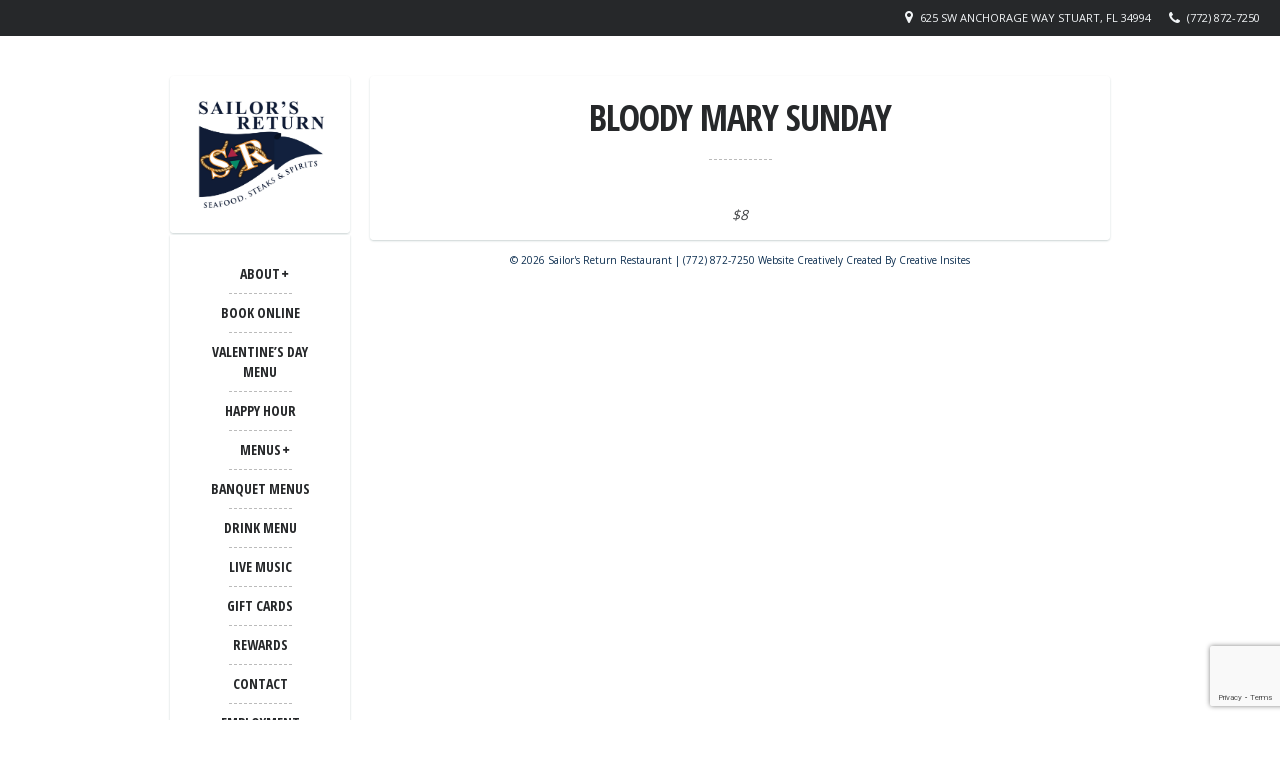

--- FILE ---
content_type: text/html; charset=UTF-8
request_url: https://thesailorsreturn.com/menu/bloody-mary-sunday/
body_size: 9281
content:
<!DOCTYPE html>   
<html lang="en">
<head>
<meta charset="UTF-8">
<meta name="viewport" content="width=device-width, initial-scale=1">
<meta name='robots' content='index, follow, max-image-preview:large, max-snippet:-1, max-video-preview:-1' />
<!-- Google Tag Manager for WordPress by gtm4wp.com -->
<script data-cfasync="false" data-pagespeed-no-defer>
var gtm4wp_datalayer_name = "dataLayer";
var dataLayer = dataLayer || [];
const gtm4wp_scrollerscript_debugmode         = false;
const gtm4wp_scrollerscript_callbacktime      = 100;
const gtm4wp_scrollerscript_readerlocation    = 150;
const gtm4wp_scrollerscript_contentelementid  = "content";
const gtm4wp_scrollerscript_scannertime       = 60;
</script>
<!-- End Google Tag Manager for WordPress by gtm4wp.com -->
<!-- This site is optimized with the Yoast SEO plugin v26.8 - https://yoast.com/product/yoast-seo-wordpress/ -->
<title>Bloody Mary Sunday - Sailor&#039;s Return Restaurant</title>
<link rel="canonical" href="https://thesailorsreturn.com/menu/bloody-mary-sunday/" />
<meta property="og:locale" content="en_US" />
<meta property="og:type" content="article" />
<meta property="og:title" content="Bloody Mary Sunday - Sailor&#039;s Return Restaurant" />
<meta property="og:url" content="https://thesailorsreturn.com/menu/bloody-mary-sunday/" />
<meta property="og:site_name" content="Sailor&#039;s Return Restaurant" />
<meta property="article:publisher" content="https://www.facebook.com/TheSailorsReturn/" />
<meta property="article:modified_time" content="2021-12-15T12:13:27+00:00" />
<script type="application/ld+json" class="yoast-schema-graph">{"@context":"https://schema.org","@graph":[{"@type":"WebPage","@id":"https://thesailorsreturn.com/menu/bloody-mary-sunday/","url":"https://thesailorsreturn.com/menu/bloody-mary-sunday/","name":"Bloody Mary Sunday - Sailor's Return Restaurant","isPartOf":{"@id":"https://thesailorsreturn.com/#website"},"datePublished":"2013-12-11T02:56:16+00:00","dateModified":"2021-12-15T12:13:27+00:00","inLanguage":"en","potentialAction":[{"@type":"ReadAction","target":["https://thesailorsreturn.com/menu/bloody-mary-sunday/"]}]},{"@type":"WebSite","@id":"https://thesailorsreturn.com/#website","url":"https://thesailorsreturn.com/","name":"Sailor's Return Restaurant","description":"Sailor's Return Restaurant","publisher":{"@id":"https://thesailorsreturn.com/#organization"},"potentialAction":[{"@type":"SearchAction","target":{"@type":"EntryPoint","urlTemplate":"https://thesailorsreturn.com/?s={search_term_string}"},"query-input":{"@type":"PropertyValueSpecification","valueRequired":true,"valueName":"search_term_string"}}],"inLanguage":"en"},{"@type":"Organization","@id":"https://thesailorsreturn.com/#organization","name":"The Sailor’s Return","url":"https://thesailorsreturn.com/","logo":{"@type":"ImageObject","inLanguage":"en","@id":"https://thesailorsreturn.com/#/schema/logo/image/","url":"https://thesailorsreturn.com/wp-content/uploads/2019/01/cropped-SAILORS-RETURN1-01-1.jpg","contentUrl":"https://thesailorsreturn.com/wp-content/uploads/2019/01/cropped-SAILORS-RETURN1-01-1.jpg","width":1547,"height":1289,"caption":"The Sailor’s Return"},"image":{"@id":"https://thesailorsreturn.com/#/schema/logo/image/"},"sameAs":["https://www.facebook.com/TheSailorsReturn/","https://x.com/ReturntoSailors","https://www.instagram.com/sailorsreturnstuart/"]}]}</script>
<!-- / Yoast SEO plugin. -->
<link rel='dns-prefetch' href='//fonts.googleapis.com' />
<link rel="alternate" type="application/rss+xml" title="Sailor&#039;s Return Restaurant &raquo; Feed" href="https://thesailorsreturn.com/feed/" />
<link rel="alternate" type="application/rss+xml" title="Sailor&#039;s Return Restaurant &raquo; Comments Feed" href="https://thesailorsreturn.com/comments/feed/" />
<link rel="alternate" type="text/calendar" title="Sailor&#039;s Return Restaurant &raquo; iCal Feed" href="https://thesailorsreturn.com/events/?ical=1" />
<link rel="alternate" title="oEmbed (JSON)" type="application/json+oembed" href="https://thesailorsreturn.com/wp-json/oembed/1.0/embed?url=https%3A%2F%2Fthesailorsreturn.com%2Fmenu%2Fbloody-mary-sunday%2F" />
<link rel="alternate" title="oEmbed (XML)" type="text/xml+oembed" href="https://thesailorsreturn.com/wp-json/oembed/1.0/embed?url=https%3A%2F%2Fthesailorsreturn.com%2Fmenu%2Fbloody-mary-sunday%2F&#038;format=xml" />
<style id='wp-img-auto-sizes-contain-inline-css' type='text/css'>
img:is([sizes=auto i],[sizes^="auto," i]){contain-intrinsic-size:3000px 1500px}
/*# sourceURL=wp-img-auto-sizes-contain-inline-css */
</style>
<!-- <link rel='stylesheet' id='lemonchili-shortcodes-css' href='https://thesailorsreturn.com/wp-content/plugins/lemonchili-shortcodes/css/shortcodes.css?ver=screen' type='text/css' media='all' /> -->
<!-- <link rel='stylesheet' id='wp-block-library-css' href='https://thesailorsreturn.com/wp-includes/css/dist/block-library/style.min.css?ver=6.9' type='text/css' media='all' /> -->
<link rel="stylesheet" type="text/css" href="//thesailorsreturn.com/wp-content/cache/wpfc-minified/l97iyvj5/1xmux.css" media="all"/>
<style id='global-styles-inline-css' type='text/css'>
:root{--wp--preset--aspect-ratio--square: 1;--wp--preset--aspect-ratio--4-3: 4/3;--wp--preset--aspect-ratio--3-4: 3/4;--wp--preset--aspect-ratio--3-2: 3/2;--wp--preset--aspect-ratio--2-3: 2/3;--wp--preset--aspect-ratio--16-9: 16/9;--wp--preset--aspect-ratio--9-16: 9/16;--wp--preset--color--black: #000000;--wp--preset--color--cyan-bluish-gray: #abb8c3;--wp--preset--color--white: #ffffff;--wp--preset--color--pale-pink: #f78da7;--wp--preset--color--vivid-red: #cf2e2e;--wp--preset--color--luminous-vivid-orange: #ff6900;--wp--preset--color--luminous-vivid-amber: #fcb900;--wp--preset--color--light-green-cyan: #7bdcb5;--wp--preset--color--vivid-green-cyan: #00d084;--wp--preset--color--pale-cyan-blue: #8ed1fc;--wp--preset--color--vivid-cyan-blue: #0693e3;--wp--preset--color--vivid-purple: #9b51e0;--wp--preset--gradient--vivid-cyan-blue-to-vivid-purple: linear-gradient(135deg,rgb(6,147,227) 0%,rgb(155,81,224) 100%);--wp--preset--gradient--light-green-cyan-to-vivid-green-cyan: linear-gradient(135deg,rgb(122,220,180) 0%,rgb(0,208,130) 100%);--wp--preset--gradient--luminous-vivid-amber-to-luminous-vivid-orange: linear-gradient(135deg,rgb(252,185,0) 0%,rgb(255,105,0) 100%);--wp--preset--gradient--luminous-vivid-orange-to-vivid-red: linear-gradient(135deg,rgb(255,105,0) 0%,rgb(207,46,46) 100%);--wp--preset--gradient--very-light-gray-to-cyan-bluish-gray: linear-gradient(135deg,rgb(238,238,238) 0%,rgb(169,184,195) 100%);--wp--preset--gradient--cool-to-warm-spectrum: linear-gradient(135deg,rgb(74,234,220) 0%,rgb(151,120,209) 20%,rgb(207,42,186) 40%,rgb(238,44,130) 60%,rgb(251,105,98) 80%,rgb(254,248,76) 100%);--wp--preset--gradient--blush-light-purple: linear-gradient(135deg,rgb(255,206,236) 0%,rgb(152,150,240) 100%);--wp--preset--gradient--blush-bordeaux: linear-gradient(135deg,rgb(254,205,165) 0%,rgb(254,45,45) 50%,rgb(107,0,62) 100%);--wp--preset--gradient--luminous-dusk: linear-gradient(135deg,rgb(255,203,112) 0%,rgb(199,81,192) 50%,rgb(65,88,208) 100%);--wp--preset--gradient--pale-ocean: linear-gradient(135deg,rgb(255,245,203) 0%,rgb(182,227,212) 50%,rgb(51,167,181) 100%);--wp--preset--gradient--electric-grass: linear-gradient(135deg,rgb(202,248,128) 0%,rgb(113,206,126) 100%);--wp--preset--gradient--midnight: linear-gradient(135deg,rgb(2,3,129) 0%,rgb(40,116,252) 100%);--wp--preset--font-size--small: 13px;--wp--preset--font-size--medium: 20px;--wp--preset--font-size--large: 36px;--wp--preset--font-size--x-large: 42px;--wp--preset--spacing--20: 0.44rem;--wp--preset--spacing--30: 0.67rem;--wp--preset--spacing--40: 1rem;--wp--preset--spacing--50: 1.5rem;--wp--preset--spacing--60: 2.25rem;--wp--preset--spacing--70: 3.38rem;--wp--preset--spacing--80: 5.06rem;--wp--preset--shadow--natural: 6px 6px 9px rgba(0, 0, 0, 0.2);--wp--preset--shadow--deep: 12px 12px 50px rgba(0, 0, 0, 0.4);--wp--preset--shadow--sharp: 6px 6px 0px rgba(0, 0, 0, 0.2);--wp--preset--shadow--outlined: 6px 6px 0px -3px rgb(255, 255, 255), 6px 6px rgb(0, 0, 0);--wp--preset--shadow--crisp: 6px 6px 0px rgb(0, 0, 0);}:where(.is-layout-flex){gap: 0.5em;}:where(.is-layout-grid){gap: 0.5em;}body .is-layout-flex{display: flex;}.is-layout-flex{flex-wrap: wrap;align-items: center;}.is-layout-flex > :is(*, div){margin: 0;}body .is-layout-grid{display: grid;}.is-layout-grid > :is(*, div){margin: 0;}:where(.wp-block-columns.is-layout-flex){gap: 2em;}:where(.wp-block-columns.is-layout-grid){gap: 2em;}:where(.wp-block-post-template.is-layout-flex){gap: 1.25em;}:where(.wp-block-post-template.is-layout-grid){gap: 1.25em;}.has-black-color{color: var(--wp--preset--color--black) !important;}.has-cyan-bluish-gray-color{color: var(--wp--preset--color--cyan-bluish-gray) !important;}.has-white-color{color: var(--wp--preset--color--white) !important;}.has-pale-pink-color{color: var(--wp--preset--color--pale-pink) !important;}.has-vivid-red-color{color: var(--wp--preset--color--vivid-red) !important;}.has-luminous-vivid-orange-color{color: var(--wp--preset--color--luminous-vivid-orange) !important;}.has-luminous-vivid-amber-color{color: var(--wp--preset--color--luminous-vivid-amber) !important;}.has-light-green-cyan-color{color: var(--wp--preset--color--light-green-cyan) !important;}.has-vivid-green-cyan-color{color: var(--wp--preset--color--vivid-green-cyan) !important;}.has-pale-cyan-blue-color{color: var(--wp--preset--color--pale-cyan-blue) !important;}.has-vivid-cyan-blue-color{color: var(--wp--preset--color--vivid-cyan-blue) !important;}.has-vivid-purple-color{color: var(--wp--preset--color--vivid-purple) !important;}.has-black-background-color{background-color: var(--wp--preset--color--black) !important;}.has-cyan-bluish-gray-background-color{background-color: var(--wp--preset--color--cyan-bluish-gray) !important;}.has-white-background-color{background-color: var(--wp--preset--color--white) !important;}.has-pale-pink-background-color{background-color: var(--wp--preset--color--pale-pink) !important;}.has-vivid-red-background-color{background-color: var(--wp--preset--color--vivid-red) !important;}.has-luminous-vivid-orange-background-color{background-color: var(--wp--preset--color--luminous-vivid-orange) !important;}.has-luminous-vivid-amber-background-color{background-color: var(--wp--preset--color--luminous-vivid-amber) !important;}.has-light-green-cyan-background-color{background-color: var(--wp--preset--color--light-green-cyan) !important;}.has-vivid-green-cyan-background-color{background-color: var(--wp--preset--color--vivid-green-cyan) !important;}.has-pale-cyan-blue-background-color{background-color: var(--wp--preset--color--pale-cyan-blue) !important;}.has-vivid-cyan-blue-background-color{background-color: var(--wp--preset--color--vivid-cyan-blue) !important;}.has-vivid-purple-background-color{background-color: var(--wp--preset--color--vivid-purple) !important;}.has-black-border-color{border-color: var(--wp--preset--color--black) !important;}.has-cyan-bluish-gray-border-color{border-color: var(--wp--preset--color--cyan-bluish-gray) !important;}.has-white-border-color{border-color: var(--wp--preset--color--white) !important;}.has-pale-pink-border-color{border-color: var(--wp--preset--color--pale-pink) !important;}.has-vivid-red-border-color{border-color: var(--wp--preset--color--vivid-red) !important;}.has-luminous-vivid-orange-border-color{border-color: var(--wp--preset--color--luminous-vivid-orange) !important;}.has-luminous-vivid-amber-border-color{border-color: var(--wp--preset--color--luminous-vivid-amber) !important;}.has-light-green-cyan-border-color{border-color: var(--wp--preset--color--light-green-cyan) !important;}.has-vivid-green-cyan-border-color{border-color: var(--wp--preset--color--vivid-green-cyan) !important;}.has-pale-cyan-blue-border-color{border-color: var(--wp--preset--color--pale-cyan-blue) !important;}.has-vivid-cyan-blue-border-color{border-color: var(--wp--preset--color--vivid-cyan-blue) !important;}.has-vivid-purple-border-color{border-color: var(--wp--preset--color--vivid-purple) !important;}.has-vivid-cyan-blue-to-vivid-purple-gradient-background{background: var(--wp--preset--gradient--vivid-cyan-blue-to-vivid-purple) !important;}.has-light-green-cyan-to-vivid-green-cyan-gradient-background{background: var(--wp--preset--gradient--light-green-cyan-to-vivid-green-cyan) !important;}.has-luminous-vivid-amber-to-luminous-vivid-orange-gradient-background{background: var(--wp--preset--gradient--luminous-vivid-amber-to-luminous-vivid-orange) !important;}.has-luminous-vivid-orange-to-vivid-red-gradient-background{background: var(--wp--preset--gradient--luminous-vivid-orange-to-vivid-red) !important;}.has-very-light-gray-to-cyan-bluish-gray-gradient-background{background: var(--wp--preset--gradient--very-light-gray-to-cyan-bluish-gray) !important;}.has-cool-to-warm-spectrum-gradient-background{background: var(--wp--preset--gradient--cool-to-warm-spectrum) !important;}.has-blush-light-purple-gradient-background{background: var(--wp--preset--gradient--blush-light-purple) !important;}.has-blush-bordeaux-gradient-background{background: var(--wp--preset--gradient--blush-bordeaux) !important;}.has-luminous-dusk-gradient-background{background: var(--wp--preset--gradient--luminous-dusk) !important;}.has-pale-ocean-gradient-background{background: var(--wp--preset--gradient--pale-ocean) !important;}.has-electric-grass-gradient-background{background: var(--wp--preset--gradient--electric-grass) !important;}.has-midnight-gradient-background{background: var(--wp--preset--gradient--midnight) !important;}.has-small-font-size{font-size: var(--wp--preset--font-size--small) !important;}.has-medium-font-size{font-size: var(--wp--preset--font-size--medium) !important;}.has-large-font-size{font-size: var(--wp--preset--font-size--large) !important;}.has-x-large-font-size{font-size: var(--wp--preset--font-size--x-large) !important;}
/*# sourceURL=global-styles-inline-css */
</style>
<style id='classic-theme-styles-inline-css' type='text/css'>
/*! This file is auto-generated */
.wp-block-button__link{color:#fff;background-color:#32373c;border-radius:9999px;box-shadow:none;text-decoration:none;padding:calc(.667em + 2px) calc(1.333em + 2px);font-size:1.125em}.wp-block-file__button{background:#32373c;color:#fff;text-decoration:none}
/*# sourceURL=/wp-includes/css/classic-themes.min.css */
</style>
<!-- <link rel='stylesheet' id='contact-form-7-css' href='https://thesailorsreturn.com/wp-content/plugins/contact-form-7/includes/css/styles.css?ver=6.1.4' type='text/css' media='all' /> -->
<!-- <link rel='stylesheet' id='wp-review-slider-pro-public_combine-css' href='https://thesailorsreturn.com/wp-content/plugins/wp-google-places-review-slider/public/css/wprev-public_combine.css?ver=17.7' type='text/css' media='all' /> -->
<link rel="stylesheet" type="text/css" href="//thesailorsreturn.com/wp-content/cache/wpfc-minified/dr5pxla1/1xmux.css" media="all"/>
<link rel='stylesheet' id='lemonchili-fonts-css' href='https://fonts.googleapis.com/css?family=Open+Sans%3A400%2C600%2C700%2C800%7COpen+Sans+Condensed%3A400%2C600%2C700%2C800&#038;subset=latin%2Clatin-ext&#038;ver=1.0.0' type='text/css' media='all' />
<!-- <link rel='stylesheet' id='font-awesome-css' href='https://thesailorsreturn.com/wp-content/themes/lemonchili/fonts/fontawesome/font-awesome.min.css?ver=screen' type='text/css' media='all' /> -->
<!-- <link rel='stylesheet' id='pe-icon-7-stroke-css' href='https://thesailorsreturn.com/wp-content/themes/lemonchili/fonts/pe-icon-7-stroke/css/pe-icon-7-stroke.css?ver=screen' type='text/css' media='all' /> -->
<!-- <link rel='stylesheet' id='prettyphoto-css' href='https://thesailorsreturn.com/wp-content/themes/lemonchili/css/prettyphoto.css?ver=screen' type='text/css' media='all' /> -->
<!-- <link rel='stylesheet' id='slicknav-css' href='https://thesailorsreturn.com/wp-content/themes/lemonchili/css/slicknav.css?ver=screen' type='text/css' media='all' /> -->
<!-- <link rel='stylesheet' id='nivoslider-css' href='https://thesailorsreturn.com/wp-content/themes/lemonchili/css/nivoslider.css?ver=6.9' type='text/css' media='all' /> -->
<!-- <link rel='stylesheet' id='lemonchili-style-css' href='https://thesailorsreturn.com/wp-content/themes/lemonchili/style.css?ver=6.9' type='text/css' media='all' /> -->
<link rel="stylesheet" type="text/css" href="//thesailorsreturn.com/wp-content/cache/wpfc-minified/320z6yps/1xmux.css" media="all"/>
<style id='lemonchili-style-inline-css' type='text/css'>
h1, h2, h3, h4, h5, h6,
.sf-menu a,
.sf-menu li li a,
.slicknav_menu ul li a,
#navi-icon, 
.dropcap,
.nivo-caption,
.button,
span.reply,
h3#reply-title,
li.comment cite,
.moretext,
.events1column .event-date {
font-family: Open Sans Condensed;
}
.sf-menu a,
.slicknav_menu ul li a,
#navi-icon, 
.menu-title,
.menu-title2,
.widgettitle,
.date-h,
.button,
input[type='submit'],
.reply,
#submit,
#reply-title,
li.comment cite,
.title,
.pagetitle,
.team-title,
#content h3.widgettitle,
.nivo-caption,
.menu-category-title,
.event-title,
.event-title-w,
.gg-gallery-title,
.eventsmonth, 
h6 {
text-transform: uppercase;
} 
h1, h2, h3, h4, h5, h6,
#navi-icon, 
.dropcap,
.nivo-caption,
.nivo-caption p,
.sf-menu a,
.sf-menu li li a,
.slicknav_menu ul li a,
.button,
span.reply,
.moretext,
h3#reply-title,
h6.menu-title,
h6.menu-title2,
h1.gg-gallery-title,
h3.widgettitle,
.date-h,
h1.title,
h1.pagetitle,
#content h3.widgettitle,
menu-category-title,
.event-title,
.event-title-w  {
font-weight: 800;
}
#content h3.widgettitle,
.menu-category-title,
h1.pagetitle,
.nivo-caption p {
letter-spacing: -1px;
}
#top-bar {
font-size: 11px;
}
#top-bar i {
font-size: 14px;
}
a, 
a:active,
a:visited,
h1 a:hover, h1 a:active,
h2 a:hover, h2 a:active,
h3 a:hover, h3 a:active,
h4 a:hover, h4 a:active,
h5 a:hover, h5 a:active,
h6 a:hover, h6 a:active,
#footer-widget-area a:hover,
#footer-widget-area a:active,
#topinfo a:hover,
#topinfo a:active,
.sf-menu ul li a:hover,
#topnavi .sbOptions a:hover,
#topnavi .sbOptions a:focus,
#topnavi .sbOptions a.sbFocus,
.tags a:hover,
.post-share i:hover,
.comment-nr a:hover,
ul.single-postinfo li a:hover,
li.author a:hover {
color: #0b2d4f;
}
.button,
input[type='submit'],
.highlight1,
.highlight2,
ul.tabs li a,
.pagination_main a:hover,
.pagination_main .current,
.page-numbers.current,
a.page-numbers:hover,
li.comment .reply,
#submit,
.moretext,
.gallery-resize-icon,
a:hover.nivo-nextNav,
a:hover.nivo-prevNav,
.nivo-caption p {
background-color: #0b2d4f;
}
.nivo-caption p  {
box-shadow: 10px 0 0 #0b2d4f, -10px 0 0 #0b2d4f;
} 
.sticky {
border-bottom: 6px solid #0b2d4f;
border-top: 6px solid #0b2d4f;
} 
a:hover {
color: #9e7e3f;
}
.button:hover,
.moretext:hover,
li.comment .reply:hover,
#submit:hover  {
background-color: #9e7e3f;
}
@media (-webkit-min-device-pixel-ratio: 2), (min-resolution: 192dpi) {
.logo-retina{
display: block;
}
.logo-regular {
display: none;
}  
}
#topinfo, 
#topinfo a, 
#topinfo a:link, 
#topinfo a:visited, 
#topinfo a:hover{
color: #f2f5f7 !important;
}
/*# sourceURL=lemonchili-style-inline-css */
</style>
<!-- <link rel='stylesheet' id='light-css' href='https://thesailorsreturn.com/wp-content/themes/lemonchili/css/skins/light.css?ver=screen' type='text/css' media='all' /> -->
<link rel="stylesheet" type="text/css" href="//thesailorsreturn.com/wp-content/cache/wpfc-minified/7nwsw2ds/1xmux.css" media="all"/>
<style id='light-inline-css' type='text/css'>
#copyright  {
color: #0b2d4f;
}
.sf-menu li a:hover,
.sf-menu a:focus,
.sf-menu a:hover,
.sf-menu a:active,
.sf-menu ul a:hover,
.sfHover a, li.sfHover a,
.sf-menu li.selected a,
.sf-menu li.current-cat a,
.sf-menu li.current-cat-parent a,
.sf-menu li.current_page_item a,
.current-menu-parent a.sf-with-ul,
.sf-menu li li {
background-color: #0b2d4f;
}
#topinfo,
#topinfo a,
#topinfo a:link,
#topinfo a:visited  {
color: #f2f5f7;
}
#topinfo, 
#topinfo a, 
#topinfo a:link, 
#topinfo a:visited, 
#topinfo a:hover{
color: #f2f5f7 !important;
}
/*# sourceURL=light-inline-css */
</style>
<!-- <link rel='stylesheet' id='call-now-button-modern-style-css' href='https://thesailorsreturn.com/wp-content/plugins/call-now-button/resources/style/modern.css?ver=1.5.5' type='text/css' media='all' /> -->
<link rel="stylesheet" type="text/css" href="//thesailorsreturn.com/wp-content/cache/wpfc-minified/6ymlhda0/1xmux.css" media="all"/>
<script src='//thesailorsreturn.com/wp-content/cache/wpfc-minified/egiqbt52/1xmux.js' type="text/javascript"></script>
<!-- <script type="text/javascript" src="https://thesailorsreturn.com/wp-includes/js/jquery/jquery.min.js?ver=3.7.1" id="jquery-core-js"></script> -->
<!-- <script type="text/javascript" src="https://thesailorsreturn.com/wp-includes/js/jquery/jquery-migrate.min.js?ver=3.4.1" id="jquery-migrate-js"></script> -->
<!-- <script type="text/javascript" src="https://thesailorsreturn.com/wp-content/plugins/duracelltomi-google-tag-manager/dist/js/analytics-talk-content-tracking.js?ver=1.22.3" id="gtm4wp-scroll-tracking-js"></script> -->
<link rel="https://api.w.org/" href="https://thesailorsreturn.com/wp-json/" /><link rel="EditURI" type="application/rsd+xml" title="RSD" href="https://thesailorsreturn.com/xmlrpc.php?rsd" />
<meta name="generator" content="WordPress 6.9" />
<link rel='shortlink' href='https://thesailorsreturn.com/?p=451' />
<style>.cpm-map img{ max-width: none !important;box-shadow:none !important;}</style><meta name="tec-api-version" content="v1"><meta name="tec-api-origin" content="https://thesailorsreturn.com"><link rel="alternate" href="https://thesailorsreturn.com/wp-json/tribe/events/v1/" />
<!-- Google Tag Manager for WordPress by gtm4wp.com -->
<!-- GTM Container placement set to footer -->
<script data-cfasync="false" data-pagespeed-no-defer type="text/javascript">
var dataLayer_content = {"pagePostType":"menu","pagePostType2":"single-menu","pagePostAuthor":"admin"};
dataLayer.push( dataLayer_content );
</script>
<script data-cfasync="false" data-pagespeed-no-defer type="text/javascript">
(function(w,d,s,l,i){w[l]=w[l]||[];w[l].push({'gtm.start':
new Date().getTime(),event:'gtm.js'});var f=d.getElementsByTagName(s)[0],
j=d.createElement(s),dl=l!='dataLayer'?'&l='+l:'';j.async=true;j.src=
'//www.googletagmanager.com/gtm.js?id='+i+dl;f.parentNode.insertBefore(j,f);
})(window,document,'script','dataLayer','GTM-M2H6XT9');
</script>
<!-- End Google Tag Manager for WordPress by gtm4wp.com -->
<style type="text/css">
.logoimage { max-width: 140px ;}
</style>
<link rel="icon" href="https://thesailorsreturn.com/wp-content/uploads/2019/01/cropped-SAILORS-RETURN1-01-32x32.jpg" sizes="32x32" />
<link rel="icon" href="https://thesailorsreturn.com/wp-content/uploads/2019/01/cropped-SAILORS-RETURN1-01-192x192.jpg" sizes="192x192" />
<link rel="apple-touch-icon" href="https://thesailorsreturn.com/wp-content/uploads/2019/01/cropped-SAILORS-RETURN1-01-180x180.jpg" />
<meta name="msapplication-TileImage" content="https://thesailorsreturn.com/wp-content/uploads/2019/01/cropped-SAILORS-RETURN1-01-270x270.jpg" />
</head>
<!-- BEGIN body -->
<body class="wp-singular menu-template-default single single-menu postid-451 wp-custom-logo wp-theme-lemonchili tribe-no-js no-mobile sticky-top-bar light-skin box-shadow box-borderradius">
<!-- Top Bar -->
<div id="top-bar-wrap">
<div id="top-bar"  class="fixed"  > 
<div id="topinfo">     
<ul>
<li><i class="fa fa-phone"></i>
<!--info: do not use intval on $tel_taptocall as it will strip the leading zero -->
<a href="tel:7728727250" class="phonecall">(772) 872-7250</a>
</li>
<li><i class="fa fa-map-marker"></i>
<a class="location" href="https://www.google.com/maps/place/Sailor&#039;s+Return/@27.2010525,-80.2602639,17z/data=!3m1!4b1!4m5!3m4!1s0x88dedd5cef6e504d:0x7613f77114e6decf!8m2!3d27.2010525!4d-80.2580752?hl=en" target="_blank"> 625 SW Anchorage Way Stuart, FL 34994 </a> 
</li>
</ul>                        
</div>       
</div>
</div>
<!-- Wrapper -->
<div id="wrapper">
<!-- Left -->
<div id="left" class="left-sticky" >
<div class="theiaStickySidebar">
<!-- BEGIN logo -->
<div id="logo" class="custom-logo">
<a href="https://thesailorsreturn.com/" rel="home">
<img class="logoimage" src="https://thesailorsreturn.com/wp-content/uploads/2019/01/cropped-SAILORS-RETURN1-01-1.jpg" alt="Sailor&#8217;s Return Restaurant" />
</a>
</div>
<!-- END logo --><!-- Navigation Regular -->
<div id="topnavi" class="menu-regular">
<div class="menu-menu-1-container"><ul id="menu-menu-1" class="sf-menu sf-vertical primary-menu"><li id="menu-item-105" class="menu-item menu-item-type-post_type menu-item-object-page menu-item-has-children menu-item-105"><a href="https://thesailorsreturn.com/about-us/">ABOUT</a>
<ul class="sub-menu">
<li id="menu-item-2860" class="menu-item menu-item-type-post_type menu-item-object-page menu-item-2860"><a href="https://thesailorsreturn.com/reviews/">REVIEWS</a></li>
<li id="menu-item-121" class="menu-item menu-item-type-post_type menu-item-object-page menu-item-121"><a href="https://thesailorsreturn.com/gallery/">GALLERY</a></li>
<li id="menu-item-37622" class="menu-item menu-item-type-post_type menu-item-object-page menu-item-37622"><a href="https://thesailorsreturn.com/service-charge-disclosure/">SERVICE CHARGE DISCLOSURE</a></li>
</ul>
</li>
<li id="menu-item-36877" class="menu-item menu-item-type-custom menu-item-object-custom menu-item-36877"><a href="https://tables.toasttab.com/restaurants/3a4a933d-9e66-4fda-abf8-4fee26ba558b/findTime">Book Online</a></li>
<li id="menu-item-40271" class="menu-item menu-item-type-post_type menu-item-object-page menu-item-40271"><a href="https://thesailorsreturn.com/valentines-day-menu/">Valentine’s Day Menu</a></li>
<li id="menu-item-37747" class="menu-item menu-item-type-custom menu-item-object-custom menu-item-37747"><a href="http://thesailorsreturn.com/happy-hour/">Happy Hour</a></li>
<li id="menu-item-10765" class="menu-item menu-item-type-post_type menu-item-object-page menu-item-has-children menu-item-10765"><a href="https://thesailorsreturn.com/menus/">MENUS</a>
<ul class="sub-menu">
<li id="menu-item-10766" class="menu-item menu-item-type-custom menu-item-object-custom menu-item-10766"><a href="http://thesailorsreturn.com/lunch-menu">LUNCH</a></li>
<li id="menu-item-10767" class="menu-item menu-item-type-custom menu-item-object-custom menu-item-10767"><a href="http://thesailorsreturn.com/sailors-bar-menu/">EARLY DINNER</a></li>
<li id="menu-item-10768" class="menu-item menu-item-type-custom menu-item-object-custom menu-item-10768"><a href="http://thesailorsreturn.com/dinner-menu/">DINNER</a></li>
<li id="menu-item-11262" class="menu-item menu-item-type-custom menu-item-object-custom menu-item-11262"><a href="http://thesailorsreturn.com/happy-hour/">HAPPY HOUR</a></li>
</ul>
</li>
<li id="menu-item-11100" class="menu-item menu-item-type-custom menu-item-object-custom menu-item-11100"><a href="http://thesailorsreturn.com/banquet-menus/">BANQUET MENUS</a></li>
<li id="menu-item-37134" class="menu-item menu-item-type-custom menu-item-object-custom menu-item-37134"><a href="https://thesailorsreturn.com/drink-menu-3/">Drink Menu</a></li>
<li id="menu-item-10761" class="menu-item menu-item-type-custom menu-item-object-custom menu-item-10761"><a href="https://thesailorsreturn.com/events/">LIVE MUSIC</a></li>
<li id="menu-item-37075" class="menu-item menu-item-type-custom menu-item-object-custom menu-item-37075"><a href="https://www.toasttab.com/sailors-625-sw-anchorage-way/giftcards">Gift Cards</a></li>
<li id="menu-item-37076" class="menu-item menu-item-type-custom menu-item-object-custom menu-item-37076"><a href="https://www.toasttab.com/sailors-625-sw-anchorage-way/rewardsSignup">Rewards</a></li>
<li id="menu-item-182" class="menu-item menu-item-type-post_type menu-item-object-page menu-item-182"><a href="https://thesailorsreturn.com/contacts/">CONTACT</a></li>
<li id="menu-item-23687" class="menu-item menu-item-type-post_type menu-item-object-page menu-item-23687"><a href="https://thesailorsreturn.com/employment-application/">Employment</a></li>
</ul></div>                       
</div>
<!-- Navigation Responsive -->
<nav id="site-navigation-responsive" class="menu-responsive"></nav>            
<div id="social">
<ul id="socialicons">
<li class="fb"> <a href="https://www.facebook.com/TheSailorsReturn/" target="_blank" > <i class="fa fa-facebook"></i> </a> </li>                        
<li class="instagram"> <a href="https://www.instagram.com/sailorsreturnstuart/" target="_blank" > <i class="fa fa-instagram"></i> </a> </li>                        
</ul>
</div><!-- .social-->
</div>
</div> 
<!-- Right -->
<div id="right">
<div id="contentwrap">   
<div id="content">    
<div class="box-nm text-center singlemenu">
<h1 class="pagetitle text-center"> Bloody Mary Sunday </h1>  
<!-- Start the Loop. -->
<div class="price-wrap">
<div class="price"> $8 </div>
</div>
</div><!-- .box-nm-->
</div><!-- #content-->                          
<div id="copyright">
<div id="copyright-text" class="small">
&copy;
2026		                        
Sailor's Return Restaurant | (772) 872-7250
Website Creatively Created By Creative Insites                           
</div>
</div><!-- #copyright -->  
</div><!-- #contentwrap--> 
</div><!-- #right-->        
</div><!-- #wrapper -->
<script type="speculationrules">
{"prefetch":[{"source":"document","where":{"and":[{"href_matches":"/*"},{"not":{"href_matches":["/wp-*.php","/wp-admin/*","/wp-content/uploads/*","/wp-content/*","/wp-content/plugins/*","/wp-content/themes/lemonchili/*","/*\\?(.+)"]}},{"not":{"selector_matches":"a[rel~=\"nofollow\"]"}},{"not":{"selector_matches":".no-prefetch, .no-prefetch a"}}]},"eagerness":"conservative"}]}
</script>
<script>
( function ( body ) {
'use strict';
body.className = body.className.replace( /\btribe-no-js\b/, 'tribe-js' );
} )( document.body );
</script>
<!-- GTM Container placement set to footer -->
<!-- Google Tag Manager (noscript) -->
<noscript><iframe src="https://www.googletagmanager.com/ns.html?id=GTM-M2H6XT9" height="0" width="0" style="display:none;visibility:hidden" aria-hidden="true"></iframe></noscript>
<!-- End Google Tag Manager (noscript) --><script> /* <![CDATA[ */var tribe_l10n_datatables = {"aria":{"sort_ascending":": activate to sort column ascending","sort_descending":": activate to sort column descending"},"length_menu":"Show _MENU_ entries","empty_table":"No data available in table","info":"Showing _START_ to _END_ of _TOTAL_ entries","info_empty":"Showing 0 to 0 of 0 entries","info_filtered":"(filtered from _MAX_ total entries)","zero_records":"No matching records found","search":"Search:","all_selected_text":"All items on this page were selected. ","select_all_link":"Select all pages","clear_selection":"Clear Selection.","pagination":{"all":"All","next":"Next","previous":"Previous"},"select":{"rows":{"0":"","_":": Selected %d rows","1":": Selected 1 row"}},"datepicker":{"dayNames":["Sunday","Monday","Tuesday","Wednesday","Thursday","Friday","Saturday"],"dayNamesShort":["Sun","Mon","Tue","Wed","Thu","Fri","Sat"],"dayNamesMin":["S","M","T","W","T","F","S"],"monthNames":["January","February","March","April","May","June","July","August","September","October","November","December"],"monthNamesShort":["January","February","March","April","May","June","July","August","September","October","November","December"],"monthNamesMin":["Jan","Feb","Mar","Apr","May","Jun","Jul","Aug","Sep","Oct","Nov","Dec"],"nextText":"Next","prevText":"Prev","currentText":"Today","closeText":"Done","today":"Today","clear":"Clear"}};/* ]]> */ </script><!-- Call Now Button 1.5.5 (https://callnowbutton.com) [renderer:modern]-->
<a aria-label="Call Now Button" href="tel:(772) 872-7250" id="callnowbutton" class="call-now-button  cnb-zoom-90  cnb-zindex-10  cnb-single cnb-left cnb-displaymode cnb-displaymode-mobile-only" style="background-image:url([data-uri]); background-color:#101c36;" onclick='gtag("event", "Call Now Button", {"event_category":"contact","event_label":"phone","category":"Call Now Button","action_type":"PHONE","button_type":"Single","action_value":"(772) 872-7250","action_label":"","cnb_version":"1.5.5"});return gtag_report_conversion("tel:(772) 872-7250");'><span>Call Now Button</span></a><script type="text/javascript" src="https://thesailorsreturn.com/wp-content/plugins/the-events-calendar/common/build/js/user-agent.js?ver=da75d0bdea6dde3898df" id="tec-user-agent-js"></script>
<script type="text/javascript" src="https://thesailorsreturn.com/wp-includes/js/dist/hooks.min.js?ver=dd5603f07f9220ed27f1" id="wp-hooks-js"></script>
<script type="text/javascript" src="https://thesailorsreturn.com/wp-includes/js/dist/i18n.min.js?ver=c26c3dc7bed366793375" id="wp-i18n-js"></script>
<script type="text/javascript" id="wp-i18n-js-after">
/* <![CDATA[ */
wp.i18n.setLocaleData( { 'text direction\u0004ltr': [ 'ltr' ] } );
//# sourceURL=wp-i18n-js-after
/* ]]> */
</script>
<script type="text/javascript" src="https://thesailorsreturn.com/wp-content/plugins/contact-form-7/includes/swv/js/index.js?ver=6.1.4" id="swv-js"></script>
<script type="text/javascript" id="contact-form-7-js-before">
/* <![CDATA[ */
var wpcf7 = {
"api": {
"root": "https:\/\/thesailorsreturn.com\/wp-json\/",
"namespace": "contact-form-7\/v1"
}
};
//# sourceURL=contact-form-7-js-before
/* ]]> */
</script>
<script type="text/javascript" src="https://thesailorsreturn.com/wp-content/plugins/contact-form-7/includes/js/index.js?ver=6.1.4" id="contact-form-7-js"></script>
<script type="text/javascript" id="wp-google-reviews_plublic_comb-js-extra">
/* <![CDATA[ */
var wprevpublicjs_script_vars = {"wpfb_nonce":"f126d761b7","wpfb_ajaxurl":"https://thesailorsreturn.com/wp-admin/admin-ajax.php","wprevpluginsurl":"https://thesailorsreturn.com/wp-content/plugins/wp-google-places-review-slider"};
//# sourceURL=wp-google-reviews_plublic_comb-js-extra
/* ]]> */
</script>
<script type="text/javascript" src="https://thesailorsreturn.com/wp-content/plugins/wp-google-places-review-slider/public/js/wprev-public-com-min.js?ver=17.7" id="wp-google-reviews_plublic_comb-js"></script>
<script type="text/javascript" src="https://thesailorsreturn.com/wp-content/plugins/duracelltomi-google-tag-manager/dist/js/gtm4wp-contact-form-7-tracker.js?ver=1.22.3" id="gtm4wp-contact-form-7-tracker-js"></script>
<script type="text/javascript" src="https://thesailorsreturn.com/wp-content/plugins/duracelltomi-google-tag-manager/dist/js/gtm4wp-form-move-tracker.js?ver=1.22.3" id="gtm4wp-form-move-tracker-js"></script>
<script type="text/javascript" src="https://thesailorsreturn.com/wp-includes/js/imagesloaded.min.js?ver=5.0.0" id="imagesloaded-js"></script>
<script type="text/javascript" src="https://thesailorsreturn.com/wp-includes/js/masonry.min.js?ver=4.2.2" id="masonry-js"></script>
<script type="text/javascript" src="https://thesailorsreturn.com/wp-includes/js/jquery/ui/core.min.js?ver=1.13.3" id="jquery-ui-core-js"></script>
<script type="text/javascript" src="https://thesailorsreturn.com/wp-includes/js/jquery/ui/tabs.min.js?ver=1.13.3" id="jquery-ui-tabs-js"></script>
<script type="text/javascript" src="https://thesailorsreturn.com/wp-content/themes/lemonchili/js/superfish.js?ver=1.4.8" id="superfish-js"></script>
<script type="text/javascript" src="https://thesailorsreturn.com/wp-content/themes/lemonchili/js/slicknav.js?ver=1.0.10" id="slicknav-js"></script>
<script type="text/javascript" src="https://thesailorsreturn.com/wp-content/themes/lemonchili/js/theia-sticky-sidebar.js?ver=1.1.2" id="sticky-js"></script>
<script type="text/javascript" src="https://thesailorsreturn.com/wp-content/themes/lemonchili/js/hoverintent.js?ver=%20" id="hoverintent-js"></script>
<script type="text/javascript" src="https://thesailorsreturn.com/wp-content/themes/lemonchili/js/prettyphoto.js?ver=3.1.6" id="prettyphoto-js"></script>
<script type="text/javascript" src="https://thesailorsreturn.com/wp-content/themes/lemonchili/js/fitvids.js?ver=1.0" id="fitvids-js"></script>
<script type="text/javascript" src="https://thesailorsreturn.com/wp-content/themes/lemonchili/js/nivoslider.js?ver=3.2" id="nivoslider-js"></script>
<script type="text/javascript" src="https://thesailorsreturn.com/wp-content/themes/lemonchili/js/scripts.js?ver=%20" id="lemonchili-scripts-js"></script>
<script type="text/javascript" src="https://thesailorsreturn.com/wp-includes/js/comment-reply.min.js?ver=6.9" id="comment-reply-js" async="async" data-wp-strategy="async" fetchpriority="low"></script>
<script type="text/javascript" src="https://www.google.com/recaptcha/api.js?render=6Lfi2OIUAAAAANcAH5-z5WxSrRvFpTWTn3pqpEha&amp;ver=3.0" id="google-recaptcha-js"></script>
<script type="text/javascript" src="https://thesailorsreturn.com/wp-includes/js/dist/vendor/wp-polyfill.min.js?ver=3.15.0" id="wp-polyfill-js"></script>
<script type="text/javascript" id="wpcf7-recaptcha-js-before">
/* <![CDATA[ */
var wpcf7_recaptcha = {
"sitekey": "6Lfi2OIUAAAAANcAH5-z5WxSrRvFpTWTn3pqpEha",
"actions": {
"homepage": "homepage",
"contactform": "contactform"
}
};
//# sourceURL=wpcf7-recaptcha-js-before
/* ]]> */
</script>
<script type="text/javascript" src="https://thesailorsreturn.com/wp-content/plugins/contact-form-7/modules/recaptcha/index.js?ver=6.1.4" id="wpcf7-recaptcha-js"></script>
</body>
<script>'undefined'=== typeof _trfq || (window._trfq = []);'undefined'=== typeof _trfd && (window._trfd=[]),_trfd.push({'tccl.baseHost':'secureserver.net'},{'ap':'cpbh-mt'},{'server':'p3plmcpnl496486'},{'dcenter':'p3'},{'cp_id':'554757'},{'cp_cache':''},{'cp_cl':'8'}) // Monitoring performance to make your website faster. If you want to opt-out, please contact web hosting support.</script><script src='https://img1.wsimg.com/traffic-assets/js/tccl.min.js'></script></html><!-- WP Fastest Cache file was created in 0.485 seconds, on January 23, 2026 @ 3:31 am -->

--- FILE ---
content_type: text/html; charset=utf-8
request_url: https://www.google.com/recaptcha/api2/anchor?ar=1&k=6Lfi2OIUAAAAANcAH5-z5WxSrRvFpTWTn3pqpEha&co=aHR0cHM6Ly90aGVzYWlsb3JzcmV0dXJuLmNvbTo0NDM.&hl=en&v=PoyoqOPhxBO7pBk68S4YbpHZ&size=invisible&anchor-ms=20000&execute-ms=30000&cb=73qzr0g9s5lj
body_size: 48851
content:
<!DOCTYPE HTML><html dir="ltr" lang="en"><head><meta http-equiv="Content-Type" content="text/html; charset=UTF-8">
<meta http-equiv="X-UA-Compatible" content="IE=edge">
<title>reCAPTCHA</title>
<style type="text/css">
/* cyrillic-ext */
@font-face {
  font-family: 'Roboto';
  font-style: normal;
  font-weight: 400;
  font-stretch: 100%;
  src: url(//fonts.gstatic.com/s/roboto/v48/KFO7CnqEu92Fr1ME7kSn66aGLdTylUAMa3GUBHMdazTgWw.woff2) format('woff2');
  unicode-range: U+0460-052F, U+1C80-1C8A, U+20B4, U+2DE0-2DFF, U+A640-A69F, U+FE2E-FE2F;
}
/* cyrillic */
@font-face {
  font-family: 'Roboto';
  font-style: normal;
  font-weight: 400;
  font-stretch: 100%;
  src: url(//fonts.gstatic.com/s/roboto/v48/KFO7CnqEu92Fr1ME7kSn66aGLdTylUAMa3iUBHMdazTgWw.woff2) format('woff2');
  unicode-range: U+0301, U+0400-045F, U+0490-0491, U+04B0-04B1, U+2116;
}
/* greek-ext */
@font-face {
  font-family: 'Roboto';
  font-style: normal;
  font-weight: 400;
  font-stretch: 100%;
  src: url(//fonts.gstatic.com/s/roboto/v48/KFO7CnqEu92Fr1ME7kSn66aGLdTylUAMa3CUBHMdazTgWw.woff2) format('woff2');
  unicode-range: U+1F00-1FFF;
}
/* greek */
@font-face {
  font-family: 'Roboto';
  font-style: normal;
  font-weight: 400;
  font-stretch: 100%;
  src: url(//fonts.gstatic.com/s/roboto/v48/KFO7CnqEu92Fr1ME7kSn66aGLdTylUAMa3-UBHMdazTgWw.woff2) format('woff2');
  unicode-range: U+0370-0377, U+037A-037F, U+0384-038A, U+038C, U+038E-03A1, U+03A3-03FF;
}
/* math */
@font-face {
  font-family: 'Roboto';
  font-style: normal;
  font-weight: 400;
  font-stretch: 100%;
  src: url(//fonts.gstatic.com/s/roboto/v48/KFO7CnqEu92Fr1ME7kSn66aGLdTylUAMawCUBHMdazTgWw.woff2) format('woff2');
  unicode-range: U+0302-0303, U+0305, U+0307-0308, U+0310, U+0312, U+0315, U+031A, U+0326-0327, U+032C, U+032F-0330, U+0332-0333, U+0338, U+033A, U+0346, U+034D, U+0391-03A1, U+03A3-03A9, U+03B1-03C9, U+03D1, U+03D5-03D6, U+03F0-03F1, U+03F4-03F5, U+2016-2017, U+2034-2038, U+203C, U+2040, U+2043, U+2047, U+2050, U+2057, U+205F, U+2070-2071, U+2074-208E, U+2090-209C, U+20D0-20DC, U+20E1, U+20E5-20EF, U+2100-2112, U+2114-2115, U+2117-2121, U+2123-214F, U+2190, U+2192, U+2194-21AE, U+21B0-21E5, U+21F1-21F2, U+21F4-2211, U+2213-2214, U+2216-22FF, U+2308-230B, U+2310, U+2319, U+231C-2321, U+2336-237A, U+237C, U+2395, U+239B-23B7, U+23D0, U+23DC-23E1, U+2474-2475, U+25AF, U+25B3, U+25B7, U+25BD, U+25C1, U+25CA, U+25CC, U+25FB, U+266D-266F, U+27C0-27FF, U+2900-2AFF, U+2B0E-2B11, U+2B30-2B4C, U+2BFE, U+3030, U+FF5B, U+FF5D, U+1D400-1D7FF, U+1EE00-1EEFF;
}
/* symbols */
@font-face {
  font-family: 'Roboto';
  font-style: normal;
  font-weight: 400;
  font-stretch: 100%;
  src: url(//fonts.gstatic.com/s/roboto/v48/KFO7CnqEu92Fr1ME7kSn66aGLdTylUAMaxKUBHMdazTgWw.woff2) format('woff2');
  unicode-range: U+0001-000C, U+000E-001F, U+007F-009F, U+20DD-20E0, U+20E2-20E4, U+2150-218F, U+2190, U+2192, U+2194-2199, U+21AF, U+21E6-21F0, U+21F3, U+2218-2219, U+2299, U+22C4-22C6, U+2300-243F, U+2440-244A, U+2460-24FF, U+25A0-27BF, U+2800-28FF, U+2921-2922, U+2981, U+29BF, U+29EB, U+2B00-2BFF, U+4DC0-4DFF, U+FFF9-FFFB, U+10140-1018E, U+10190-1019C, U+101A0, U+101D0-101FD, U+102E0-102FB, U+10E60-10E7E, U+1D2C0-1D2D3, U+1D2E0-1D37F, U+1F000-1F0FF, U+1F100-1F1AD, U+1F1E6-1F1FF, U+1F30D-1F30F, U+1F315, U+1F31C, U+1F31E, U+1F320-1F32C, U+1F336, U+1F378, U+1F37D, U+1F382, U+1F393-1F39F, U+1F3A7-1F3A8, U+1F3AC-1F3AF, U+1F3C2, U+1F3C4-1F3C6, U+1F3CA-1F3CE, U+1F3D4-1F3E0, U+1F3ED, U+1F3F1-1F3F3, U+1F3F5-1F3F7, U+1F408, U+1F415, U+1F41F, U+1F426, U+1F43F, U+1F441-1F442, U+1F444, U+1F446-1F449, U+1F44C-1F44E, U+1F453, U+1F46A, U+1F47D, U+1F4A3, U+1F4B0, U+1F4B3, U+1F4B9, U+1F4BB, U+1F4BF, U+1F4C8-1F4CB, U+1F4D6, U+1F4DA, U+1F4DF, U+1F4E3-1F4E6, U+1F4EA-1F4ED, U+1F4F7, U+1F4F9-1F4FB, U+1F4FD-1F4FE, U+1F503, U+1F507-1F50B, U+1F50D, U+1F512-1F513, U+1F53E-1F54A, U+1F54F-1F5FA, U+1F610, U+1F650-1F67F, U+1F687, U+1F68D, U+1F691, U+1F694, U+1F698, U+1F6AD, U+1F6B2, U+1F6B9-1F6BA, U+1F6BC, U+1F6C6-1F6CF, U+1F6D3-1F6D7, U+1F6E0-1F6EA, U+1F6F0-1F6F3, U+1F6F7-1F6FC, U+1F700-1F7FF, U+1F800-1F80B, U+1F810-1F847, U+1F850-1F859, U+1F860-1F887, U+1F890-1F8AD, U+1F8B0-1F8BB, U+1F8C0-1F8C1, U+1F900-1F90B, U+1F93B, U+1F946, U+1F984, U+1F996, U+1F9E9, U+1FA00-1FA6F, U+1FA70-1FA7C, U+1FA80-1FA89, U+1FA8F-1FAC6, U+1FACE-1FADC, U+1FADF-1FAE9, U+1FAF0-1FAF8, U+1FB00-1FBFF;
}
/* vietnamese */
@font-face {
  font-family: 'Roboto';
  font-style: normal;
  font-weight: 400;
  font-stretch: 100%;
  src: url(//fonts.gstatic.com/s/roboto/v48/KFO7CnqEu92Fr1ME7kSn66aGLdTylUAMa3OUBHMdazTgWw.woff2) format('woff2');
  unicode-range: U+0102-0103, U+0110-0111, U+0128-0129, U+0168-0169, U+01A0-01A1, U+01AF-01B0, U+0300-0301, U+0303-0304, U+0308-0309, U+0323, U+0329, U+1EA0-1EF9, U+20AB;
}
/* latin-ext */
@font-face {
  font-family: 'Roboto';
  font-style: normal;
  font-weight: 400;
  font-stretch: 100%;
  src: url(//fonts.gstatic.com/s/roboto/v48/KFO7CnqEu92Fr1ME7kSn66aGLdTylUAMa3KUBHMdazTgWw.woff2) format('woff2');
  unicode-range: U+0100-02BA, U+02BD-02C5, U+02C7-02CC, U+02CE-02D7, U+02DD-02FF, U+0304, U+0308, U+0329, U+1D00-1DBF, U+1E00-1E9F, U+1EF2-1EFF, U+2020, U+20A0-20AB, U+20AD-20C0, U+2113, U+2C60-2C7F, U+A720-A7FF;
}
/* latin */
@font-face {
  font-family: 'Roboto';
  font-style: normal;
  font-weight: 400;
  font-stretch: 100%;
  src: url(//fonts.gstatic.com/s/roboto/v48/KFO7CnqEu92Fr1ME7kSn66aGLdTylUAMa3yUBHMdazQ.woff2) format('woff2');
  unicode-range: U+0000-00FF, U+0131, U+0152-0153, U+02BB-02BC, U+02C6, U+02DA, U+02DC, U+0304, U+0308, U+0329, U+2000-206F, U+20AC, U+2122, U+2191, U+2193, U+2212, U+2215, U+FEFF, U+FFFD;
}
/* cyrillic-ext */
@font-face {
  font-family: 'Roboto';
  font-style: normal;
  font-weight: 500;
  font-stretch: 100%;
  src: url(//fonts.gstatic.com/s/roboto/v48/KFO7CnqEu92Fr1ME7kSn66aGLdTylUAMa3GUBHMdazTgWw.woff2) format('woff2');
  unicode-range: U+0460-052F, U+1C80-1C8A, U+20B4, U+2DE0-2DFF, U+A640-A69F, U+FE2E-FE2F;
}
/* cyrillic */
@font-face {
  font-family: 'Roboto';
  font-style: normal;
  font-weight: 500;
  font-stretch: 100%;
  src: url(//fonts.gstatic.com/s/roboto/v48/KFO7CnqEu92Fr1ME7kSn66aGLdTylUAMa3iUBHMdazTgWw.woff2) format('woff2');
  unicode-range: U+0301, U+0400-045F, U+0490-0491, U+04B0-04B1, U+2116;
}
/* greek-ext */
@font-face {
  font-family: 'Roboto';
  font-style: normal;
  font-weight: 500;
  font-stretch: 100%;
  src: url(//fonts.gstatic.com/s/roboto/v48/KFO7CnqEu92Fr1ME7kSn66aGLdTylUAMa3CUBHMdazTgWw.woff2) format('woff2');
  unicode-range: U+1F00-1FFF;
}
/* greek */
@font-face {
  font-family: 'Roboto';
  font-style: normal;
  font-weight: 500;
  font-stretch: 100%;
  src: url(//fonts.gstatic.com/s/roboto/v48/KFO7CnqEu92Fr1ME7kSn66aGLdTylUAMa3-UBHMdazTgWw.woff2) format('woff2');
  unicode-range: U+0370-0377, U+037A-037F, U+0384-038A, U+038C, U+038E-03A1, U+03A3-03FF;
}
/* math */
@font-face {
  font-family: 'Roboto';
  font-style: normal;
  font-weight: 500;
  font-stretch: 100%;
  src: url(//fonts.gstatic.com/s/roboto/v48/KFO7CnqEu92Fr1ME7kSn66aGLdTylUAMawCUBHMdazTgWw.woff2) format('woff2');
  unicode-range: U+0302-0303, U+0305, U+0307-0308, U+0310, U+0312, U+0315, U+031A, U+0326-0327, U+032C, U+032F-0330, U+0332-0333, U+0338, U+033A, U+0346, U+034D, U+0391-03A1, U+03A3-03A9, U+03B1-03C9, U+03D1, U+03D5-03D6, U+03F0-03F1, U+03F4-03F5, U+2016-2017, U+2034-2038, U+203C, U+2040, U+2043, U+2047, U+2050, U+2057, U+205F, U+2070-2071, U+2074-208E, U+2090-209C, U+20D0-20DC, U+20E1, U+20E5-20EF, U+2100-2112, U+2114-2115, U+2117-2121, U+2123-214F, U+2190, U+2192, U+2194-21AE, U+21B0-21E5, U+21F1-21F2, U+21F4-2211, U+2213-2214, U+2216-22FF, U+2308-230B, U+2310, U+2319, U+231C-2321, U+2336-237A, U+237C, U+2395, U+239B-23B7, U+23D0, U+23DC-23E1, U+2474-2475, U+25AF, U+25B3, U+25B7, U+25BD, U+25C1, U+25CA, U+25CC, U+25FB, U+266D-266F, U+27C0-27FF, U+2900-2AFF, U+2B0E-2B11, U+2B30-2B4C, U+2BFE, U+3030, U+FF5B, U+FF5D, U+1D400-1D7FF, U+1EE00-1EEFF;
}
/* symbols */
@font-face {
  font-family: 'Roboto';
  font-style: normal;
  font-weight: 500;
  font-stretch: 100%;
  src: url(//fonts.gstatic.com/s/roboto/v48/KFO7CnqEu92Fr1ME7kSn66aGLdTylUAMaxKUBHMdazTgWw.woff2) format('woff2');
  unicode-range: U+0001-000C, U+000E-001F, U+007F-009F, U+20DD-20E0, U+20E2-20E4, U+2150-218F, U+2190, U+2192, U+2194-2199, U+21AF, U+21E6-21F0, U+21F3, U+2218-2219, U+2299, U+22C4-22C6, U+2300-243F, U+2440-244A, U+2460-24FF, U+25A0-27BF, U+2800-28FF, U+2921-2922, U+2981, U+29BF, U+29EB, U+2B00-2BFF, U+4DC0-4DFF, U+FFF9-FFFB, U+10140-1018E, U+10190-1019C, U+101A0, U+101D0-101FD, U+102E0-102FB, U+10E60-10E7E, U+1D2C0-1D2D3, U+1D2E0-1D37F, U+1F000-1F0FF, U+1F100-1F1AD, U+1F1E6-1F1FF, U+1F30D-1F30F, U+1F315, U+1F31C, U+1F31E, U+1F320-1F32C, U+1F336, U+1F378, U+1F37D, U+1F382, U+1F393-1F39F, U+1F3A7-1F3A8, U+1F3AC-1F3AF, U+1F3C2, U+1F3C4-1F3C6, U+1F3CA-1F3CE, U+1F3D4-1F3E0, U+1F3ED, U+1F3F1-1F3F3, U+1F3F5-1F3F7, U+1F408, U+1F415, U+1F41F, U+1F426, U+1F43F, U+1F441-1F442, U+1F444, U+1F446-1F449, U+1F44C-1F44E, U+1F453, U+1F46A, U+1F47D, U+1F4A3, U+1F4B0, U+1F4B3, U+1F4B9, U+1F4BB, U+1F4BF, U+1F4C8-1F4CB, U+1F4D6, U+1F4DA, U+1F4DF, U+1F4E3-1F4E6, U+1F4EA-1F4ED, U+1F4F7, U+1F4F9-1F4FB, U+1F4FD-1F4FE, U+1F503, U+1F507-1F50B, U+1F50D, U+1F512-1F513, U+1F53E-1F54A, U+1F54F-1F5FA, U+1F610, U+1F650-1F67F, U+1F687, U+1F68D, U+1F691, U+1F694, U+1F698, U+1F6AD, U+1F6B2, U+1F6B9-1F6BA, U+1F6BC, U+1F6C6-1F6CF, U+1F6D3-1F6D7, U+1F6E0-1F6EA, U+1F6F0-1F6F3, U+1F6F7-1F6FC, U+1F700-1F7FF, U+1F800-1F80B, U+1F810-1F847, U+1F850-1F859, U+1F860-1F887, U+1F890-1F8AD, U+1F8B0-1F8BB, U+1F8C0-1F8C1, U+1F900-1F90B, U+1F93B, U+1F946, U+1F984, U+1F996, U+1F9E9, U+1FA00-1FA6F, U+1FA70-1FA7C, U+1FA80-1FA89, U+1FA8F-1FAC6, U+1FACE-1FADC, U+1FADF-1FAE9, U+1FAF0-1FAF8, U+1FB00-1FBFF;
}
/* vietnamese */
@font-face {
  font-family: 'Roboto';
  font-style: normal;
  font-weight: 500;
  font-stretch: 100%;
  src: url(//fonts.gstatic.com/s/roboto/v48/KFO7CnqEu92Fr1ME7kSn66aGLdTylUAMa3OUBHMdazTgWw.woff2) format('woff2');
  unicode-range: U+0102-0103, U+0110-0111, U+0128-0129, U+0168-0169, U+01A0-01A1, U+01AF-01B0, U+0300-0301, U+0303-0304, U+0308-0309, U+0323, U+0329, U+1EA0-1EF9, U+20AB;
}
/* latin-ext */
@font-face {
  font-family: 'Roboto';
  font-style: normal;
  font-weight: 500;
  font-stretch: 100%;
  src: url(//fonts.gstatic.com/s/roboto/v48/KFO7CnqEu92Fr1ME7kSn66aGLdTylUAMa3KUBHMdazTgWw.woff2) format('woff2');
  unicode-range: U+0100-02BA, U+02BD-02C5, U+02C7-02CC, U+02CE-02D7, U+02DD-02FF, U+0304, U+0308, U+0329, U+1D00-1DBF, U+1E00-1E9F, U+1EF2-1EFF, U+2020, U+20A0-20AB, U+20AD-20C0, U+2113, U+2C60-2C7F, U+A720-A7FF;
}
/* latin */
@font-face {
  font-family: 'Roboto';
  font-style: normal;
  font-weight: 500;
  font-stretch: 100%;
  src: url(//fonts.gstatic.com/s/roboto/v48/KFO7CnqEu92Fr1ME7kSn66aGLdTylUAMa3yUBHMdazQ.woff2) format('woff2');
  unicode-range: U+0000-00FF, U+0131, U+0152-0153, U+02BB-02BC, U+02C6, U+02DA, U+02DC, U+0304, U+0308, U+0329, U+2000-206F, U+20AC, U+2122, U+2191, U+2193, U+2212, U+2215, U+FEFF, U+FFFD;
}
/* cyrillic-ext */
@font-face {
  font-family: 'Roboto';
  font-style: normal;
  font-weight: 900;
  font-stretch: 100%;
  src: url(//fonts.gstatic.com/s/roboto/v48/KFO7CnqEu92Fr1ME7kSn66aGLdTylUAMa3GUBHMdazTgWw.woff2) format('woff2');
  unicode-range: U+0460-052F, U+1C80-1C8A, U+20B4, U+2DE0-2DFF, U+A640-A69F, U+FE2E-FE2F;
}
/* cyrillic */
@font-face {
  font-family: 'Roboto';
  font-style: normal;
  font-weight: 900;
  font-stretch: 100%;
  src: url(//fonts.gstatic.com/s/roboto/v48/KFO7CnqEu92Fr1ME7kSn66aGLdTylUAMa3iUBHMdazTgWw.woff2) format('woff2');
  unicode-range: U+0301, U+0400-045F, U+0490-0491, U+04B0-04B1, U+2116;
}
/* greek-ext */
@font-face {
  font-family: 'Roboto';
  font-style: normal;
  font-weight: 900;
  font-stretch: 100%;
  src: url(//fonts.gstatic.com/s/roboto/v48/KFO7CnqEu92Fr1ME7kSn66aGLdTylUAMa3CUBHMdazTgWw.woff2) format('woff2');
  unicode-range: U+1F00-1FFF;
}
/* greek */
@font-face {
  font-family: 'Roboto';
  font-style: normal;
  font-weight: 900;
  font-stretch: 100%;
  src: url(//fonts.gstatic.com/s/roboto/v48/KFO7CnqEu92Fr1ME7kSn66aGLdTylUAMa3-UBHMdazTgWw.woff2) format('woff2');
  unicode-range: U+0370-0377, U+037A-037F, U+0384-038A, U+038C, U+038E-03A1, U+03A3-03FF;
}
/* math */
@font-face {
  font-family: 'Roboto';
  font-style: normal;
  font-weight: 900;
  font-stretch: 100%;
  src: url(//fonts.gstatic.com/s/roboto/v48/KFO7CnqEu92Fr1ME7kSn66aGLdTylUAMawCUBHMdazTgWw.woff2) format('woff2');
  unicode-range: U+0302-0303, U+0305, U+0307-0308, U+0310, U+0312, U+0315, U+031A, U+0326-0327, U+032C, U+032F-0330, U+0332-0333, U+0338, U+033A, U+0346, U+034D, U+0391-03A1, U+03A3-03A9, U+03B1-03C9, U+03D1, U+03D5-03D6, U+03F0-03F1, U+03F4-03F5, U+2016-2017, U+2034-2038, U+203C, U+2040, U+2043, U+2047, U+2050, U+2057, U+205F, U+2070-2071, U+2074-208E, U+2090-209C, U+20D0-20DC, U+20E1, U+20E5-20EF, U+2100-2112, U+2114-2115, U+2117-2121, U+2123-214F, U+2190, U+2192, U+2194-21AE, U+21B0-21E5, U+21F1-21F2, U+21F4-2211, U+2213-2214, U+2216-22FF, U+2308-230B, U+2310, U+2319, U+231C-2321, U+2336-237A, U+237C, U+2395, U+239B-23B7, U+23D0, U+23DC-23E1, U+2474-2475, U+25AF, U+25B3, U+25B7, U+25BD, U+25C1, U+25CA, U+25CC, U+25FB, U+266D-266F, U+27C0-27FF, U+2900-2AFF, U+2B0E-2B11, U+2B30-2B4C, U+2BFE, U+3030, U+FF5B, U+FF5D, U+1D400-1D7FF, U+1EE00-1EEFF;
}
/* symbols */
@font-face {
  font-family: 'Roboto';
  font-style: normal;
  font-weight: 900;
  font-stretch: 100%;
  src: url(//fonts.gstatic.com/s/roboto/v48/KFO7CnqEu92Fr1ME7kSn66aGLdTylUAMaxKUBHMdazTgWw.woff2) format('woff2');
  unicode-range: U+0001-000C, U+000E-001F, U+007F-009F, U+20DD-20E0, U+20E2-20E4, U+2150-218F, U+2190, U+2192, U+2194-2199, U+21AF, U+21E6-21F0, U+21F3, U+2218-2219, U+2299, U+22C4-22C6, U+2300-243F, U+2440-244A, U+2460-24FF, U+25A0-27BF, U+2800-28FF, U+2921-2922, U+2981, U+29BF, U+29EB, U+2B00-2BFF, U+4DC0-4DFF, U+FFF9-FFFB, U+10140-1018E, U+10190-1019C, U+101A0, U+101D0-101FD, U+102E0-102FB, U+10E60-10E7E, U+1D2C0-1D2D3, U+1D2E0-1D37F, U+1F000-1F0FF, U+1F100-1F1AD, U+1F1E6-1F1FF, U+1F30D-1F30F, U+1F315, U+1F31C, U+1F31E, U+1F320-1F32C, U+1F336, U+1F378, U+1F37D, U+1F382, U+1F393-1F39F, U+1F3A7-1F3A8, U+1F3AC-1F3AF, U+1F3C2, U+1F3C4-1F3C6, U+1F3CA-1F3CE, U+1F3D4-1F3E0, U+1F3ED, U+1F3F1-1F3F3, U+1F3F5-1F3F7, U+1F408, U+1F415, U+1F41F, U+1F426, U+1F43F, U+1F441-1F442, U+1F444, U+1F446-1F449, U+1F44C-1F44E, U+1F453, U+1F46A, U+1F47D, U+1F4A3, U+1F4B0, U+1F4B3, U+1F4B9, U+1F4BB, U+1F4BF, U+1F4C8-1F4CB, U+1F4D6, U+1F4DA, U+1F4DF, U+1F4E3-1F4E6, U+1F4EA-1F4ED, U+1F4F7, U+1F4F9-1F4FB, U+1F4FD-1F4FE, U+1F503, U+1F507-1F50B, U+1F50D, U+1F512-1F513, U+1F53E-1F54A, U+1F54F-1F5FA, U+1F610, U+1F650-1F67F, U+1F687, U+1F68D, U+1F691, U+1F694, U+1F698, U+1F6AD, U+1F6B2, U+1F6B9-1F6BA, U+1F6BC, U+1F6C6-1F6CF, U+1F6D3-1F6D7, U+1F6E0-1F6EA, U+1F6F0-1F6F3, U+1F6F7-1F6FC, U+1F700-1F7FF, U+1F800-1F80B, U+1F810-1F847, U+1F850-1F859, U+1F860-1F887, U+1F890-1F8AD, U+1F8B0-1F8BB, U+1F8C0-1F8C1, U+1F900-1F90B, U+1F93B, U+1F946, U+1F984, U+1F996, U+1F9E9, U+1FA00-1FA6F, U+1FA70-1FA7C, U+1FA80-1FA89, U+1FA8F-1FAC6, U+1FACE-1FADC, U+1FADF-1FAE9, U+1FAF0-1FAF8, U+1FB00-1FBFF;
}
/* vietnamese */
@font-face {
  font-family: 'Roboto';
  font-style: normal;
  font-weight: 900;
  font-stretch: 100%;
  src: url(//fonts.gstatic.com/s/roboto/v48/KFO7CnqEu92Fr1ME7kSn66aGLdTylUAMa3OUBHMdazTgWw.woff2) format('woff2');
  unicode-range: U+0102-0103, U+0110-0111, U+0128-0129, U+0168-0169, U+01A0-01A1, U+01AF-01B0, U+0300-0301, U+0303-0304, U+0308-0309, U+0323, U+0329, U+1EA0-1EF9, U+20AB;
}
/* latin-ext */
@font-face {
  font-family: 'Roboto';
  font-style: normal;
  font-weight: 900;
  font-stretch: 100%;
  src: url(//fonts.gstatic.com/s/roboto/v48/KFO7CnqEu92Fr1ME7kSn66aGLdTylUAMa3KUBHMdazTgWw.woff2) format('woff2');
  unicode-range: U+0100-02BA, U+02BD-02C5, U+02C7-02CC, U+02CE-02D7, U+02DD-02FF, U+0304, U+0308, U+0329, U+1D00-1DBF, U+1E00-1E9F, U+1EF2-1EFF, U+2020, U+20A0-20AB, U+20AD-20C0, U+2113, U+2C60-2C7F, U+A720-A7FF;
}
/* latin */
@font-face {
  font-family: 'Roboto';
  font-style: normal;
  font-weight: 900;
  font-stretch: 100%;
  src: url(//fonts.gstatic.com/s/roboto/v48/KFO7CnqEu92Fr1ME7kSn66aGLdTylUAMa3yUBHMdazQ.woff2) format('woff2');
  unicode-range: U+0000-00FF, U+0131, U+0152-0153, U+02BB-02BC, U+02C6, U+02DA, U+02DC, U+0304, U+0308, U+0329, U+2000-206F, U+20AC, U+2122, U+2191, U+2193, U+2212, U+2215, U+FEFF, U+FFFD;
}

</style>
<link rel="stylesheet" type="text/css" href="https://www.gstatic.com/recaptcha/releases/PoyoqOPhxBO7pBk68S4YbpHZ/styles__ltr.css">
<script nonce="ytw334M-In_aE5EXb-8NYw" type="text/javascript">window['__recaptcha_api'] = 'https://www.google.com/recaptcha/api2/';</script>
<script type="text/javascript" src="https://www.gstatic.com/recaptcha/releases/PoyoqOPhxBO7pBk68S4YbpHZ/recaptcha__en.js" nonce="ytw334M-In_aE5EXb-8NYw">
      
    </script></head>
<body><div id="rc-anchor-alert" class="rc-anchor-alert"></div>
<input type="hidden" id="recaptcha-token" value="[base64]">
<script type="text/javascript" nonce="ytw334M-In_aE5EXb-8NYw">
      recaptcha.anchor.Main.init("[\x22ainput\x22,[\x22bgdata\x22,\x22\x22,\[base64]/[base64]/[base64]/[base64]/[base64]/UltsKytdPUU6KEU8MjA0OD9SW2wrK109RT4+NnwxOTI6KChFJjY0NTEyKT09NTUyOTYmJk0rMTxjLmxlbmd0aCYmKGMuY2hhckNvZGVBdChNKzEpJjY0NTEyKT09NTYzMjA/[base64]/[base64]/[base64]/[base64]/[base64]/[base64]/[base64]\x22,\[base64]\\u003d\\u003d\x22,\x22w4zCisOgbMOlHQPDr2BWwo/[base64]/[base64]/Cs8K+JcKLwpsYZC5EBQ4qccK0w6ltOMOFPcK0RSJKw5LDr8KbwqYOCnrCvjTCocK1ODR/XsK+LgvCn3XClHdoQRkNw67Cp8KewpfCg3PDmcO7wpImHcK/w73CmnvCisKPYcKhw5EGFsKWwpvDo17DhibCisK8wonCqwXDosKLQ8O4w6fCuG8oFsKMwot/YsOPTi9kfsK2w6olwrdEw73Dm1gEwobDkkxVd3ccPMKxDiIkCFTDm2ZMXypCJCcpTiXDlQ7DoRHCjDjCjsKgOxTDoj3Do0JRw5HDkQ0Mwoc/[base64]/Dv3FNVsOpwrIrw5VyKcOBfsKZwo3DksKwZmHCtwfCtUDDlcOZF8K0wpE7ADrCohfCiMOLwpbCjsKlw7jCvkzCrsOSwo3DhcOnwrbCu8OVNcKXcGkfKDPCp8ONw5vDvRdkRBxnGMOcLRcrwq/DlxvDmsOCwojDjcO3w6LDri3Dsx8Aw5/CjwbDh0kJw7TCnMKhecKJw5LDqsO4w58ewrFiw4/[base64]/wrzCqsOEw6sEwqghAVo1Ih/[base64]/[base64]/[base64]/DqcKxw47CvcOEw6PCuS4bQ8KIR8Kzw6d7QcK/wqXDtcOFEMOxasK2woDCu1UMw512w4fDucKvJsOLFk/[base64]/DqElWd3TCo8Kow6svwrQmNMOiZcKvw4XChsKDCGvCvcOLWMOacgxLK8OnZwZ8McOLw4Qkw7PDvznDrzbDvgdAE1EiesKnwqjDgcKCbGXDgsKkHsOjN8O0w7/DqjAIMh1WwqvCmMO9wqFEwrfDm07ClFXDj0csw7PCs2HDnkfCg30FwpZJD20Dwp7DjBPCi8OVw7DCgC/DsMOyBsOMHMKaw4NfZ18BwrwzwqcyTQrDpXfClQzDoQrCq2rCjsOlMsOaw787wo/DjG7DvcK5wpRzwrLCvcOaHiYVPsOhOsOawp8JwoU5w6MSEGDDphnDucOsUDvCocO8aFVjw5NWQsKRw4MCw5ZmWko3w4fDlzXDkjzDvcOCOcOcB37DozZhBsKlw6PDi8OmwqvChi9xNwPDoWbCjcOmw47Ck3/CrTjChsKZRzzDi2vDklvCijzDpWjDmcKuwo02acOuf1LCvFMpACHCo8K5w5NAwpAmZMKywq1FwoTDucOww402w7LDpMOSw7XDskTDrg1owo7ClS7CuQkvFkJHVlg9wr9aRsOSwrF/w45Twr7DllTCtFN6XyFOw5/DkcOlKSN7wozDp8KBwp/[base64]/CgcOHfBkBwofCnRXDnAk/[base64]/DosOXw4JiesKAL8KXwolBwrYGOA/CmsKxwo3CisKcS20Yw5JywoPCucK8RsK1CMOGYcKZOsKSI349wpoyWloUCTfCkm97w5TCtRprwqFxOzZ3YMOmJcKKwrAFVsKvFDMWwpkJT8OHw60qdsOrw7lTw6NxHizDg8K5w6B3G8K8w60hU8OQGAjDglbDuWbCoCDDnSXCuwI4dMK5TsK7w74HIT4GMsKCwq/[base64]/wqLDjcK3cMKxw6VTbMOsD8O6BcKZUn5UbQJZOTHDplA3wp5OwrjDpVNULMKlw4vDl8KSOcKmw5wSIG0/[base64]/DoGfCmcOLCMO7XVXCkWYiNMKreMKEwo/Cg1hhIsOXwpzCjcO5w7HCizgEw7pYHcKLw7U3BTrDuzlCRDBJw7hRwrpfUcKJax9nMMKyNxfDp24XXMO/w6wsw7LCkcOCc8KLw6nDrsKFwrAkPhjCsMKawqjDumLCvkYZwo0Ow7FVw7TDlivDtMOkHcKWw5U4GsK7TcKqwqp4N8O3w4Fgw7rDvsKJw6/[base64]/DolAzXMKUw5k7w5ASWAXDo8OwXBnDsVh4O8OcNH/CuU/CvSDChA1EAMOfGMOvw5HCpcOnwofDvcOzQMOBwrLDj3DDmV3DoRNXwoRdw49lwqhWIsKvw4/DjMOUHsK2wr/CpDXDj8KmeMOzwpPCocOAw5HChcKAwrlHwpAsw7xVbwLCpyHDvVkgV8KpcsKIYsKiw6bDghdjw69kUTPCiQQtw6IyIlnDjsKqwpDDh8K5w4/DlVISw7TDo8OUB8ONwo1Bw5EtEcKfw5FuAsKFwqnDi37DjsK4w7/CgC8fHsKMw5dlYi/DlsKrUVvDqsKIAAVAciHCl2LCs1VKw6ULbMKPbMOAw7jCn8KzAkzDssOMwo7DhMKew5pxw7l4QcKUwo7CuMKrw4XDn2nCosKAISJIT3DDmsOawrwhAQMVwqLCpht8XcKIw4MBRcKNXk7DpW/CkmfDgVY3ByrDgcOrwr1LJsO/Ei/CqsOiEmgNwqnDuMKZwqTCnGDDgFZBw4EqKsKYNMOTRio9wo/CiyHCnsOEDkTDlHZRwoXCocKgw4ouAsOie3rCuMKwY37CnDRaWcOFe8K/w5fDisOGe8KtMMOXBkd0wrvDi8KfwpPDq8KLfyfDvcOIw6tyKcKMw47DosKuw5Z8CA3CgMK2UBMYfRbCgcOjw4DDmcOvWEQ2LsKXIsOLwptewoARYV/DosOtwrVVwpPClH3DvELDs8KBVcKGYBwkXsOQwphLwqnDnjLDtsOsT8OGfznDscKsYsKYw5M/QBIgDmJOYcOIO17Cn8OQTcORw53DtsO2NcOdw6NCwqbDkcKJw60Uw60wecOXISp3w4FAWMKtw4IJwpgdwpjDuMKFwpvCvCnCnsKMFcKZPFJKe1pRecOAW8O/w7p5w5fDr8KkwpXCl8Klw77Ck1dXfBNhPztZaCFsw5vCksKMCMOCSh7ClFjDkMOVwp/[base64]/Ck11cwrUnXMKsf8O2wqNKYUI5asOCwro6AMKdaDvDqzvDuRcIHzB6RsKDwrtYW8KfwqRFwp9uw7rCtHVSwoVddkbDlsKrUsKNHwrCu1UWI3bCrHzCjcOfUcOPKQEKT0XDgsOkwpTDtyrCtT0tworChy/DlsK5wqzDs8KcOMOBw4DCrMKCYQ05M8KMwoHCpGVdwqjDpE/Di8OiD3TDsw4ReURvw4PCkFbCjMKcwqfDlWd6wogmw40rwoQ8d1rDqzbDmMK0w6/CqsKwBMKGXmJqSibDhsKPORnDpREnw5/Cq1Ziw5k3XXB2RTdwwrvCqsKsAychwovCoktZw4wvwr7Cj8O7USrDn8O0wr/CjmvDt192wpTCmcKjVsOew4rCk8Otwo1HwpRec8KYVcKAJcOuwrjCksKpw7PDpVPCqxbDnMKlT8O+w57CsMKDTMOAw6Y/ZhbChg7CgEFMwrbCpDdewo3CrsOrOsOKX8OjLCDDkUjCkMOlGMO3wrJpwpDCh8K/wpPCuzsaR8OEEmTDnGzCu33DmTfDuE56wqIVHMOuwo/Dh8K/w7lqQE3DpA9eEQXClsOkf8OBczV4wogvf8O4KMOGw4vCisKqKgnDrsO8wrnDkys8wrnCrcOmT8OZD8OFRiXCgsOYRcOmXAIuw44WwonCtcO6BsOOJcOmwrjCrz7CtVYEw7zDvxfDtT9vwpfCpQo9w4VXXVAXw5Mpw558DW/DmifCuMKMw4vDoU/DqcKsF8OXXWlRCMOWN8OCwpTCtnTCmcO+ZcKgMxjDgMOmwpPDosKfND/CtMOUecKVw6RiwqvDksOAwp/Cp8OdYynCpHvCisKxw74xwpvCrMKjHCENAl1EwrnChxMRcSXCv1p1wp7DtMKFw6k/IcOWw5lUwroNwp4VaQ3CjsKPwp4lbsKtwqMARMK6wpZ5wovChgRJJsOAwoXCkMOVw4B0wprDjT7DqFkuCE05f23DhMK1w5dlekscw5LDssKew6rCrE/DnMOnGkNvwq7DgEcUAcOiwr/[base64]/DqcOoWsOZNsKrwq/CjFYGw6s7w5U0C8Kywpp5wpvDk03DhMKZP2/CngcNe8O2PGHDpgINRVtfc8OrwpPCmcOkw5xdJ1nChsKxXj9Mw7s/E0XDpFHCiMKfSMK8QsOzWcK/w7TCki/CqVDCucORw7pHw5dYG8K+wqXDtBLDg07DmQ/DpE7ClArCtWzDoQ40dnLDoQElZQtcLMKPdzvDhMOfwr7DnsKbwpJgw4I0w4jDgWTCqkJdYsKnKDUBLBjCk8O8FC3CuMOXwrLDgg1XO0LCtcK0wrtEbsKjwpALwp8iJ8KoRxI6PMOpw61teVJJwp8TXcOlwpIQwq0lUMOQaA/CisO3w6k/wpDClsKOVcKjwohHScKMaVbDuWLCrGvChl5ow4sFQVdXOR7DkAEpMMOWwo1Cw5TCvcOqwrbCn3YtLMOXGMOcWWNZJsOtw5kVwrPCqjxJwrMywpUYwpvCnRx1BhtpLcKewp7DqD/CucK0wrjCuQTDt1PDh08cwpbDgRBrwrrDqBkAc8OVOx80OsKbYMKSCATDvcKMVMOiw47Di8KQGR5JwrZ8YxB8w5JVw6DCr8Oiw7DDiWrDisKuw7ISZ8OHVU/DhsOOLUljwofDgF7CrMK5fMKmeFAvHDHDhcKaw5nDlVHCkRzDu8O6w7IiEMOkwprCgBvDiTg0w6JjE8K+w77CuMKyw43ChcOveT/[base64]/DmlA9w7PCjsKgw4I8wqPDl8OSwrnCi8KBNEjCoXHClC/DpcKmw6ZodcKcRMKHwpRiMz7Cr0XCqVAdwpBVQDjCscOgw6jDrBEhKDhCwo1jwqslw5taPR3DhGrDg1dnwoRyw4Ubw614wovDsU/Dg8Oxw6LDl8KSK2Iaw7/CgVPDl8Krw6DCgijCrxYjWzwTw7rDoxPCrFtwLcKvWMObw4tpFsOlw5bDrcKrFMOic00hbF0gbMKcR8KvwoNDNE3Cn8O8woI8KS9Zw6UGcB/CrGLDlnUYw5jDlsKGTXXCizpwfMOuOsKNw7DDlwobw6RHw5rDk0VlDMOewr7CgcOUwpfCscKQwplEFsKWwq0gwq3Djzp4UkIgKcOWwrfDrsKMwq/CncOXE1M5YXFrG8KZw5Ftw4ZUwoDDkMOaw4TDr2lNw4R3wrrDtMOZwo/[base64]/[base64]/MsONw6N1J8K8w71ACsKXaTdvwpYAw6jCt8K0wq7CosKtb8KAwo/CrEF7w4TDlCnCn8KvJsKqa8OTw4wTEMKAWcK5w7t1EcO3w7bCrcO5XmJ6wqtOIcO1wqR/w79CwqrDuUfClyjCucKxwr/DnMKhwrHChSDDicKhw7bCqcOxTMO6X0hcKlA0EVbDkkIGw6bCo1zCm8OJYSw7eMKQdVTDtQHCj0bDqsODLsK+cB/DjsKcZCbCo8OWJ8OXY1TCpkLDqCDDiBJqXMKewq92w4zCicKuw4nCoFDCt0BGPAFPHHRCd8KPHxtzw6nDkcKUEQ8lGcOqAitBwqfDgsOpwrovw6jDg2DCsgDCh8KUWEXDpUkBMGhVdhJ1woIRw7zCqSHCrMKvwo3Du3MhwpvDvWMNwq7DjxgLCF/[base64]/Cj8ObwoxkMcKCwqfDkcOld8OLwobDghAdwrLClk9TJcKpwo/Cv8OkYsKdBsO0wpVcP8OSwoMCUsObw6DDuzPCucOdMlTClsOqVsOYPsKEw7XDsMKSMTnDg8OJw4PCsMO2T8OhwqDDgcO/w79Pwr4FFhsmw41lcnszBwHDn3zDg8OUOMKefcOew5YVGMOXMcKTw4YDwrzCkcK5wqnDvAzDssODUcKpZW1tZgfCosO3H8OSw7vDssKwwolUw5HDuQgjDGfCsxM2VHI1Pmk/w7EEEMO7wo9rDQLCvhTDlMOcwrFuwpFoJMKjKFPDoSsIdMKWUEZZw6zChcOlRcKxdVR0w7VWCFHChcOjOwXDlRJtwq3CgMKnw6IiwpnDrMK3VMOlTFXDpU3CuMOMw7vDt0IdwpjCksOtwr/DiToEwqhLwr0JBMK9e8KAwrbDpkFnw78fwpLDiwYFwofDv8KKdGrDg8OHOMOnL1wXZXPCrzMgwprDksOjWMO1wpjCisOMJCkqw7h/[base64]/Cu8OfcQofw619bxEaw6cWHMKiw45/wqZKwp0vSMKkMcKvwrJDbyVXJlzCgBk3CkfDt8ODDcKYGcOnGsKYQUgUw4IRUBzDmX7CocOewqjDlMOkwo9UMHPDnsOlDF7DtlUaI1sMGsKIEMKOIsK3w7/ChwPDssOvw7XDh0Y6NypLw6fDqsKZO8O3ZsKdw6sJwoTDi8KpTMK7wpcLwqLDrjA0Pwp8w4fDq317L8OYwr8Kw5rDrsKjchl6fcKdYgbDv13DjMOpVcKPYRfDusOawpjDvkTCqMKVTjEcw5lNXQfCt3EzwrheHcOGwq15CcOnViDClGIYwqQZw7LDiUxAwppcAMO5Tn/ClCLCn1RWDWJcw6BvwrTDk2FBwoVPw4dMWDfCiMOcH8OXwoHClGYUSTl8DzXDqMOrw7bDqsK2wrd2OcKnMk1ZwqjCkRdiw6jDvMO7SS/DocK8wrUfIVvCmhZIwqs7wprCnVxuTMOrPxxrw7AhUMKGwq01w51+RsOSX8Obw6s9LwjDphnCmcKPKcOXHsKoa8Krw6jCjsK3wrsfw5zDsB4/w73DlDfCuGlQwrEeIcKJXzLCgcO7wpbDlMOxYMKYXMK7P3gdw45Owp8PMsOvw4LDtmvDohZaMcKJfsKLwqbCsMK2wofCjMO+woHCnsKvd8OWHl82ecKuLkHDscOkw48deTIaL2XDpMKzwprDlWhAwqtmwrc1PQLCk8OCwo/Co8Kdw7pSasKdwqjDn1DCo8KuGhIswpTDoDMcGMOwwrYlw749d8KWSR8ObWRhw4RBwrTCpxgnw7vCu8K4PkrDqMKhw7fDvsOxw5DCkcKNwppOwpZfw7/Cuk9/wq/CgXwVw7rDm8KCwrJ+w4nCozUPwpPCn0rCtMKKwqoLw6gKd8OsAyFCwpLDhg/CjnbDqRvDkX3CpsOFDF9Ewo8iw63Chz3CusOaw5MqwrhqOMOHwrXDvsKdwrXCjwc2wonDiMO6Czg3wqjCnAFUQWR/[base64]/[base64]/Dk8O5AsODHB4/CsKxf0p0dcK4CcKRTMOXNMOfwprDi0rDmcKVw5LDnC/[base64]/[base64]/KjZxIFJwwpLDiGtTw4PDqcKlCMOPCVhxw5dcM8K4w6jCiMOKwoLCoMKjZ1R4GgYbPl86wpbDtR1oecOIw48lw588GMKRG8OiI8KvwqbCrcO5LcOWwojCncKXw6ASwpYiw6s1ScKmYTxrw6bDj8OUwozDhcOHwoPCoyLCiFnDpcOmw7ttwq/[base64]/Cm8Oow67CosOVwojClmnDnRtSwrLDt8KKJSdgcg7DrzZfwqLCvsK9w5/[base64]/w4zDqGHCo8KEOcKNJcOiL8O2w63CmsKJw6TCmm3CnAIYZmFqbQrDucOjasOVF8KnFcKTwowkJUpMdmnCrUXCgQhWwpjDmHVzY8KQwr7Di8Kcwq1Qw4NPwqLDoMKIwqbCvcOtNsKfw7/ClMOUwpYnaynDlMKCw7PCpMORcTbCqsOEw5/Ds8OTOErDr0F+wqFPYcO9wpPDvX9nwrpnBcK+V0Y1RC1mwo/[base64]/CgyPChMKyw73DmsO+b8OEVzjCnDByw7LDgH/DvsOZw4U1wpDDusKkJQPDsQ4XwpPDry5WTx/[base64]/w7nCmzbDuzceNsKlw4UEV8KAwpIRw5PChcOGEw5ewqbCkELCgBLDiWrCk1k1T8ORBcOuwrQ/w6PDgRBuwrLCl8KOw5rCuzDCrgpuJRTCmsOLw50HJmZPCMOew5XDnTXDkBd+exjCrsK3w5LClsKOUcOSw6jCswgtw5tdInM2K1/Dj8OxLcK0w6BAwrTCiwjDgFzDlEdMZsK/R2wqe157dsOHKsO/[base64]/[base64]/[base64]/[base64]/CgznDg8KjEsKrw4fCtMKAwrHCjj4EZsKnZigpwrwBwporw5EEw7Mdw6zDsG4fDcOAwodaw6N2d0IMwpfDnzXDrcO7wrPCuGPDjsOXwrjCrcKSHC9GKFQXK0NbGMOhw7/[base64]/[base64]/Coi4rw4bDoxTCiMOXw4JAwqPDqsOfw4lMwp4OwqMJw5Q5McOoFcOYIBHDvMK5MGgrf8K/[base64]/DqkDCn8OZw5jCrcOGJ8OGwqYrwqTDocKFA3zClMKoUMK6fDQWCsKgLkjDsD0Gw5TCvibDvlvCpn7DhRbDrG46w7rDvhjDssObPBs/dcKKwpUewqV+w5rDsAVmw746N8O6ByXCtMKRLcOgR2bCmTrDpg8hRzkQJ8OFNMODwokBw4NdOcOuwpnDiTAeOVjDncKLwo9VOsOxNWfCsMOxwqjCksKQwpNiwpBhZ3RDTHPClB/CsE7CkWrClcKnOsKgTMOCVi7Do8Ovd3vDoXIxD0bDgcOLbcOvwocBbXYfEsKST8KJwqRpXMObw7nChxUtDVzDrxNew7VPwq/[base64]/DoTJgwpbCm8K6CCJlGWZbVMOXGDjCrwZBdChYIWLDnQvCvcOKJU8kwp1ZNsO0fsKwdcONw5Ffw7vDpwJoNg/[base64]/fk3DsVl0NFvCmBZ0EWkWR8OGwrY+f8KKEMObWsOOw4MmF8Kbwr8AaMKbc8KiWlY/[base64]/wqhvM8ORwobCocOMwrnDiC5NBD/DoUExw4lsw5YhYsK9wpvCh8KIw6Z6w6zCgCUdw6jCqMKJwpLDukAlwotVwpl8F8KHw4XCoAbCo1PChsOnccKEw4XDscKDNsOjw6nCp8OEwp4ww50fTAjDn8KeEzhcwqXCvcOvwoXDhMKCwoBZwq/DksOEwpo6w7jCqsOJwoDCocOhVhQAQ3DDucOhFsKKK3XDm182NQfCrgZuw5XCrS7CjsODwq0kwqM4f0d6dcK+w7ozHXlvwqvCuho4w5HDj8O9bCZVwoIKw5bDnsO0JsO/wq/DuloFw4nDvMKiDyPCqsKMwrXDpR4JeAsww5QuBcKsCHzCoDrDgcO9C8KmMsK/[base64]/D8K/wprCmSFxKMKkw7bDokbDljU3wo5ewrBPVMOUYz0fw5zCtsOCPyFbw683wqPDiy0awrDDoy43LS3CpR5DOsK/w4TCh3J5BcKFanB7TMO/LwsXw5TCgsKwCX/[base64]/DkXhYwrd/wqwwwpt+wr/CuUTDqWfDom4Ow4HDvsOuw5zDjg3DtsK/[base64]/CiwPCmMOqLsOidMKYSsKOPMO0REITMBV/J8KjFHwFw4/[base64]/Du3UbwrLCv8K0wpZVXzTCmMONVsK4wrfCg3jCsAY3woAvwqFdw6BvPUTCp3sNwrvDssKkRsKnNTDCtsKvwqMLw5LDoA9FwqljJwnCo2rCpzhmwpk6wrN4w6Z8b33CkcKPw6w9SE9Je280SHd6bsOzXQxWw51Tw6zCgsONwoduND1bw687MidSwr/[base64]/DkBjCkk0LSsOZPD08wqkNwq3DlC/[base64]/CrUh4wprCm2HDl8K7w5jDhlcaw658PMKLw5DChRp3wobDqsKvw7JLwrXDmG/[base64]/wpvDlMK9w6kBL1/Dk8O0KcO6wr7DimxqwrbCkXNxw7Edw78/McK4w4Yfw7VWw5PCrBFPwq7CvMOaZlbCnxMQHxcTw5Z/PMKmGSgdw40Gw4jDuMO+D8KyZ8OiIzDCgcKwIxzDv8KpZFoXA8Ocw7LDmibDgUU2OcOfN3TDiMKpRhpLR8OJw7vCocOeNR86wqbDkzvDusOfwr3CrcO/w44dwrjCoD4Gw5pXw4JAw5k/UgbCiMKEwqsWwrxiBWMBw6sGHcKZw6fDtQ9/JcOTe8K6GsKaw6/[base64]/fkPDlMOhESheXgVubxtLHsOJOmXDgxvCrF8JwrrDnXFuw6tywqLChkfDljRbKUvDoMOWZGXDjWslw4zDmSDCpcOTU8KhER13w7zDvnLCpVN8wpjCpcOPCsOvV8O+wpDDucKoW3ZANnLCrsOnBD7DusKmDMKOc8KqEAHChHgmworChQzDgEPDtGBBwr/[base64]/CusKkwo3Do8KDODTCuTzCtsOnw7PDs3bDoMOUw5QjcA/[base64]/DtEcNdyTCh8OGw5vDvDUGQ0MIOcONwpgUwq4Gw5/DiWs/Y0XDkRTDpsKLGDTDqsOsw6V2w7hRw5UpwodbA8K+YksAasK9w7DDrjcAw5LCs8Oxw6BMLsOKDMO0wpk/w6fCtFbCl8OzwobDnMO8wol6woLDssKdN0Rjw43CscOAw40iQMKPURkGwpl7aFrCk8KRw7RdAcOidCUMw5zCjSI/TmFdW8OYwoTCswZIw4U0IMOuOMOxw47DiF/CkXPCqsOLfMK2fivDocOpw67CuFFRw5Bfw44PMcKJwpo8ZCbCuUs7dTxTEMKWwrrCrwR5XEYxwovCpcKSWMOTwqzDui/CjGbDt8Oow5cAGi4dw417D8O7KsKBwozDtFdpdMKuwoYUM8O+wo3CvTPCtCvDmAUmXsKtw6g4w5cEw6B7LwTDqMOMVyFxT8KgSkYCwqMVCFLCvMK0wr0xeMONwrgbw53Dm8Kqw6htw6HCjxTCkMOzw7kDw5zDlsOWwrBawr48cMKtYsKfOhEOwp/DicOgw7zCsnHDkgEnwpXDsn4mGsOABmYbwo8EwpF7OD7DgVVjw4JcwpnCisKzwpTCuy90IcKQw7bCvsKkMcOdLMKzw4Qcwr7ChMOoOMOPb8OJU8KEfBzDrQxWw5rDjcKqw57DpGPChMOiw4twDlTDiEpuw79TTXXCoiTDisOWW0Rye8KFGcK8wpXCoG5Uw6vChnLCuF/DjcOCw5hxal3DrMOpMBQow7cJw6YGwq7Cq8OeRF1QwoDCi8Kaw4s2HlHDjcOxw57Cu0czw4XDksKDFhtpW8K/[base64]/DsgrDm8KZAjjDhwU0w6YTR8OmwpHDj8OAK8O6wpjCpMOpAUbCqF/CvCvCq2vDig8Cw6QifsKjdsKew7p9IsKzwpXDusKTw4gMUnfDqMKDRXxPKcO/XcOPbjXCv03CgMOuw7AnZh3Cli1bw5VHDcOwKx5dwrjDssOLA8Oyw6fCslpSVMKzZmhGbMO1XmPDsMK3QynDtsKDwpceY8KTw4bCpsOVN2hUaBfDpgoGIcKiM2jClsOxw6TDlcOvGsKsw49ybsKRDsOBVnQPIz/Dqjgfw6M1woTDssOHJ8OnQcOrTFR+cDLCkQAtw7XCr0vDjnpLdVgdw6hXYMOkw7dHVSrCm8O+XsOjRsODKMKTQmpIfiPDqErDvcOAU8KnfMOWw47CvRLCo8KPawItI3TCrMKyezcsOVMePsKyw4TDkwrCqTTDhhACwr8iwrrCnV3CizdbIcOIw67DvUnCrsKyCx/CpXtgw6fDiMOzwotHwotraMOHwpHCjcKsfzAOYw3DjH4nwqgRw4ddJcK0wpDDmcKSw75bw4oAA3sTEhnCp8KNDybCmsOLe8KUVg/CrcKRw4rDv8O1NMOKwrobTwZLwpbDpcOFeg3CocOhw5zCjsOzwp83a8KPZXQgL1swLsOMesKbS8O4XjTCiRPDvMOuw416QyvDo8OZw4jDtR5jVcOfwptVw7BHw50kwqHCt1ETR3/[base64]/ChzrCgRTCrjBGOATCl8KdLzEiwrTCmk/DhsOPAMO1MDFpYcOrRMKWw5nCnGzCkMK4OMOHw7jCgcKpw71GAnrCg8Kow5l/w4bDn8OVP8K4csOQwrnDlsOqwo8USsOtJcK5SMOFwq42w4Z8YmRjXVPCr8KeDk3DisOqw5Rvw43Cm8Oub0TDhFBVwpvCqQYwEFUcIMKLasKZB0N/w77Djlgdw67DhAB1IsOXT1TDjMKgwqYLwoIRwrEVw7fCsMKrwojDiWnDg2NNw7BaTMOoFEvDs8O8OcOrDAnDmyYdw6zCmXnCvMO8w4LCig1ZICTClMKGw6cwV8KnwoccwofDnxrDvhgDw4g9w5YjwqLDjA9mw7QsO8KNcy1veALCi8OcSgLCmMO/wpI9wqVTwq7CsMKlw6NoeMOdw6cSYBbDucK2wrl3wot+d8OKwrFOD8KrwrTCqljDoWLCg8OQwoteWXcHw6d5fcKLUGAfwrE+E8Kxwq7CmnohFcK5WcK4UsK9EsO4HhXDkVbDqcK+fMKvKm5ww4JXOyfDhcKEwqkwasK0GcKNw7TDkjrCixDDmARvTMK0AMKJw4fDhn/CmyhFTiTDgjILw6Zrw5llw67ClkLDscOvCQbDr8O/wq9mHsKVwozCoUbDvcK1wqNPwpdYY8KHesKBHcKMOMOrHsOzLRXCrAzDnsOzw7HCvX3DtzViwptUOX7CsMKcw6zDhcKjdUvDjTfDusKEw57Cn0k4U8Kdwrl3w6TCgiTDrMKrw7oMwo8xKHzDiSJ/WRPDlcKiQsO2QMORwoDDuGEAQcOEwr51w7jCt3gkRMOXwrAmwoPDvMK8w7B/wrEYPyxyw4QvbDrCsMKhwr0lw6fDokE9wroHEipnWkzCsEQ+w6XDkcKbNcOaAMK9DwLCnsOmwrTDtsK4wrAfwo1VOX/CnxjDt04iwoPDtTggEzrCrls4TEAAwozCiMOsw7Rnw53DlsOJIMOGRcKnJMKOZmtswobCghnDgT7CpzfCphHDvcKdJ8OMXHdnL1RAFMOrw4lnw65pRsK7wovDj3YHWDVVw5/DkQJSYhvCunMwwovCnEQCVsK6NMKqwpvDqRFSwqNqwpLDg8KAwqzDvhs9wrEIw6Q6w4XCpBwYwo1GHDwmw6tvKMKVwrvDsndKw7tgNcOcwpXCpcOmwozCv0NRdXkvMDnCgMKxXzjDrgNCU8O6OMOcw5Fvw63DiMO6WWduA8OZTsOnRMO1w5Avwr/DosK6McKKK8Oiw7V2XDBIw6d7wr8uIWQSNAjDtcK4V2jDvMKAwr/Ci0nDgMKBwoPDmwc3akEhw63DqMKyGF0VwqIZNnl/NSbCj1E6wrPCrMKpO0JoGGtLwr3CizbCqiTDksKmwoLDtjtgw7hEwoE+EcOpwpfDl1t2w6J1Am85w4U4MsK0PA3DmV9kw5wcw7vDj2VkNCMEwpUDLsOfPn8ZDMOJVcK/Fn5Sw6/[base64]/[base64]/[base64]/w7LDvsK8LsKtw6hTw7RiLD9Yf2nDtlsMWcK1XxrCg8OqW8KeUXYjLcOYUMOLw6nDhT/DvcOqwqUnw6p4OgB9w5PCtjYbH8OIwr8bwovCk8K8KXstw5jDnhlPwojDmyFaLyLCt1zDscOAdRhLw4DDgcOgw4t2wq/Dr0PCjWrCo17DtFcBGCXCmsKCw6BTGMKjFzVWw7cnw6IxwqDDvCIJH8OLwpXDgsKqwqvDocK1IsOtOsOHBsOabMKgB8Kiw7/CoMOHX8K1OEd6wo7Cq8KUIsKIScOQShHDgBfDu8OIwo/[base64]/w5cww442Ml3DqCbDjF0JW8KKCEDChw/[base64]/DihYPw4sWCiApdQAYOSPChsKdLsO3P8KdwpjDlSfCvGLDlMO9wpvDi1wUw4nDhcOLw5QOAsKuVsO+wpPCkArCqQTDoDZVb8OwYgjDoSpwRMK5w50Pwq1TPcK6fTkfw5rCn2ZOYQI+w47DhsKBeAfCiMOJw5vDpMOMw5ItFlh7w4/Cm8K9w4V9KsKMw7vDmcKRKMKrw7TCoMK4wrLCulQxKsK6wpNfw6ENM8KkwpjDhcK1MC/CqcOsUyDDncK+ATLCjcKlwqXCsSjDjCXCtMKNwqF1w6HCgcOWLGHDjR7DrGPDpsKzw6fCjg/DsH1Tw4U1IsOjVMO3w6bDuiLDuRDDvyPCihB3WUQMwq86woLClR5uHsOpKcORw6pNZhALwrEeKnPDiiHDt8O1wrTDjMKPwogkwokww7ZVaMOhwooFwqjDv8OYw6ZYwqnCgcKcBcOyT8K/XcK3cBh4woIjw7VqY8KBwoUhWjPDg8K+JcKBQ1HCtsOPwpHDjn/[base64]/Dqg4xG8KPI8OsecOVecOBw4NbTMKrbHZjwocOEMKBw5zDkyoDET1gd0Ziw4XDsMKrw5ludcOtHU8Ubwdxf8KzOnRcLR9+CwhxwoUTQMOrw4s+wqPCqcOxwpxkeQJ9PcKCw6gmwrvDucOKU8O7ZcORwoDCj8K7A3UCwr/Cm8K6P8KGS8KIwqjDnMOmwpp0VVsfc8O+dRFre3A2w6TCrMKTeEg5Zl0UOcO4wqsTw4tAw4Ntwr4Dw5LDqh0ODcKWw5RHbMKiwrfDjl1owpjCll3DqcKKTEfCtMOzQDYawrIuw5J5w6pbdcKqO8Obe1zCicOFTcKMGwo5R8O3wopqw51HE8K/ZGYZwpfCn0oKN8K0MRHDjRHDk8KLw5/DjkppTMOGPcKBPVTDt8O2L3vCtMKeSTfCqsKPbTrDgMKOGVjCtyvDkVnDuwXDlCrCsDcxw6fCusOxFsKuw5oEwotkwpDCscKOCCV2LzZRwo7DhMKGw7YZwobCpjzCsx4rGhrChMKbRyLDksK7PW/CrcKwUFPDgxTDtMObCyXDiCrDqcK/w5tNVcOQQnNRw6NRwrvCpMKww6pKKwRyw53Cv8KdZ8OlwpTDkcOQw4NxwrRREUVFZifDrMK9MUDDrcOAwoTCpFnCuVfCiMKLLcKdw6FhwrTCt1peEz9Zw5PCgwfDnMKqw5fCgEAXwqwHw5Uda8OKwqbCqMOZMcOpw4c\\u003d\x22],null,[\x22conf\x22,null,\x226Lfi2OIUAAAAANcAH5-z5WxSrRvFpTWTn3pqpEha\x22,0,null,null,null,1,[21,125,63,73,95,87,41,43,42,83,102,105,109,121],[1017145,362],0,null,null,null,null,0,null,0,null,700,1,null,0,\[base64]/76lBhn6iwkZoQoZnOKMAhnM8xEZ\x22,0,0,null,null,1,null,0,0,null,null,null,0],\x22https://thesailorsreturn.com:443\x22,null,[3,1,1],null,null,null,1,3600,[\x22https://www.google.com/intl/en/policies/privacy/\x22,\x22https://www.google.com/intl/en/policies/terms/\x22],\x229c+YpHIXKonEivwYlNU5dJ6eot9YzgjuP16BKZHbdiM\\u003d\x22,1,0,null,1,1769146484785,0,0,[91,125],null,[66,97,250],\x22RC-HmJzHjA68cDl0g\x22,null,null,null,null,null,\x220dAFcWeA4mYebm1CxzPd2b_wG2KzQOq_mpxjlvutYTqBkd9Z_5Xt0ddWsFJegeSWvNXSQAg-WKfJCkpa36xoi7FrctNlkgcLLGUA\x22,1769229284741]");
    </script></body></html>

--- FILE ---
content_type: text/css
request_url: https://thesailorsreturn.com/wp-content/cache/wpfc-minified/320z6yps/1xmux.css
body_size: 17437
content:
@font-face{font-family:'FontAwesome';src:url(//thesailorsreturn.com/wp-content/themes/lemonchili/fonts/fontawesome/fontawesome-webfont.eot?v=4.7.0);src:url(//thesailorsreturn.com/wp-content/themes/lemonchili/fonts/fontawesome/fontawesome-webfont.eot?#iefix&v=4.7.0) format('embedded-opentype'),url(//thesailorsreturn.com/wp-content/themes/lemonchili/fonts/fontawesome/fontawesome-webfont.woff2?v=4.7.0) format('woff2'),url(//thesailorsreturn.com/wp-content/themes/lemonchili/fonts/fontawesome/fontawesome-webfont.woff?v=4.7.0) format('woff'),url(//thesailorsreturn.com/wp-content/themes/lemonchili/fonts/fontawesome/fontawesome-webfont.ttf?v=4.7.0) format('truetype'),url(//thesailorsreturn.com/wp-content/themes/lemonchili/fonts/fontawesome/fontawesome-webfont.svg?v=4.7.0#fontawesomeregular) format('svg');font-weight:normal;font-style:normal}.fa{display:inline-block;font:normal normal normal 14px/1 FontAwesome;font-size:inherit;text-rendering:auto;-webkit-font-smoothing:antialiased;-moz-osx-font-smoothing:grayscale}.fa-lg{font-size:1.33333333em;line-height:.75em;vertical-align:-15%}.fa-2x{font-size:2em}.fa-3x{font-size:3em}.fa-4x{font-size:4em}.fa-5x{font-size:5em}.fa-fw{width:1.28571429em;text-align:center}.fa-ul{padding-left:0;margin-left:2.14285714em;list-style-type:none}.fa-ul>li{position:relative}.fa-li{position:absolute;left:-2.14285714em;width:2.14285714em;top:.14285714em;text-align:center}.fa-li.fa-lg{left:-1.85714286em}.fa-border{padding:.2em .25em .15em;border:solid .08em #eee;border-radius:.1em}.fa-pull-left{float:left}.fa-pull-right{float:right}.fa.fa-pull-left{margin-right:.3em}.fa.fa-pull-right{margin-left:.3em}.pull-right{float:right}.pull-left{float:left}.fa.pull-left{margin-right:.3em}.fa.pull-right{margin-left:.3em}.fa-spin{-webkit-animation:fa-spin 2s infinite linear;animation:fa-spin 2s infinite linear}.fa-pulse{-webkit-animation:fa-spin 1s infinite steps(8);animation:fa-spin 1s infinite steps(8)}@-webkit-keyframes fa-spin{0%{-webkit-transform:rotate(0deg);transform:rotate(0deg)}100%{-webkit-transform:rotate(359deg);transform:rotate(359deg)}}@keyframes fa-spin{0%{-webkit-transform:rotate(0deg);transform:rotate(0deg)}100%{-webkit-transform:rotate(359deg);transform:rotate(359deg)}}.fa-rotate-90{-ms-filter:"progid:DXImageTransform.Microsoft.BasicImage(rotation=1)";-webkit-transform:rotate(90deg);-ms-transform:rotate(90deg);transform:rotate(90deg)}.fa-rotate-180{-ms-filter:"progid:DXImageTransform.Microsoft.BasicImage(rotation=2)";-webkit-transform:rotate(180deg);-ms-transform:rotate(180deg);transform:rotate(180deg)}.fa-rotate-270{-ms-filter:"progid:DXImageTransform.Microsoft.BasicImage(rotation=3)";-webkit-transform:rotate(270deg);-ms-transform:rotate(270deg);transform:rotate(270deg)}.fa-flip-horizontal{-ms-filter:"progid:DXImageTransform.Microsoft.BasicImage(rotation=0, mirror=1)";-webkit-transform:scale(-1, 1);-ms-transform:scale(-1, 1);transform:scale(-1, 1)}.fa-flip-vertical{-ms-filter:"progid:DXImageTransform.Microsoft.BasicImage(rotation=2, mirror=1)";-webkit-transform:scale(1, -1);-ms-transform:scale(1, -1);transform:scale(1, -1)}:root .fa-rotate-90,:root .fa-rotate-180,:root .fa-rotate-270,:root .fa-flip-horizontal,:root .fa-flip-vertical{filter:none}.fa-stack{position:relative;display:inline-block;width:2em;height:2em;line-height:2em;vertical-align:middle}.fa-stack-1x,.fa-stack-2x{position:absolute;left:0;width:100%;text-align:center}.fa-stack-1x{line-height:inherit}.fa-stack-2x{font-size:2em}.fa-inverse{color:#fff}.fa-glass:before{content:"\f000"}.fa-music:before{content:"\f001"}.fa-search:before{content:"\f002"}.fa-envelope-o:before{content:"\f003"}.fa-heart:before{content:"\f004"}.fa-star:before{content:"\f005"}.fa-star-o:before{content:"\f006"}.fa-user:before{content:"\f007"}.fa-film:before{content:"\f008"}.fa-th-large:before{content:"\f009"}.fa-th:before{content:"\f00a"}.fa-th-list:before{content:"\f00b"}.fa-check:before{content:"\f00c"}.fa-remove:before,.fa-close:before,.fa-times:before{content:"\f00d"}.fa-search-plus:before{content:"\f00e"}.fa-search-minus:before{content:"\f010"}.fa-power-off:before{content:"\f011"}.fa-signal:before{content:"\f012"}.fa-gear:before,.fa-cog:before{content:"\f013"}.fa-trash-o:before{content:"\f014"}.fa-home:before{content:"\f015"}.fa-file-o:before{content:"\f016"}.fa-clock-o:before{content:"\f017"}.fa-road:before{content:"\f018"}.fa-download:before{content:"\f019"}.fa-arrow-circle-o-down:before{content:"\f01a"}.fa-arrow-circle-o-up:before{content:"\f01b"}.fa-inbox:before{content:"\f01c"}.fa-play-circle-o:before{content:"\f01d"}.fa-rotate-right:before,.fa-repeat:before{content:"\f01e"}.fa-refresh:before{content:"\f021"}.fa-list-alt:before{content:"\f022"}.fa-lock:before{content:"\f023"}.fa-flag:before{content:"\f024"}.fa-headphones:before{content:"\f025"}.fa-volume-off:before{content:"\f026"}.fa-volume-down:before{content:"\f027"}.fa-volume-up:before{content:"\f028"}.fa-qrcode:before{content:"\f029"}.fa-barcode:before{content:"\f02a"}.fa-tag:before{content:"\f02b"}.fa-tags:before{content:"\f02c"}.fa-book:before{content:"\f02d"}.fa-bookmark:before{content:"\f02e"}.fa-print:before{content:"\f02f"}.fa-camera:before{content:"\f030"}.fa-font:before{content:"\f031"}.fa-bold:before{content:"\f032"}.fa-italic:before{content:"\f033"}.fa-text-height:before{content:"\f034"}.fa-text-width:before{content:"\f035"}.fa-align-left:before{content:"\f036"}.fa-align-center:before{content:"\f037"}.fa-align-right:before{content:"\f038"}.fa-align-justify:before{content:"\f039"}.fa-list:before{content:"\f03a"}.fa-dedent:before,.fa-outdent:before{content:"\f03b"}.fa-indent:before{content:"\f03c"}.fa-video-camera:before{content:"\f03d"}.fa-photo:before,.fa-image:before,.fa-picture-o:before{content:"\f03e"}.fa-pencil:before{content:"\f040"}.fa-map-marker:before{content:"\f041"}.fa-adjust:before{content:"\f042"}.fa-tint:before{content:"\f043"}.fa-edit:before,.fa-pencil-square-o:before{content:"\f044"}.fa-share-square-o:before{content:"\f045"}.fa-check-square-o:before{content:"\f046"}.fa-arrows:before{content:"\f047"}.fa-step-backward:before{content:"\f048"}.fa-fast-backward:before{content:"\f049"}.fa-backward:before{content:"\f04a"}.fa-play:before{content:"\f04b"}.fa-pause:before{content:"\f04c"}.fa-stop:before{content:"\f04d"}.fa-forward:before{content:"\f04e"}.fa-fast-forward:before{content:"\f050"}.fa-step-forward:before{content:"\f051"}.fa-eject:before{content:"\f052"}.fa-chevron-left:before{content:"\f053"}.fa-chevron-right:before{content:"\f054"}.fa-plus-circle:before{content:"\f055"}.fa-minus-circle:before{content:"\f056"}.fa-times-circle:before{content:"\f057"}.fa-check-circle:before{content:"\f058"}.fa-question-circle:before{content:"\f059"}.fa-info-circle:before{content:"\f05a"}.fa-crosshairs:before{content:"\f05b"}.fa-times-circle-o:before{content:"\f05c"}.fa-check-circle-o:before{content:"\f05d"}.fa-ban:before{content:"\f05e"}.fa-arrow-left:before{content:"\f060"}.fa-arrow-right:before{content:"\f061"}.fa-arrow-up:before{content:"\f062"}.fa-arrow-down:before{content:"\f063"}.fa-mail-forward:before,.fa-share:before{content:"\f064"}.fa-expand:before{content:"\f065"}.fa-compress:before{content:"\f066"}.fa-plus:before{content:"\f067"}.fa-minus:before{content:"\f068"}.fa-asterisk:before{content:"\f069"}.fa-exclamation-circle:before{content:"\f06a"}.fa-gift:before{content:"\f06b"}.fa-leaf:before{content:"\f06c"}.fa-fire:before{content:"\f06d"}.fa-eye:before{content:"\f06e"}.fa-eye-slash:before{content:"\f070"}.fa-warning:before,.fa-exclamation-triangle:before{content:"\f071"}.fa-plane:before{content:"\f072"}.fa-calendar:before{content:"\f073"}.fa-random:before{content:"\f074"}.fa-comment:before{content:"\f075"}.fa-magnet:before{content:"\f076"}.fa-chevron-up:before{content:"\f077"}.fa-chevron-down:before{content:"\f078"}.fa-retweet:before{content:"\f079"}.fa-shopping-cart:before{content:"\f07a"}.fa-folder:before{content:"\f07b"}.fa-folder-open:before{content:"\f07c"}.fa-arrows-v:before{content:"\f07d"}.fa-arrows-h:before{content:"\f07e"}.fa-bar-chart-o:before,.fa-bar-chart:before{content:"\f080"}.fa-twitter-square:before{content:"\f081"}.fa-facebook-square:before{content:"\f082"}.fa-camera-retro:before{content:"\f083"}.fa-key:before{content:"\f084"}.fa-gears:before,.fa-cogs:before{content:"\f085"}.fa-comments:before{content:"\f086"}.fa-thumbs-o-up:before{content:"\f087"}.fa-thumbs-o-down:before{content:"\f088"}.fa-star-half:before{content:"\f089"}.fa-heart-o:before{content:"\f08a"}.fa-sign-out:before{content:"\f08b"}.fa-linkedin-square:before{content:"\f08c"}.fa-thumb-tack:before{content:"\f08d"}.fa-external-link:before{content:"\f08e"}.fa-sign-in:before{content:"\f090"}.fa-trophy:before{content:"\f091"}.fa-github-square:before{content:"\f092"}.fa-upload:before{content:"\f093"}.fa-lemon-o:before{content:"\f094"}.fa-phone:before{content:"\f095"}.fa-square-o:before{content:"\f096"}.fa-bookmark-o:before{content:"\f097"}.fa-phone-square:before{content:"\f098"}.fa-twitter:before{content:"\f099"}.fa-facebook-f:before,.fa-facebook:before{content:"\f09a"}.fa-github:before{content:"\f09b"}.fa-unlock:before{content:"\f09c"}.fa-credit-card:before{content:"\f09d"}.fa-feed:before,.fa-rss:before{content:"\f09e"}.fa-hdd-o:before{content:"\f0a0"}.fa-bullhorn:before{content:"\f0a1"}.fa-bell:before{content:"\f0f3"}.fa-certificate:before{content:"\f0a3"}.fa-hand-o-right:before{content:"\f0a4"}.fa-hand-o-left:before{content:"\f0a5"}.fa-hand-o-up:before{content:"\f0a6"}.fa-hand-o-down:before{content:"\f0a7"}.fa-arrow-circle-left:before{content:"\f0a8"}.fa-arrow-circle-right:before{content:"\f0a9"}.fa-arrow-circle-up:before{content:"\f0aa"}.fa-arrow-circle-down:before{content:"\f0ab"}.fa-globe:before{content:"\f0ac"}.fa-wrench:before{content:"\f0ad"}.fa-tasks:before{content:"\f0ae"}.fa-filter:before{content:"\f0b0"}.fa-briefcase:before{content:"\f0b1"}.fa-arrows-alt:before{content:"\f0b2"}.fa-group:before,.fa-users:before{content:"\f0c0"}.fa-chain:before,.fa-link:before{content:"\f0c1"}.fa-cloud:before{content:"\f0c2"}.fa-flask:before{content:"\f0c3"}.fa-cut:before,.fa-scissors:before{content:"\f0c4"}.fa-copy:before,.fa-files-o:before{content:"\f0c5"}.fa-paperclip:before{content:"\f0c6"}.fa-save:before,.fa-floppy-o:before{content:"\f0c7"}.fa-square:before{content:"\f0c8"}.fa-navicon:before,.fa-reorder:before,.fa-bars:before{content:"\f0c9"}.fa-list-ul:before{content:"\f0ca"}.fa-list-ol:before{content:"\f0cb"}.fa-strikethrough:before{content:"\f0cc"}.fa-underline:before{content:"\f0cd"}.fa-table:before{content:"\f0ce"}.fa-magic:before{content:"\f0d0"}.fa-truck:before{content:"\f0d1"}.fa-pinterest:before{content:"\f0d2"}.fa-pinterest-square:before{content:"\f0d3"}.fa-google-plus-square:before{content:"\f0d4"}.fa-google-plus:before{content:"\f0d5"}.fa-money:before{content:"\f0d6"}.fa-caret-down:before{content:"\f0d7"}.fa-caret-up:before{content:"\f0d8"}.fa-caret-left:before{content:"\f0d9"}.fa-caret-right:before{content:"\f0da"}.fa-columns:before{content:"\f0db"}.fa-unsorted:before,.fa-sort:before{content:"\f0dc"}.fa-sort-down:before,.fa-sort-desc:before{content:"\f0dd"}.fa-sort-up:before,.fa-sort-asc:before{content:"\f0de"}.fa-envelope:before{content:"\f0e0"}.fa-linkedin:before{content:"\f0e1"}.fa-rotate-left:before,.fa-undo:before{content:"\f0e2"}.fa-legal:before,.fa-gavel:before{content:"\f0e3"}.fa-dashboard:before,.fa-tachometer:before{content:"\f0e4"}.fa-comment-o:before{content:"\f0e5"}.fa-comments-o:before{content:"\f0e6"}.fa-flash:before,.fa-bolt:before{content:"\f0e7"}.fa-sitemap:before{content:"\f0e8"}.fa-umbrella:before{content:"\f0e9"}.fa-paste:before,.fa-clipboard:before{content:"\f0ea"}.fa-lightbulb-o:before{content:"\f0eb"}.fa-exchange:before{content:"\f0ec"}.fa-cloud-download:before{content:"\f0ed"}.fa-cloud-upload:before{content:"\f0ee"}.fa-user-md:before{content:"\f0f0"}.fa-stethoscope:before{content:"\f0f1"}.fa-suitcase:before{content:"\f0f2"}.fa-bell-o:before{content:"\f0a2"}.fa-coffee:before{content:"\f0f4"}.fa-cutlery:before{content:"\f0f5"}.fa-file-text-o:before{content:"\f0f6"}.fa-building-o:before{content:"\f0f7"}.fa-hospital-o:before{content:"\f0f8"}.fa-ambulance:before{content:"\f0f9"}.fa-medkit:before{content:"\f0fa"}.fa-fighter-jet:before{content:"\f0fb"}.fa-beer:before{content:"\f0fc"}.fa-h-square:before{content:"\f0fd"}.fa-plus-square:before{content:"\f0fe"}.fa-angle-double-left:before{content:"\f100"}.fa-angle-double-right:before{content:"\f101"}.fa-angle-double-up:before{content:"\f102"}.fa-angle-double-down:before{content:"\f103"}.fa-angle-left:before{content:"\f104"}.fa-angle-right:before{content:"\f105"}.fa-angle-up:before{content:"\f106"}.fa-angle-down:before{content:"\f107"}.fa-desktop:before{content:"\f108"}.fa-laptop:before{content:"\f109"}.fa-tablet:before{content:"\f10a"}.fa-mobile-phone:before,.fa-mobile:before{content:"\f10b"}.fa-circle-o:before{content:"\f10c"}.fa-quote-left:before{content:"\f10d"}.fa-quote-right:before{content:"\f10e"}.fa-spinner:before{content:"\f110"}.fa-circle:before{content:"\f111"}.fa-mail-reply:before,.fa-reply:before{content:"\f112"}.fa-github-alt:before{content:"\f113"}.fa-folder-o:before{content:"\f114"}.fa-folder-open-o:before{content:"\f115"}.fa-smile-o:before{content:"\f118"}.fa-frown-o:before{content:"\f119"}.fa-meh-o:before{content:"\f11a"}.fa-gamepad:before{content:"\f11b"}.fa-keyboard-o:before{content:"\f11c"}.fa-flag-o:before{content:"\f11d"}.fa-flag-checkered:before{content:"\f11e"}.fa-terminal:before{content:"\f120"}.fa-code:before{content:"\f121"}.fa-mail-reply-all:before,.fa-reply-all:before{content:"\f122"}.fa-star-half-empty:before,.fa-star-half-full:before,.fa-star-half-o:before{content:"\f123"}.fa-location-arrow:before{content:"\f124"}.fa-crop:before{content:"\f125"}.fa-code-fork:before{content:"\f126"}.fa-unlink:before,.fa-chain-broken:before{content:"\f127"}.fa-question:before{content:"\f128"}.fa-info:before{content:"\f129"}.fa-exclamation:before{content:"\f12a"}.fa-superscript:before{content:"\f12b"}.fa-subscript:before{content:"\f12c"}.fa-eraser:before{content:"\f12d"}.fa-puzzle-piece:before{content:"\f12e"}.fa-microphone:before{content:"\f130"}.fa-microphone-slash:before{content:"\f131"}.fa-shield:before{content:"\f132"}.fa-calendar-o:before{content:"\f133"}.fa-fire-extinguisher:before{content:"\f134"}.fa-rocket:before{content:"\f135"}.fa-maxcdn:before{content:"\f136"}.fa-chevron-circle-left:before{content:"\f137"}.fa-chevron-circle-right:before{content:"\f138"}.fa-chevron-circle-up:before{content:"\f139"}.fa-chevron-circle-down:before{content:"\f13a"}.fa-html5:before{content:"\f13b"}.fa-css3:before{content:"\f13c"}.fa-anchor:before{content:"\f13d"}.fa-unlock-alt:before{content:"\f13e"}.fa-bullseye:before{content:"\f140"}.fa-ellipsis-h:before{content:"\f141"}.fa-ellipsis-v:before{content:"\f142"}.fa-rss-square:before{content:"\f143"}.fa-play-circle:before{content:"\f144"}.fa-ticket:before{content:"\f145"}.fa-minus-square:before{content:"\f146"}.fa-minus-square-o:before{content:"\f147"}.fa-level-up:before{content:"\f148"}.fa-level-down:before{content:"\f149"}.fa-check-square:before{content:"\f14a"}.fa-pencil-square:before{content:"\f14b"}.fa-external-link-square:before{content:"\f14c"}.fa-share-square:before{content:"\f14d"}.fa-compass:before{content:"\f14e"}.fa-toggle-down:before,.fa-caret-square-o-down:before{content:"\f150"}.fa-toggle-up:before,.fa-caret-square-o-up:before{content:"\f151"}.fa-toggle-right:before,.fa-caret-square-o-right:before{content:"\f152"}.fa-euro:before,.fa-eur:before{content:"\f153"}.fa-gbp:before{content:"\f154"}.fa-dollar:before,.fa-usd:before{content:"\f155"}.fa-rupee:before,.fa-inr:before{content:"\f156"}.fa-cny:before,.fa-rmb:before,.fa-yen:before,.fa-jpy:before{content:"\f157"}.fa-ruble:before,.fa-rouble:before,.fa-rub:before{content:"\f158"}.fa-won:before,.fa-krw:before{content:"\f159"}.fa-bitcoin:before,.fa-btc:before{content:"\f15a"}.fa-file:before{content:"\f15b"}.fa-file-text:before{content:"\f15c"}.fa-sort-alpha-asc:before{content:"\f15d"}.fa-sort-alpha-desc:before{content:"\f15e"}.fa-sort-amount-asc:before{content:"\f160"}.fa-sort-amount-desc:before{content:"\f161"}.fa-sort-numeric-asc:before{content:"\f162"}.fa-sort-numeric-desc:before{content:"\f163"}.fa-thumbs-up:before{content:"\f164"}.fa-thumbs-down:before{content:"\f165"}.fa-youtube-square:before{content:"\f166"}.fa-youtube:before{content:"\f167"}.fa-xing:before{content:"\f168"}.fa-xing-square:before{content:"\f169"}.fa-youtube-play:before{content:"\f16a"}.fa-dropbox:before{content:"\f16b"}.fa-stack-overflow:before{content:"\f16c"}.fa-instagram:before{content:"\f16d"}.fa-flickr:before{content:"\f16e"}.fa-adn:before{content:"\f170"}.fa-bitbucket:before{content:"\f171"}.fa-bitbucket-square:before{content:"\f172"}.fa-tumblr:before{content:"\f173"}.fa-tumblr-square:before{content:"\f174"}.fa-long-arrow-down:before{content:"\f175"}.fa-long-arrow-up:before{content:"\f176"}.fa-long-arrow-left:before{content:"\f177"}.fa-long-arrow-right:before{content:"\f178"}.fa-apple:before{content:"\f179"}.fa-windows:before{content:"\f17a"}.fa-android:before{content:"\f17b"}.fa-linux:before{content:"\f17c"}.fa-dribbble:before{content:"\f17d"}.fa-skype:before{content:"\f17e"}.fa-foursquare:before{content:"\f180"}.fa-trello:before{content:"\f181"}.fa-female:before{content:"\f182"}.fa-male:before{content:"\f183"}.fa-gittip:before,.fa-gratipay:before{content:"\f184"}.fa-sun-o:before{content:"\f185"}.fa-moon-o:before{content:"\f186"}.fa-archive:before{content:"\f187"}.fa-bug:before{content:"\f188"}.fa-vk:before{content:"\f189"}.fa-weibo:before{content:"\f18a"}.fa-renren:before{content:"\f18b"}.fa-pagelines:before{content:"\f18c"}.fa-stack-exchange:before{content:"\f18d"}.fa-arrow-circle-o-right:before{content:"\f18e"}.fa-arrow-circle-o-left:before{content:"\f190"}.fa-toggle-left:before,.fa-caret-square-o-left:before{content:"\f191"}.fa-dot-circle-o:before{content:"\f192"}.fa-wheelchair:before{content:"\f193"}.fa-vimeo-square:before{content:"\f194"}.fa-turkish-lira:before,.fa-try:before{content:"\f195"}.fa-plus-square-o:before{content:"\f196"}.fa-space-shuttle:before{content:"\f197"}.fa-slack:before{content:"\f198"}.fa-envelope-square:before{content:"\f199"}.fa-wordpress:before{content:"\f19a"}.fa-openid:before{content:"\f19b"}.fa-institution:before,.fa-bank:before,.fa-university:before{content:"\f19c"}.fa-mortar-board:before,.fa-graduation-cap:before{content:"\f19d"}.fa-yahoo:before{content:"\f19e"}.fa-google:before{content:"\f1a0"}.fa-reddit:before{content:"\f1a1"}.fa-reddit-square:before{content:"\f1a2"}.fa-stumbleupon-circle:before{content:"\f1a3"}.fa-stumbleupon:before{content:"\f1a4"}.fa-delicious:before{content:"\f1a5"}.fa-digg:before{content:"\f1a6"}.fa-pied-piper-pp:before{content:"\f1a7"}.fa-pied-piper-alt:before{content:"\f1a8"}.fa-drupal:before{content:"\f1a9"}.fa-joomla:before{content:"\f1aa"}.fa-language:before{content:"\f1ab"}.fa-fax:before{content:"\f1ac"}.fa-building:before{content:"\f1ad"}.fa-child:before{content:"\f1ae"}.fa-paw:before{content:"\f1b0"}.fa-spoon:before{content:"\f1b1"}.fa-cube:before{content:"\f1b2"}.fa-cubes:before{content:"\f1b3"}.fa-behance:before{content:"\f1b4"}.fa-behance-square:before{content:"\f1b5"}.fa-steam:before{content:"\f1b6"}.fa-steam-square:before{content:"\f1b7"}.fa-recycle:before{content:"\f1b8"}.fa-automobile:before,.fa-car:before{content:"\f1b9"}.fa-cab:before,.fa-taxi:before{content:"\f1ba"}.fa-tree:before{content:"\f1bb"}.fa-spotify:before{content:"\f1bc"}.fa-deviantart:before{content:"\f1bd"}.fa-soundcloud:before{content:"\f1be"}.fa-database:before{content:"\f1c0"}.fa-file-pdf-o:before{content:"\f1c1"}.fa-file-word-o:before{content:"\f1c2"}.fa-file-excel-o:before{content:"\f1c3"}.fa-file-powerpoint-o:before{content:"\f1c4"}.fa-file-photo-o:before,.fa-file-picture-o:before,.fa-file-image-o:before{content:"\f1c5"}.fa-file-zip-o:before,.fa-file-archive-o:before{content:"\f1c6"}.fa-file-sound-o:before,.fa-file-audio-o:before{content:"\f1c7"}.fa-file-movie-o:before,.fa-file-video-o:before{content:"\f1c8"}.fa-file-code-o:before{content:"\f1c9"}.fa-vine:before{content:"\f1ca"}.fa-codepen:before{content:"\f1cb"}.fa-jsfiddle:before{content:"\f1cc"}.fa-life-bouy:before,.fa-life-buoy:before,.fa-life-saver:before,.fa-support:before,.fa-life-ring:before{content:"\f1cd"}.fa-circle-o-notch:before{content:"\f1ce"}.fa-ra:before,.fa-resistance:before,.fa-rebel:before{content:"\f1d0"}.fa-ge:before,.fa-empire:before{content:"\f1d1"}.fa-git-square:before{content:"\f1d2"}.fa-git:before{content:"\f1d3"}.fa-y-combinator-square:before,.fa-yc-square:before,.fa-hacker-news:before{content:"\f1d4"}.fa-tencent-weibo:before{content:"\f1d5"}.fa-qq:before{content:"\f1d6"}.fa-wechat:before,.fa-weixin:before{content:"\f1d7"}.fa-send:before,.fa-paper-plane:before{content:"\f1d8"}.fa-send-o:before,.fa-paper-plane-o:before{content:"\f1d9"}.fa-history:before{content:"\f1da"}.fa-circle-thin:before{content:"\f1db"}.fa-header:before{content:"\f1dc"}.fa-paragraph:before{content:"\f1dd"}.fa-sliders:before{content:"\f1de"}.fa-share-alt:before{content:"\f1e0"}.fa-share-alt-square:before{content:"\f1e1"}.fa-bomb:before{content:"\f1e2"}.fa-soccer-ball-o:before,.fa-futbol-o:before{content:"\f1e3"}.fa-tty:before{content:"\f1e4"}.fa-binoculars:before{content:"\f1e5"}.fa-plug:before{content:"\f1e6"}.fa-slideshare:before{content:"\f1e7"}.fa-twitch:before{content:"\f1e8"}.fa-yelp:before{content:"\f1e9"}.fa-newspaper-o:before{content:"\f1ea"}.fa-wifi:before{content:"\f1eb"}.fa-calculator:before{content:"\f1ec"}.fa-paypal:before{content:"\f1ed"}.fa-google-wallet:before{content:"\f1ee"}.fa-cc-visa:before{content:"\f1f0"}.fa-cc-mastercard:before{content:"\f1f1"}.fa-cc-discover:before{content:"\f1f2"}.fa-cc-amex:before{content:"\f1f3"}.fa-cc-paypal:before{content:"\f1f4"}.fa-cc-stripe:before{content:"\f1f5"}.fa-bell-slash:before{content:"\f1f6"}.fa-bell-slash-o:before{content:"\f1f7"}.fa-trash:before{content:"\f1f8"}.fa-copyright:before{content:"\f1f9"}.fa-at:before{content:"\f1fa"}.fa-eyedropper:before{content:"\f1fb"}.fa-paint-brush:before{content:"\f1fc"}.fa-birthday-cake:before{content:"\f1fd"}.fa-area-chart:before{content:"\f1fe"}.fa-pie-chart:before{content:"\f200"}.fa-line-chart:before{content:"\f201"}.fa-lastfm:before{content:"\f202"}.fa-lastfm-square:before{content:"\f203"}.fa-toggle-off:before{content:"\f204"}.fa-toggle-on:before{content:"\f205"}.fa-bicycle:before{content:"\f206"}.fa-bus:before{content:"\f207"}.fa-ioxhost:before{content:"\f208"}.fa-angellist:before{content:"\f209"}.fa-cc:before{content:"\f20a"}.fa-shekel:before,.fa-sheqel:before,.fa-ils:before{content:"\f20b"}.fa-meanpath:before{content:"\f20c"}.fa-buysellads:before{content:"\f20d"}.fa-connectdevelop:before{content:"\f20e"}.fa-dashcube:before{content:"\f210"}.fa-forumbee:before{content:"\f211"}.fa-leanpub:before{content:"\f212"}.fa-sellsy:before{content:"\f213"}.fa-shirtsinbulk:before{content:"\f214"}.fa-simplybuilt:before{content:"\f215"}.fa-skyatlas:before{content:"\f216"}.fa-cart-plus:before{content:"\f217"}.fa-cart-arrow-down:before{content:"\f218"}.fa-diamond:before{content:"\f219"}.fa-ship:before{content:"\f21a"}.fa-user-secret:before{content:"\f21b"}.fa-motorcycle:before{content:"\f21c"}.fa-street-view:before{content:"\f21d"}.fa-heartbeat:before{content:"\f21e"}.fa-venus:before{content:"\f221"}.fa-mars:before{content:"\f222"}.fa-mercury:before{content:"\f223"}.fa-intersex:before,.fa-transgender:before{content:"\f224"}.fa-transgender-alt:before{content:"\f225"}.fa-venus-double:before{content:"\f226"}.fa-mars-double:before{content:"\f227"}.fa-venus-mars:before{content:"\f228"}.fa-mars-stroke:before{content:"\f229"}.fa-mars-stroke-v:before{content:"\f22a"}.fa-mars-stroke-h:before{content:"\f22b"}.fa-neuter:before{content:"\f22c"}.fa-genderless:before{content:"\f22d"}.fa-facebook-official:before{content:"\f230"}.fa-pinterest-p:before{content:"\f231"}.fa-whatsapp:before{content:"\f232"}.fa-server:before{content:"\f233"}.fa-user-plus:before{content:"\f234"}.fa-user-times:before{content:"\f235"}.fa-hotel:before,.fa-bed:before{content:"\f236"}.fa-viacoin:before{content:"\f237"}.fa-train:before{content:"\f238"}.fa-subway:before{content:"\f239"}.fa-medium:before{content:"\f23a"}.fa-yc:before,.fa-y-combinator:before{content:"\f23b"}.fa-optin-monster:before{content:"\f23c"}.fa-opencart:before{content:"\f23d"}.fa-expeditedssl:before{content:"\f23e"}.fa-battery-4:before,.fa-battery:before,.fa-battery-full:before{content:"\f240"}.fa-battery-3:before,.fa-battery-three-quarters:before{content:"\f241"}.fa-battery-2:before,.fa-battery-half:before{content:"\f242"}.fa-battery-1:before,.fa-battery-quarter:before{content:"\f243"}.fa-battery-0:before,.fa-battery-empty:before{content:"\f244"}.fa-mouse-pointer:before{content:"\f245"}.fa-i-cursor:before{content:"\f246"}.fa-object-group:before{content:"\f247"}.fa-object-ungroup:before{content:"\f248"}.fa-sticky-note:before{content:"\f249"}.fa-sticky-note-o:before{content:"\f24a"}.fa-cc-jcb:before{content:"\f24b"}.fa-cc-diners-club:before{content:"\f24c"}.fa-clone:before{content:"\f24d"}.fa-balance-scale:before{content:"\f24e"}.fa-hourglass-o:before{content:"\f250"}.fa-hourglass-1:before,.fa-hourglass-start:before{content:"\f251"}.fa-hourglass-2:before,.fa-hourglass-half:before{content:"\f252"}.fa-hourglass-3:before,.fa-hourglass-end:before{content:"\f253"}.fa-hourglass:before{content:"\f254"}.fa-hand-grab-o:before,.fa-hand-rock-o:before{content:"\f255"}.fa-hand-stop-o:before,.fa-hand-paper-o:before{content:"\f256"}.fa-hand-scissors-o:before{content:"\f257"}.fa-hand-lizard-o:before{content:"\f258"}.fa-hand-spock-o:before{content:"\f259"}.fa-hand-pointer-o:before{content:"\f25a"}.fa-hand-peace-o:before{content:"\f25b"}.fa-trademark:before{content:"\f25c"}.fa-registered:before{content:"\f25d"}.fa-creative-commons:before{content:"\f25e"}.fa-gg:before{content:"\f260"}.fa-gg-circle:before{content:"\f261"}.fa-tripadvisor:before{content:"\f262"}.fa-odnoklassniki:before{content:"\f263"}.fa-odnoklassniki-square:before{content:"\f264"}.fa-get-pocket:before{content:"\f265"}.fa-wikipedia-w:before{content:"\f266"}.fa-safari:before{content:"\f267"}.fa-chrome:before{content:"\f268"}.fa-firefox:before{content:"\f269"}.fa-opera:before{content:"\f26a"}.fa-internet-explorer:before{content:"\f26b"}.fa-tv:before,.fa-television:before{content:"\f26c"}.fa-contao:before{content:"\f26d"}.fa-500px:before{content:"\f26e"}.fa-amazon:before{content:"\f270"}.fa-calendar-plus-o:before{content:"\f271"}.fa-calendar-minus-o:before{content:"\f272"}.fa-calendar-times-o:before{content:"\f273"}.fa-calendar-check-o:before{content:"\f274"}.fa-industry:before{content:"\f275"}.fa-map-pin:before{content:"\f276"}.fa-map-signs:before{content:"\f277"}.fa-map-o:before{content:"\f278"}.fa-map:before{content:"\f279"}.fa-commenting:before{content:"\f27a"}.fa-commenting-o:before{content:"\f27b"}.fa-houzz:before{content:"\f27c"}.fa-vimeo:before{content:"\f27d"}.fa-black-tie:before{content:"\f27e"}.fa-fonticons:before{content:"\f280"}.fa-reddit-alien:before{content:"\f281"}.fa-edge:before{content:"\f282"}.fa-credit-card-alt:before{content:"\f283"}.fa-codiepie:before{content:"\f284"}.fa-modx:before{content:"\f285"}.fa-fort-awesome:before{content:"\f286"}.fa-usb:before{content:"\f287"}.fa-product-hunt:before{content:"\f288"}.fa-mixcloud:before{content:"\f289"}.fa-scribd:before{content:"\f28a"}.fa-pause-circle:before{content:"\f28b"}.fa-pause-circle-o:before{content:"\f28c"}.fa-stop-circle:before{content:"\f28d"}.fa-stop-circle-o:before{content:"\f28e"}.fa-shopping-bag:before{content:"\f290"}.fa-shopping-basket:before{content:"\f291"}.fa-hashtag:before{content:"\f292"}.fa-bluetooth:before{content:"\f293"}.fa-bluetooth-b:before{content:"\f294"}.fa-percent:before{content:"\f295"}.fa-gitlab:before{content:"\f296"}.fa-wpbeginner:before{content:"\f297"}.fa-wpforms:before{content:"\f298"}.fa-envira:before{content:"\f299"}.fa-universal-access:before{content:"\f29a"}.fa-wheelchair-alt:before{content:"\f29b"}.fa-question-circle-o:before{content:"\f29c"}.fa-blind:before{content:"\f29d"}.fa-audio-description:before{content:"\f29e"}.fa-volume-control-phone:before{content:"\f2a0"}.fa-braille:before{content:"\f2a1"}.fa-assistive-listening-systems:before{content:"\f2a2"}.fa-asl-interpreting:before,.fa-american-sign-language-interpreting:before{content:"\f2a3"}.fa-deafness:before,.fa-hard-of-hearing:before,.fa-deaf:before{content:"\f2a4"}.fa-glide:before{content:"\f2a5"}.fa-glide-g:before{content:"\f2a6"}.fa-signing:before,.fa-sign-language:before{content:"\f2a7"}.fa-low-vision:before{content:"\f2a8"}.fa-viadeo:before{content:"\f2a9"}.fa-viadeo-square:before{content:"\f2aa"}.fa-snapchat:before{content:"\f2ab"}.fa-snapchat-ghost:before{content:"\f2ac"}.fa-snapchat-square:before{content:"\f2ad"}.fa-pied-piper:before{content:"\f2ae"}.fa-first-order:before{content:"\f2b0"}.fa-yoast:before{content:"\f2b1"}.fa-themeisle:before{content:"\f2b2"}.fa-google-plus-circle:before,.fa-google-plus-official:before{content:"\f2b3"}.fa-fa:before,.fa-font-awesome:before{content:"\f2b4"}.fa-handshake-o:before{content:"\f2b5"}.fa-envelope-open:before{content:"\f2b6"}.fa-envelope-open-o:before{content:"\f2b7"}.fa-linode:before{content:"\f2b8"}.fa-address-book:before{content:"\f2b9"}.fa-address-book-o:before{content:"\f2ba"}.fa-vcard:before,.fa-address-card:before{content:"\f2bb"}.fa-vcard-o:before,.fa-address-card-o:before{content:"\f2bc"}.fa-user-circle:before{content:"\f2bd"}.fa-user-circle-o:before{content:"\f2be"}.fa-user-o:before{content:"\f2c0"}.fa-id-badge:before{content:"\f2c1"}.fa-drivers-license:before,.fa-id-card:before{content:"\f2c2"}.fa-drivers-license-o:before,.fa-id-card-o:before{content:"\f2c3"}.fa-quora:before{content:"\f2c4"}.fa-free-code-camp:before{content:"\f2c5"}.fa-telegram:before{content:"\f2c6"}.fa-thermometer-4:before,.fa-thermometer:before,.fa-thermometer-full:before{content:"\f2c7"}.fa-thermometer-3:before,.fa-thermometer-three-quarters:before{content:"\f2c8"}.fa-thermometer-2:before,.fa-thermometer-half:before{content:"\f2c9"}.fa-thermometer-1:before,.fa-thermometer-quarter:before{content:"\f2ca"}.fa-thermometer-0:before,.fa-thermometer-empty:before{content:"\f2cb"}.fa-shower:before{content:"\f2cc"}.fa-bathtub:before,.fa-s15:before,.fa-bath:before{content:"\f2cd"}.fa-podcast:before{content:"\f2ce"}.fa-window-maximize:before{content:"\f2d0"}.fa-window-minimize:before{content:"\f2d1"}.fa-window-restore:before{content:"\f2d2"}.fa-times-rectangle:before,.fa-window-close:before{content:"\f2d3"}.fa-times-rectangle-o:before,.fa-window-close-o:before{content:"\f2d4"}.fa-bandcamp:before{content:"\f2d5"}.fa-grav:before{content:"\f2d6"}.fa-etsy:before{content:"\f2d7"}.fa-imdb:before{content:"\f2d8"}.fa-ravelry:before{content:"\f2d9"}.fa-eercast:before{content:"\f2da"}.fa-microchip:before{content:"\f2db"}.fa-snowflake-o:before{content:"\f2dc"}.fa-superpowers:before{content:"\f2dd"}.fa-wpexplorer:before{content:"\f2de"}.fa-meetup:before{content:"\f2e0"}.sr-only{position:absolute;width:1px;height:1px;padding:0;margin:-1px;overflow:hidden;clip:rect(0, 0, 0, 0);border:0}.sr-only-focusable:active,.sr-only-focusable:focus{position:static;width:auto;height:auto;margin:0;overflow:visible;clip:auto}@font-face {
font-family: 'Pe-icon-7-stroke';
src:url(//thesailorsreturn.com/wp-content/themes/lemonchili/fonts/pe-icon-7-stroke/fonts/Pe-icon-7-stroke.eot?d7yf1v);
src:url(//thesailorsreturn.com/wp-content/themes/lemonchili/fonts/pe-icon-7-stroke/fonts/Pe-icon-7-stroke.eot?#iefixd7yf1v) format('embedded-opentype'),
url(//thesailorsreturn.com/wp-content/themes/lemonchili/fonts/pe-icon-7-stroke/fonts/Pe-icon-7-stroke.woff?d7yf1v) format('woff'),
url(//thesailorsreturn.com/wp-content/themes/lemonchili/fonts/pe-icon-7-stroke/fonts/Pe-icon-7-stroke.ttf?d7yf1v) format('truetype'),
url(//thesailorsreturn.com/wp-content/themes/lemonchili/fonts/pe-icon-7-stroke/fonts/Pe-icon-7-stroke.svg?d7yf1v#Pe-icon-7-stroke) format('svg');
font-weight: normal;
font-style: normal;
}
[class^="pe-7s-"], [class*=" pe-7s-"] {
display: inline-block;
font-family: 'Pe-icon-7-stroke';
speak: none;
font-style: normal;
font-weight: normal;
font-variant: normal;
text-transform: none;
line-height: 1; -webkit-font-smoothing: antialiased;
-moz-osx-font-smoothing: grayscale;
}
.pe-7s-album:before {
content: "\e6aa";
}
.pe-7s-arc:before {
content: "\e6ab";
}
.pe-7s-back-2:before {
content: "\e6ac";
}
.pe-7s-bandaid:before {
content: "\e6ad";
}
.pe-7s-car:before {
content: "\e6ae";
}
.pe-7s-diamond:before {
content: "\e6af";
}
.pe-7s-door-lock:before {
content: "\e6b0";
}
.pe-7s-eyedropper:before {
content: "\e6b1";
}
.pe-7s-female:before {
content: "\e6b2";
}
.pe-7s-gym:before {
content: "\e6b3";
}
.pe-7s-hammer:before {
content: "\e6b4";
}
.pe-7s-headphones:before {
content: "\e6b5";
}
.pe-7s-helm:before {
content: "\e6b6";
}
.pe-7s-hourglass:before {
content: "\e6b7";
}
.pe-7s-leaf:before {
content: "\e6b8";
}
.pe-7s-magic-wand:before {
content: "\e6b9";
}
.pe-7s-male:before {
content: "\e6ba";
}
.pe-7s-map-2:before {
content: "\e6bb";
}
.pe-7s-next-2:before {
content: "\e6bc";
}
.pe-7s-paint-bucket:before {
content: "\e6bd";
}
.pe-7s-pendrive:before {
content: "\e6be";
}
.pe-7s-photo:before {
content: "\e6bf";
}
.pe-7s-piggy:before {
content: "\e6c0";
}
.pe-7s-plugin:before {
content: "\e6c1";
}
.pe-7s-refresh-2:before {
content: "\e6c2";
}
.pe-7s-rocket:before {
content: "\e6c3";
}
.pe-7s-settings:before {
content: "\e6c4";
}
.pe-7s-shield:before {
content: "\e6c5";
}
.pe-7s-smile:before {
content: "\e6c6";
}
.pe-7s-usb:before {
content: "\e6c7";
}
.pe-7s-vector:before {
content: "\e6c8";
}
.pe-7s-wine:before {
content: "\e6c9";
}
.pe-7s-cloud-upload:before {
content: "\e68a";
}
.pe-7s-cash:before {
content: "\e68c";
}
.pe-7s-close:before {
content: "\e680";
}
.pe-7s-bluetooth:before {
content: "\e68d";
}
.pe-7s-cloud-download:before {
content: "\e68b";
}
.pe-7s-way:before {
content: "\e68e";
}
.pe-7s-close-circle:before {
content: "\e681";
}
.pe-7s-id:before {
content: "\e68f";
}
.pe-7s-angle-up:before {
content: "\e682";
}
.pe-7s-wristwatch:before {
content: "\e690";
}
.pe-7s-angle-up-circle:before {
content: "\e683";
}
.pe-7s-world:before {
content: "\e691";
}
.pe-7s-angle-right:before {
content: "\e684";
}
.pe-7s-volume:before {
content: "\e692";
}
.pe-7s-angle-right-circle:before {
content: "\e685";
}
.pe-7s-users:before {
content: "\e693";
}
.pe-7s-angle-left:before {
content: "\e686";
}
.pe-7s-user-female:before {
content: "\e694";
}
.pe-7s-angle-left-circle:before {
content: "\e687";
}
.pe-7s-up-arrow:before {
content: "\e695";
}
.pe-7s-angle-down:before {
content: "\e688";
}
.pe-7s-switch:before {
content: "\e696";
}
.pe-7s-angle-down-circle:before {
content: "\e689";
}
.pe-7s-scissors:before {
content: "\e697";
}
.pe-7s-wallet:before {
content: "\e600";
}
.pe-7s-safe:before {
content: "\e698";
}
.pe-7s-volume2:before {
content: "\e601";
}
.pe-7s-volume1:before {
content: "\e602";
}
.pe-7s-voicemail:before {
content: "\e603";
}
.pe-7s-video:before {
content: "\e604";
}
.pe-7s-user:before {
content: "\e605";
}
.pe-7s-upload:before {
content: "\e606";
}
.pe-7s-unlock:before {
content: "\e607";
}
.pe-7s-umbrella:before {
content: "\e608";
}
.pe-7s-trash:before {
content: "\e609";
}
.pe-7s-tools:before {
content: "\e60a";
}
.pe-7s-timer:before {
content: "\e60b";
}
.pe-7s-ticket:before {
content: "\e60c";
}
.pe-7s-target:before {
content: "\e60d";
}
.pe-7s-sun:before {
content: "\e60e";
}
.pe-7s-study:before {
content: "\e60f";
}
.pe-7s-stopwatch:before {
content: "\e610";
}
.pe-7s-star:before {
content: "\e611";
}
.pe-7s-speaker:before {
content: "\e612";
}
.pe-7s-signal:before {
content: "\e613";
}
.pe-7s-shuffle:before {
content: "\e614";
}
.pe-7s-shopbag:before {
content: "\e615";
}
.pe-7s-share:before {
content: "\e616";
}
.pe-7s-server:before {
content: "\e617";
}
.pe-7s-search:before {
content: "\e618";
}
.pe-7s-film:before {
content: "\e6a5";
}
.pe-7s-science:before {
content: "\e619";
}
.pe-7s-disk:before {
content: "\e6a6";
}
.pe-7s-ribbon:before {
content: "\e61a";
}
.pe-7s-repeat:before {
content: "\e61b";
}
.pe-7s-refresh:before {
content: "\e61c";
}
.pe-7s-add-user:before {
content: "\e6a9";
}
.pe-7s-refresh-cloud:before {
content: "\e61d";
}
.pe-7s-paperclip:before {
content: "\e69c";
}
.pe-7s-radio:before {
content: "\e61e";
}
.pe-7s-note2:before {
content: "\e69d";
}
.pe-7s-print:before {
content: "\e61f";
}
.pe-7s-network:before {
content: "\e69e";
}
.pe-7s-prev:before {
content: "\e620";
}
.pe-7s-mute:before {
content: "\e69f";
}
.pe-7s-power:before {
content: "\e621";
}
.pe-7s-medal:before {
content: "\e6a0";
}
.pe-7s-portfolio:before {
content: "\e622";
}
.pe-7s-like2:before {
content: "\e6a1";
}
.pe-7s-plus:before {
content: "\e623";
}
.pe-7s-left-arrow:before {
content: "\e6a2";
}
.pe-7s-play:before {
content: "\e624";
}
.pe-7s-key:before {
content: "\e6a3";
}
.pe-7s-plane:before {
content: "\e625";
}
.pe-7s-joy:before {
content: "\e6a4";
}
.pe-7s-photo-gallery:before {
content: "\e626";
}
.pe-7s-pin:before {
content: "\e69b";
}
.pe-7s-phone:before {
content: "\e627";
}
.pe-7s-plug:before {
content: "\e69a";
}
.pe-7s-pen:before {
content: "\e628";
}
.pe-7s-right-arrow:before {
content: "\e699";
}
.pe-7s-paper-plane:before {
content: "\e629";
}
.pe-7s-delete-user:before {
content: "\e6a7";
}
.pe-7s-paint:before {
content: "\e62a";
}
.pe-7s-bottom-arrow:before {
content: "\e6a8";
}
.pe-7s-notebook:before {
content: "\e62b";
}
.pe-7s-note:before {
content: "\e62c";
}
.pe-7s-next:before {
content: "\e62d";
}
.pe-7s-news-paper:before {
content: "\e62e";
}
.pe-7s-musiclist:before {
content: "\e62f";
}
.pe-7s-music:before {
content: "\e630";
}
.pe-7s-mouse:before {
content: "\e631";
}
.pe-7s-more:before {
content: "\e632";
}
.pe-7s-moon:before {
content: "\e633";
}
.pe-7s-monitor:before {
content: "\e634";
}
.pe-7s-micro:before {
content: "\e635";
}
.pe-7s-menu:before {
content: "\e636";
}
.pe-7s-map:before {
content: "\e637";
}
.pe-7s-map-marker:before {
content: "\e638";
}
.pe-7s-mail:before {
content: "\e639";
}
.pe-7s-mail-open:before {
content: "\e63a";
}
.pe-7s-mail-open-file:before {
content: "\e63b";
}
.pe-7s-magnet:before {
content: "\e63c";
}
.pe-7s-loop:before {
content: "\e63d";
}
.pe-7s-look:before {
content: "\e63e";
}
.pe-7s-lock:before {
content: "\e63f";
}
.pe-7s-lintern:before {
content: "\e640";
}
.pe-7s-link:before {
content: "\e641";
}
.pe-7s-like:before {
content: "\e642";
}
.pe-7s-light:before {
content: "\e643";
}
.pe-7s-less:before {
content: "\e644";
}
.pe-7s-keypad:before {
content: "\e645";
}
.pe-7s-junk:before {
content: "\e646";
}
.pe-7s-info:before {
content: "\e647";
}
.pe-7s-home:before {
content: "\e648";
}
.pe-7s-help2:before {
content: "\e649";
}
.pe-7s-help1:before {
content: "\e64a";
}
.pe-7s-graph3:before {
content: "\e64b";
}
.pe-7s-graph2:before {
content: "\e64c";
}
.pe-7s-graph1:before {
content: "\e64d";
}
.pe-7s-graph:before {
content: "\e64e";
}
.pe-7s-global:before {
content: "\e64f";
}
.pe-7s-gleam:before {
content: "\e650";
}
.pe-7s-glasses:before {
content: "\e651";
}
.pe-7s-gift:before {
content: "\e652";
}
.pe-7s-folder:before {
content: "\e653";
}
.pe-7s-flag:before {
content: "\e654";
}
.pe-7s-filter:before {
content: "\e655";
}
.pe-7s-file:before {
content: "\e656";
}
.pe-7s-expand1:before {
content: "\e657";
}
.pe-7s-exapnd2:before {
content: "\e658";
}
.pe-7s-edit:before {
content: "\e659";
}
.pe-7s-drop:before {
content: "\e65a";
}
.pe-7s-drawer:before {
content: "\e65b";
}
.pe-7s-download:before {
content: "\e65c";
}
.pe-7s-display2:before {
content: "\e65d";
}
.pe-7s-display1:before {
content: "\e65e";
}
.pe-7s-diskette:before {
content: "\e65f";
}
.pe-7s-date:before {
content: "\e660";
}
.pe-7s-cup:before {
content: "\e661";
}
.pe-7s-culture:before {
content: "\e662";
}
.pe-7s-crop:before {
content: "\e663";
}
.pe-7s-credit:before {
content: "\e664";
}
.pe-7s-copy-file:before {
content: "\e665";
}
.pe-7s-config:before {
content: "\e666";
}
.pe-7s-compass:before {
content: "\e667";
}
.pe-7s-comment:before {
content: "\e668";
}
.pe-7s-coffee:before {
content: "\e669";
}
.pe-7s-cloud:before {
content: "\e66a";
}
.pe-7s-clock:before {
content: "\e66b";
}
.pe-7s-check:before {
content: "\e66c";
}
.pe-7s-chat:before {
content: "\e66d";
}
.pe-7s-cart:before {
content: "\e66e";
}
.pe-7s-camera:before {
content: "\e66f";
}
.pe-7s-call:before {
content: "\e670";
}
.pe-7s-calculator:before {
content: "\e671";
}
.pe-7s-browser:before {
content: "\e672";
}
.pe-7s-box2:before {
content: "\e673";
}
.pe-7s-box1:before {
content: "\e674";
}
.pe-7s-bookmarks:before {
content: "\e675";
}
.pe-7s-bicycle:before {
content: "\e676";
}
.pe-7s-bell:before {
content: "\e677";
}
.pe-7s-battery:before {
content: "\e678";
}
.pe-7s-ball:before {
content: "\e679";
}
.pe-7s-back:before {
content: "\e67a";
}
.pe-7s-attention:before {
content: "\e67b";
}
.pe-7s-anchor:before {
content: "\e67c";
}
.pe-7s-albums:before {
content: "\e67d";
}
.pe-7s-alarm:before {
content: "\e67e";
}
.pe-7s-airplay:before {
content: "\e67f";
}div.pp_pic_holder a:focus{outline:none}
div.pp_overlay{background:#000;display:none;left:0;position:absolute;top:0;width:100%;z-index:9500}
div.pp_pic_holder{display:none;position:absolute;width:100px;z-index:10000}
.pp_content{height:40px;min-width:40px}
* html .pp_content{width:40px}
.pp_content_container{position:relative;text-align:left;width:100%}
.pp_content_container .pp_left{padding-left:20px}
.pp_content_container .pp_right{padding-right:20px}
.pp_content_container .pp_details{float:left;margin:10px 0 2px}
.pp_description{display:none;margin:0}
.pp_nav{clear:right;float:left;margin:3px 10px 0 0}
.pp_nav p{float:left;margin:2px 4px;white-space:nowrap}
.pp_nav .pp_play,.pp_nav .pp_pause{float:left;margin-right:4px;text-indent:-10000px}
a.pp_arrow_previous,a.pp_arrow_next{display:block;float:left;height:15px;margin-top:3px;overflow:hidden;text-indent:-10000px;width:14px}
.pp_hoverContainer{position:absolute;top:0;width:100%;z-index:2000}
.pp_gallery{display:none;left:50%;margin-top:-50px;position:absolute;z-index:10000}
.pp_gallery div{float:left;overflow:hidden;position:relative}
.pp_gallery ul{float:left;height:35px;margin:0 0 0 5px;padding:0;position:relative;white-space:nowrap}
.pp_gallery ul a{border:1px rgba(0,0,0,0.5) solid;display:block;float:left;height:33px;overflow:hidden}
.pp_gallery ul a img{border:0}
.pp_gallery li{display:block;float:left;margin:0 5px 0 0;padding:0}
.pp_gallery li.default a{background:url(//thesailorsreturn.com/wp-content/themes/lemonchili/images/prettyPhoto/facebook/default_thumbnail.gif) 0 0 no-repeat;display:block;height:33px;width:50px}
.pp_gallery .pp_arrow_previous,.pp_gallery .pp_arrow_next{margin-top:7px!important}
a.pp_next{background:url(//thesailorsreturn.com/wp-content/themes/lemonchili/images/prettyPhoto/light_rounded/btnNext.png) 10000px 10000px no-repeat;display:block;float:right;height:100%;text-indent:-10000px;width:49%}
a.pp_previous{background:url(//thesailorsreturn.com/wp-content/themes/lemonchili/images/prettyPhoto/light_rounded/btnNext.png) 10000px 10000px no-repeat;display:block;float:left;height:100%;text-indent:-10000px;width:49%}
a.pp_expand,a.pp_contract{cursor:pointer;display:none;height:20px;position:absolute;right:30px;text-indent:-10000px;top:10px;width:20px;z-index:20000}
a.pp_close{display:block;line-height:22px;position:absolute;right:0;text-indent:-10000px;top:0}
.pp_loaderIcon{display:block;height:24px;left:50%;margin:-12px 0 0 -12px;position:absolute;top:50%;width:24px}
#pp_full_res{line-height:1!important}
#pp_full_res .pp_inline{text-align:left}
#pp_full_res .pp_inline p{margin:0 0 15px}
div.ppt{color:#fff;display:none;font-size:17px;margin:0 0 5px 15px;z-index:9999}
.pp_top,.pp_bottom{height:20px;position:relative}
* html .pp_top,* html .pp_bottom{padding:0 20px}
.pp_top .pp_left,.pp_bottom .pp_left{height:20px;left:0;position:absolute;width:20px}
.pp_top .pp_middle,.pp_bottom .pp_middle{height:20px;left:20px;position:absolute;right:20px}
* html .pp_top .pp_middle,* html .pp_bottom .pp_middle{left:0;position:static}
.pp_top .pp_right,.pp_bottom .pp_right{height:20px;left:auto;position:absolute;right:0;top:0;width:20px}
.pp_fade,.pp_gallery li.default a img{display:none;}  #resizetoggle .fa-compress {
display: none;
}
#resizetoggle .fa-expand {
display: block;
}
.red_sun .pp_expand {
cursor: pointer;
}
.red_sun .pp_expand:hover {
cursor: pointer;
}
.red_sun .pp_contract {
cursor: pointer;
}
.red_sun .pp_contract:hover {
cursor: pointer;
}
.red_sun a.pp_expand,
.red_sun a.pp_contract {
cursor:pointer;
display:none;
height:20px;
position:absolute;
right: 28px;
top: 6px;
width:20px;
z-index:20000;
font-size: 22px;
text-indent: 0;
padding: 0;
} .red_sun .pp_previous,
.red_sun .pp_next{
-ms-filter: "progid:DXImageTransform.Microsoft.Alpha(Opacity=0)"; filter: alpha(opacity=0); -moz-opacity: 0; -khtml-opacity: 0; opacity: 0; }
.red_sun .pp_previous:hover,
.red_sun .pp_next:hover {
-ms-filter: "progid:DXImageTransform.Microsoft.Alpha(Opacity=1)"; filter: alpha(opacity=1); -moz-opacity: 1; -khtml-opacity: 1; opacity: 1; cursor: pointer;
}
.red_sun .pp_next_inner,
.red_sun .pp_previous_inner {
display:block;
position: absolute;
right: 0;
bottom: 44%;
}
.red_sun .pp_next_inner{
right: 0; 
text-indent: 0;
}
.red_sun .pp_previous_inner{
left: 0;
text-indent: 0;
}
.red_sun a.pp_next i {
right: -48px;
}
.red_sun a.pp_previous i {
left: -48px; 
}
.red_sun a.pp_previous i,
.red_sun a.pp_next i {
height: 46px;
width: 29px;	
font-size: 48px;
position: absolute;
top: -24px;
}
.red_sun .pp_gallery ul a {
border: 0;
}
.red_sun .pp_gallery ul li.selected a {
border: 2px solid rgba(255,255,255,0.4);
-moz-box-sizing:    border-box;
-webkit-box-sizing: border-box;
box-sizing:        border-box;    
} .red_sun .pp_content {
background:#fff
}
.red_sun  .pp_content_container .pp_details {
margin: 2px 0;
} .red_sun .pp_nav .pp_play,
.red_sun .pp_nav .pp_pause {
float: left;
text-indent: 0;
height: 26px;
width: 26px;	
display: block;
line-height: 26px;
margin-left: 0;
text-indent: 0;
font-size: 24px;
margin-top: -2px;
margin-right: 14px
}
.red_sun .pp_nav .pp_play {
-ms-filter: "progid:DXImageTransform.Microsoft.Alpha(Opacity=40)"; filter: alpha(opacity=40); -moz-opacity: 0.4; -khtml-opacity: 0.4; opacity: 0.4; } .red_sun .pp_nav{
margin: 0 10px 0 2px;
}
.red_sun a.pp_arrow_previous, 
.red_sun a.pp_arrow_next{
display: block;
float: left;
margin-top: 0;
overflow: hidden;
text-indent: 0;
width: 26px;
font-size: 26px;
height: 30px;
line-height: 30px;
}
.red_sun .pp_arrow_previous.disabled{
cursor: default;
}
.red_sun .pp_arrow_next.disabled{
cursor: default;
} .red_sun .pp_nav p {
height: 30px;
line-height: 27px;
overflow: hidden;
text-indent: 0;
font-size: 26px;
font-weight: 100;
margin: 0;
font-size: 13px;
} .red_sun .pp_description {
margin: 0 37px 0 10px;
display: inline-block !important;
color: #aaaaaa;
font-size: 14px;
line-height: 28px;
letter-spacing: 0.5px;
text-transform: uppercase;        
}
.red_sun .pp_details {
position:relative;
} .red_sun .pp_close,
.red_sun a.pp_close {
cursor: pointer;
display: block;
font-size: 55px;
height: 55px;
line-height: 55px;
margin-right: -4px;
margin-top: -13px;
text-indent: 0;
width: 50px;
} .red_sun a.pp_expand,
.red_sun a.pp_contract {
color: rgba(255,255,255,0.80);
}
.red_sun .pp_next_inner,
.red_sun .pp_previous_inner {
color: rgba(255,255,255,0.15);
}
.red_sun a.pp_next,
.red_sun a.pp_previous, 
.red_sun .pp_nav .pp_play,
.red_sun .pp_nav .pp_pause {
color: #444648;
}
.red_sun a.pp_arrow_previous,
.red_sun a.pp_arrow_next {
color: #aaa;
}
.red_sun a.pp_arrow_previous:hover,
.red_sun a.pp_arrow_next:hover {
color: #444648;
}
.red_sun .pp_nav p {
color: #aaa;
}#site-navigation-responsive {
z-index: 99;
}
.slicknav_menu{
position: relative;
}
.slicknav_menu .slicknav_icon {
display: none
}
.slicknav_btn {
position: absolute;
top: -49px;
cursor: pointer; 
overflow: hidden;
}
.slicknav_nav, 
.slicknav_nav li {
margin: 0;
}
.slicknav_nav ul {
margin-top: 0;
margin-bottom: 0;
visibility: visible !important;
}
.slicknav_nav li {
list-style-type: none;
border-top: 1px solid #eee;
}
.slicknav_nav li:first-child {
border-top: none;
padding-top: 20px;
}
.menu-responsive.header1 .slicknav_nav > li:nth-child(2) {
border-top: none;
padding-top: 20px;
}
.slicknav_nav li:last-child {
padding-bottom: 10px;
}
.slicknav_nav ul.sub-menu li:first-child {
border-top: 1px solid #eee;
padding-top: 0;
}
.slicknav_nav ul.sub-menu li:last-child {
border-bottom: none;
}
.slicknav_menu ul li a {
padding: 12px 0 12px;
line-height: 1.5em;
font-size: 16px;
}
.slicknav_nav .slicknav_row,
.slicknav_nav a {
display: block; 
} .slicknav_nav .slicknav_item {
cursor: pointer; 
}
.slicknav_nav .slicknav_item a {
display: inline; 
}
.slicknav_nav li.menu-item-has-children > a:after { content: "\f107";
padding-left: 4px;
font-family: FontAwesome;
opacity: 0.5;
white-space: nowrap;
}#slider img {
position: absolute;
top: 0;
left: 0;
width: 100%;
display:none;
}
.nivo-main-image {
display: block !important;
position: relative !important; 
width: 100% !important;
}
.nivoSlider a {
border: 0;
display: block;
} .nivoSlider a.nivo-imageLink {
position:absolute;
top:0px;
left:0px;
width:100%;
height:100%;
border:0;
padding:0;
margin:0;
z-index:6;
display:none;
} .nivo-slice {
display:block;
position:absolute;
z-index:5;
height:100%;
top:0;
}
.nivo-box {
display:block;
position:absolute;
z-index:5;
overflow:hidden;
}
.nivo-box img { display:block; } .nivo-caption {
position:absolute;
left: -1px;
bottom: 50px;
color: #fff !important;
text-align: left;
z-index:8;
opacity: 0.87;
-moz-opacity: 0.87;
filter:alpha(opacity=87);
-webkit-box-sizing: border-box; -moz-box-sizing: border-box; box-sizing: border-box; margin: 0;
font-weight: bold;
width: 280px;
display: inline;
padding-left: 11px;
}
.nivo-caption p {
color: #fff; 
margin: 0;
padding: 0;
box-decoration-break: clone;
-webkit-box-decoration-break: clone;
}
.nivo-html-caption {
display:none;
}
.nivo-caption  a {
color: #fff !important;   
display:inline-block !important;
}
.nivo-caption a:hover {
color:#fff;
}
.nivo-html-caption {
display:none;
} .nivo-directionNav a {
position:absolute;
bottom: 0;
z-index: 9;
cursor: pointer;	
display: block;
width: 30px;
height: 30px;
border: 0;        
}
.nivo-nextNav i,
.nivo-prevNav i{
line-height: 30px;
font-size: 14px;
color: #eee !important;
font-weight: normal;
}
.nivo-prevNav i {
padding-left: 9px;
}
.nivo-nextNav i {
padding-left: 10px;
}
a.nivo-nextNav {
background-position:-30px 0;
left:32px;
}
a.nivo-prevNav {
left: 0;
}html, body, div, span, applet, object, iframe,
h1, h2, h3, h4, h5, h6, p, blockquote, pre,
a, abbr, acronym, address, big, cite, code,
del, dfn, em, img, ins, kbd, q, s, samp,
small, strike, strong, sub, sup, tt, var,
b, u, i, center, dl, dt, dd, ol, ul, li,
fieldset, form, label, legend,
table, caption, tbody, tfoot, thead, tr, th, td,
article, aside, canvas, details, embed,
figure, figcaption, footer, header, hgroup,
menu, nav, output, ruby, section, summary,
time, mark, audio, video {
margin: 0;
padding: 0;
border: 0;
font-size: 100%;
font: inherit;
vertical-align: baseline;
}
html 	{
-webkit-text-size-adjust: 100%;
-ms-text-size-adjust: 100%;
box-sizing: border-box;
}
*,
*:before,
*:after { 
box-sizing: inherit;
}
article, aside, details, figcaption, 
figure, footer, header, hgroup, menu, 
nav, section, summary {
display: block;
}
audio, canvas, progress, video {
display: inline-block;
vertical-align: baseline;
}
audio:not([controls]) {
display: none;
height: 0;
}
[hidden], template {
display: none;
}
img, iframe, embed, iframe, object, pre {
max-width: 100%;
}  .clear  {
clear: both;
line-height: 1;
margin: 0;
padding: 0;        
display: block;
overflow: hidden;
visibility: hidden;
width: 0;
height: 0;      
}
.right  {
float: right;
display: inline;
}
.centered {
margin-left: auto;
margin-right: auto;
display: block;
clear: both;
}
.justify {
text-align: justify;
}        
.text-center {
text-align: center;
display: block !important;
}
.hidden  { display: none }
.overflow  { overflow: hidden; }
.linkcat li,
.blogroll li {
list-style-type:none;
}
video {max-width: 100%;}
blockquote, q {
quotes: none;
}
blockquote:before, blockquote:after,
q:before, q:after {
content: '';
content: none;
}
blockquote.left {
margin-right: 20px;
text-align: left;
margin-left: 0;
width: 33%;
float: left;
}
blockquote.right {
margin-left: 20px;
text-align: right;
margin-right: 0;
width: 33%;
float: right;
}
table   {
border-collapse: collapse;
border-spacing: 0;
}
:focus  {
outline: 0;
}
ul, ol, dl, dd, blockquote, address,
table, fieldset, form, .gallery-row {
margin: 20px 0;
}
.small  { font-size: 10px; }
strong  { font-weight: bold; }
address, em, dfn, cite, var { font-style: italic; }
dfn     { font-weight: bold; }
del, strike     { text-decoration: line-through; }
ins     { text-decoration: none; }
sup, sub     {
font-size: 75%;
line-height: 0;
position: relative;
vertical-align: baseline;
}
sup     {
top: -0.5em;
}
sub     {
bottom: -0.25em;
}
blockquote, q {
padding: 1px 20px;
font-size: 18px;
top: -2px;
position: relative;
clear: none;
}
cite {
font-size: 11px;
}
dt {font-weight: bold;}
abbr, dfn, acronym, acronym {
cursor: help;
}
textarea, input {
font-size: 13px;
}        
pre, code {
white-space: pre-wrap; white-space: -moz-pre-wrap !important; white-space: -pre-wrap; white-space: -o-pre-wrap; word-wrap: break-word; }
pre {
display: block;
font-size: 12px;
margin: 20px 0;
padding: 10px 15px;
}
ul, ol  {margin: 0 0 20px 18px;}
ul li, ol li ul li {list-style-type: disc;}
ol li, ul li ol li {list-style-type: decimal;}
table   {
margin: 0;
width: 100%;
}
table th,
table td {
padding: 10px 20px 10px 0;
line-height: 19px;
text-align: left;
-moz-transition: all 0.2s ease-out;
-webkit-transition: all 0.2s ease-out;
transition: all 0.2s ease-out;
}
table th {
font-weight: bold;
} a:link,
.content a:visited,
.content a:active,
.button,
.button:hover,
a:hover .lastfm,
.comment-reply-link,
a:hover.nivo-nextNav ,
a:hover.nivo-prevNav,
.login-submit input,
.sf-menu li:hover,
.sf-menu li.sfHover,
.sf-menu a:focus,
.sf-menu a:hover,
.sf-menu ul a:hover, 
#social ul li,
#social ul li i {
-moz-transition: all 0.2s ease-in-out;
-webkit-transition: all 0.2s ease-in-out;
-o-transition: all 0.2s ease-in-out;
transition: all 0.2s ease-in-out;
}   body, textarea, input    {
font-family: "Open Sans", "Helvetica neue", Helvetica, Arial, sans-serif; 
}
tt, pre, code {
font-family: Courier, serif ;     
} body    {
font-weight: 400;
}
h1, h2, h3, h4, h5, h6,
.pretty-day,
.pretty-date-top
.comment-counter,
.events2col .recurring,
button,
.button,
input[type="button"],
input[type="reset"],
input[type="submit"],
.reply-button a   {
font-weight: 800;
} body    {
font-size: 13px;
line-height: 20px;
}
p       {
font-size: 13px;
line-height: 20px;        	
margin: 20px 0;
}
a       {
text-decoration: none;
} h1, h2, h3, h4, h5, h6 {
clear: both;
position: relative;
margin: 40px 0 20px 0;
padding: 0;
line-height: 20px;
}
h1      {
font-size: 32px;
top: 2px;
line-height: 40px;
}
h2      {
font-size: 24px;
top: -4px;
}
h3      {
font-size: 20px;
top: -3px;
}
h4      {
font-size: 18px;
top: -2px;
}
h5      {
font-size: 16px;
top: -2px;
}
h6      {
font-size: 14px;
top: 0px;
}
.pagetitle,
.menu-category-title {
font-size: 36px;
line-height: 40px;
top: 0;
padding-bottom: 22px !important;
text-align: center;
}
.pagetitle {
top: 0;
margin: 12px 10px 21px 10px;
}
.notfound-title-small {
font-size: 0.7rem;
line-height: 2em;
display: block;
text-transform: uppercase;
letter-spacing: 4px;
}
.box-nm .pagetitle {
margin-bottom: 5px;
margin-left: 0;
margin-right: 0;	    
}
.widgettitle { font-size: 26px;
line-height: 30px;
margin: 0;	
word-wrap: break-word;
padding-bottom: 20px;
}
.widgettitle i {
font-size: 30px;
line-height: 40px;
display: block;
}
.widgettitle i.fa-clock-o {
font-size: 38px;
line-height: 40px;
}   
.title,
.event-title,
.event-title-w,
.hours-title,
.menu-title,
.gg-gallery-title   {        
font-size: 14px;
line-height: 20px;
margin-top: 20px;
top: 0;
}  
.events2columns .event-title {
margin-bottom: 10px;
}
.hours-title {
margin-bottom: 0;
}
.gg-gallery-title {
padding: 0 20px;
} .pagetitle:after,
.menu-category-title:after,
#content .widgettitle:after,
.sf-menu > li:before,
.news-widget-list > li:before,
li.eventwidget-item:before {
content: "";
height: 0px;
left: 50%;
margin-left: -31.5px;
position: absolute;
width: 63px;
margin-bottom: 0px;
}        
.pagetitle:after,
.menu-category-title:after,
#content .widgettitle:after,
.sf-menu > li:before {
bottom: 0;
}
.sf-menu > li:last-child:before,
.news-widget-list > li:first-child:before,
li.eventwidget-item:first-child:before{
border-bottom: 0;
}   
.news-widget-list > li:first-child:before,
li.eventwidget-item:first-child:before  {
border: 0;
}  html,
body {
height: 100%;	
}
#top-bar-wrap {
height: 36px;
}
#top-bar {
width: 100%;
height: 36px;
overflow: hidden;
z-index: 9999;
}  
#top-bar.fixed {
position: fixed;
}
#wrapper {
width: 940px;
margin-top: 40px;
margin-left: auto;
margin-right: auto;
display: flex;
justify-content: space-between;
}
#left {     
width: 180px;
z-index: 9000;
}
#right {
width: 740px;
}  
#content {  
padding: 10px;
overflow: hidden;
}
.page-content {
margin-top: 20px;
padding: 0 20px;
}
.topcontent {
margin: 0 10px 20px;
}
.box-borderradius #logo,
.box-borderradius #content,
.box-borderradius #slide-bg,
.box-borderradius #site-navigation-responsive {
border-radius: 4px;
}
.box-borderradius #social {
border-radius: 0 0 4px 4px;
} #top-bar {
text-transform: uppercase;
font-size: 11px;
}  
#top-bar i {
font-size: 14px;
} 
#top-bar .fa-phone {
position: relative;
top: 1px;
}
#top-bar .fa-map-marker,
#top-bar .fa-phone {
margin-right: 4px;
}
#topinfo ul {
margin: 0;     
padding: 0 20px;
}
#topinfo ul li {
list-style-type: none;
float: right;
padding: 8px 0 8px 18px;
} #logo {
max-width: 100%;
text-align: center;
}
#logo img {
padding: 20px 0;  
display: block;
margin: 0 auto;
}
.logo-regular {
display: block;
}
.logo-retina{
display: none;
}
#search-left {
position: relative;
padding: 0;
z-index: 9999;
overflow: hidden;
}
#searchinput {
background-color: transparent !important;
}        
#social,
#search-left {
margin-top: 2px;
}
#social {
position: relative;
width: auto;
height: auto;
overflow: hidden;
z-index: 9999;
} #social {padding: 12px 14px 20px 14px;}
#social ul {
margin: 0 auto;
text-align: center;
position: relative;
float: left;
left: 50%;
}
#social ul li {
list-style-type: none;
display: inline-block;
margin: 8px 4px 0 4px;
width: 30px;
height: 30px;
position: relative;
float: left;
right: 50%;
display: inline;
overflow: hidden;
-moz-border-radius: 4px;
border-radius: 4px;
-webkit-border-radius: 4px;
cursor: pointer;
}
#social ul li i {
font-size: 20px;
width: auto;
height: auto;
line-height: 30px;
}
#social ul li i.fa-facebook {
}
#social ul li i.fa-twitter {
padding-left: 2px;
}
#social ul li i.fa-google-plus {
padding-left: 2px;
}
#social ul li i.icon-yelp {
padding-left: 1px;
}
#social ul li i.fa-foursquare {
padding-left: 1px;
}
#social ul li i.fa-instagram {
}
#social ul li i.fa-pinterest-sign {
font-size: 35px;
line-height: 34px;
padding: 0;
margin-top: -2px;
-moz-border-radius: 4px;
border-radius: 4px;
-webkit-border-radius: 4px;
}
#social ul li i.fa-youtube {
font-size: 24px;
}
#social ul li i.fa-flickr {
}
#social .tripadvisor img {
padding-top: 1px;
width: 28px;
} #top-bar #social {
margin: 0;
padding: 0;
float: left;
}
#top-bar #social ul {
left: 0;
}
#top-bar #social ul li {
right: 0;
margin-top: 4px;
}
#top-bar #social ul li i {
font-size: 18px;
} .m-container {
display: flex;
flex-wrap: wrap;
justify-content: space-between;
}
.masonry-item {
flex-basis: calc(50% - 10px);
width: 50%;
}
.box {
margin: 10px;
padding: 0;  
float: left;
width: calc(50% - 20px);
}
.home .boxbg {
padding: 20px;
}
.menu1 .box,
.events1col .box {
width: 100%;
}
.gg-gallery .box {
width: calc((100%/3) - 20px);
}
.box-nm {
margin: 0 10px;
}
.box {
margin-left: 10px;
padding: 0;  
}
.inner-box {
margin: 20px;
}
.single-gallery .inner-box {
margin-bottom: 0;
}
.box img,
#tumblelog img,
.thumbnail img {
display: block;
max-width: 100%;
height: auto;
}
.postinfo {
margin: 20px;
height: auto;
text-transform: uppercase;
font-size: 10px;
letter-spacing: 1px;
}
.postinfo ul { 
text-align: center;
margin: 0;
padding: 0;
}
.postinfo ul li { 
display: inline-block;
margin: 0;
padding: 0 3px;
}	
.postinfo i {
font-size: 12px;	
top: 0;
}
.postinfo i.fa-calendar {
padding-right: 5px;
}
.postinfo i.fa-pencil {
margin-right: -2px;
}
.share {
margin: 30px 0 0 0;
}
.share li {
list-style-type: none;
}
.more-link {
clear: both;
display: block;
overflow:visible;
cursor:pointer;         
-webkit-appearance: none;
margin-top: 20px;
}
.moretext {
display: inline-block;
overflow:visible;
text-decoration: none;      
padding: 8px 10px;
} #slide-bg,
#slider {
position:relative;
}
#slide-bg{
padding: 20px;
margin-bottom: 20px;
}
#slideshow {
overflow: hidden;
}
#slider {
width: 100%;
overflow: hidden;
}
.nivo-caption {
max-width: 280px;
}
.nivo-caption p {
display: inline;	
font-size: 26px;
line-height: 34px;
} .welcome {margin-left: 10px;} .menu-category-head {
width: calc(100% - 20px);
margin: 20px 10px;
text-align: center;
}
.menu-description {
margin-top: 20px;
}
.menu-description > p {
margin-bottom: 0;
}
.menu-items {
width: calc(100%);
display: inline-block;
}
.menu-categories .menu-item {
padding: 10px;
}
.menu2column .menu-item,
.menu3column .menu-item {
text-align: center;
}
.menu3column .menu-item.masonry-item {
flex-basis: calc(33.33% - 20px);
width: 33.33%;
}
.menu-categories .boxbg {
padding: 20px;
}
.menu1column .menu-item .boxbg {
width: 100%;
padding: 20px;
display: flex;
flex-wrap: wrap;
justify-content: space-between;
}
.menu1column .menu-description {
flex-basis: 100%;
width: 100%;
}
.menu-title,
.menu1column .menu-description,
.menu1column .price-wrap {
margin: 0;
padding: 0;
}
.price-wrap {
padding-top: 20px;
}
.price {
font-size: 14px;
font-style: italic;
display: inline-block;
}
.cents {
margin-left: -2px;
font-size: 11px;
line-height: 11px;
display: inline-block;     
font-style: italic;
vertical-align: top;
padding-bottom: 0.5px;
margin-top: 3.5px;
}
.singlemenu .cents {
margin-top: 23px;
}
.menu-thumb {
max-width: 380px;
margin: 20px auto 0;
}
.singlemenu {padding-bottom: 5px;}
.singlemenu .price {margin-top: 20px;} .events .boxbg {
padding: 20px;
}
.event-item {
padding: 10px;
}
.event-title {
margin: 0;
padding: 0;
}
.event-time {
text-transform: none !important;
font-size: 14px;
}
.recurring {
font-size: 14px;
} .eventsmonth {
font-size: 18px;
text-align: center;
margin: 42px 0 20px 0;
}
.events1column .event-item .boxbg {
width: 100%;
padding: 20px;
display: flex;
flex-wrap: wrap;
justify-content: space-between;
}
.events1column .event-date {
flex-basis: 100%;
width: 100%;
font-size: 14px;
}
.events1column .event-more-info {
margin: 0;
align-self: flex-start;
}
.events1column .event-weekday,
.events1column .event-month,
.events1column.event-day,
.events1column .event-year,
.events1column .event-time {
font-size: 14px;
display: inline;
line-height: 20px;
}  
.until {
padding: 0 4px;
} .events2columns .event-item {
text-align: center;
}
.events2columns .pretty-day {
font-size: 36px;
line-height: 36px;
top: 0;
margin-left: 0;
}
.events2columns .pretty-date-top {
font-size: 14px;
line-height: 10px;
}   
.events2columns .pretty-date-bottom {
font-size: 12px;
}
.events2columns .event-time {
margin-top: 20px;
}
.events-thumb {
margin-top: 20px;
} .single-events .single-left {
width: 190px;
margin-left: 20px;        
}
.single-events .single-right {
width: 410px;
float: right;
margin-right: 20px;
}
.single-events .events-thumb {
margin: 30px 0 0 0;
}
.event-end-date, .event-end-time {
display: inline;
}
.enddateandtime {
margin-left: 19px;
}
.single-events .event-end-date {
text-transform: uppercase;
} .gg-gallery-thumb {
padding: 0;
}        
.gg-gallery-thumb img {
max-width: 100%;
} 
.gg-gallery {
margin: 0;
}        
.gg-gallery li {
list-style-type: none;
list-style-image: none;
display: inline;
}
.gallery .gg-gallery-item {
overflow: hidden;
}
.gallery-single {
width: 100%;
margin-top: 20px;
}
.gallery-single li {
list-style-type: none;
float: left;
padding: 0;
display: inline;
position: relative;
}
.gallery-thumb-single {
max-width: 100%;
} 
.image-rollover {
-o-transition-duration: 0.3s;
-moz-transition-duration: 0.3s;
-webkit-transition: -webkit-transform 0.3s;
transition: all 0.3s ease-in-out;
cursor: pointer;
position: absolute;
z-index: 10;
font-size: 12px;
height: 100%;
width: 100%;
left: 0;        
text-align: center;
opacity: 0; 
padding: 20px 5px;
}
.image-rollover:hover {
opacity: 1;
-o-transition-duration: 0.1s;
-moz-transition-duration: 0.1s;
-webkit-transition: -webkit-transform 0.1s;
transition: all 0.1s ease-in-out;
}
.gallery-resize-icon {
position: absolute;
bottom: 0;
right: 0;
font-size: 14px;
padding: 9px 10px 8px 10px;
background: #222;
}
.prettyimage-wrap { position: relative; }
.prettyimage-wrap img { display: block; } .team.columns-3 .box {
width: calc((100% / 3) - 20px);
}
.team.columns-2 .box {
width: calc(50% - 20px);
}
.team li {
list-style-type: none;
list-style-image: none;
display: inline;
}
.team {
margin: 0;
}
.team-title {
font-size: 14px;
line-height: 20px;
} 
.team-thumb img {
border-radius: 999px;
-moz-border-radius: 999px;
-webkit-border-radius: 999px;
margin: 0 auto;
max-width: 180px;
}
.team-about {
margin-top: 20px;
}
.single-team .team-thumb img,
.single-team .team-position {
margin-top: 20px;
}
.single-team .team-about {
margin-bottom: 10px;
}       
.team-position i {
font-size: 12px;
margin-right: 2px;
}
.team-email i {
font-size: 11px;
margin-right: 2px;
}
.team-position,
.team-email {
text-transform: uppercase;
font-size: 10px;
letter-spacing: 1px;
word-wrap: break-word;
} .single-entry{
margin-top: 30px;
}
.single-left {
width: 130px;
float: left;
margin-left: 20px;
padding-right: 30px;
}
.sharetitle {
text-transform: uppercase;
margin-top: 25px;
} 
.post-share i {
font-size: 16px;
margin-right: 4px;
}
.single-right {
width: 470px;
float: right;
margin-right: 20px;
margin-top: -31px;
}
.single-postinfo{
margin: 0;
position: relative;
margin-top: 10px; 
}
.single-postinfo li {
font-size: 12px;
line-height: 20px;
list-style-type: none;
margin-top: 10px;
text-transform: uppercase;
font-size: 10px;
letter-spacing: 1px;
}
.single-postinfo li ul.post-categories li {
margin-top: 0;
margin: 0;
padding: 0;
}
.post-categories {
margin: 0;
padding: 0;
display: inline;
}
.single-postinfo i {
font-size: 11px;
text-align: left !important;
display: inline-block;
width: 16px !important;
}
.single-postinfo i.fa-clock-o {
font-size: 14px;
}
.single-right .thumbnail {
margin-top: 30px;
} .single-left .pretty-date {
margin-top: -11px;       
}
.pretty-day,
.pretty-date-right,
.pretty-date-top
.pretty-single-month,
.pretty-single-year,
.pretty-date-bottom,
.pretty-weekday {
display: inline-block;
text-align: left;
}
.pretty-day {
font-size: 44px;
line-height: 44px;
top: -10px;
padding-right: 2px;
margin-left: -2px;
}
.pretty-date-top {
font-size: 20px;
line-height: 18px;
text-transform: uppercase;
}   
.pretty-date-bottom {
font-size: 12px;
line-height: 12px;
text-transform: uppercase;
}
#error  {
text-align: center;
}
.no-content,
.no-content.error {
display: block;
margin: 60px 0;
text-align: center;
}
.sticky {
-moz-box-sizing: border-box;
-webkit-box-sizing: border-box;
box-sizing: border-box;
}
iframe,
embed {
max-width: 100%;
}  .menu-regular {display: block;}
.menu-responsive {display: none;}
.fa.fa-bars {
padding-right: 6px;
}
#topnavi .unclickable > a {
cursor: default;
}
#topnavi  {
height: auto;
margin-top: 2px;
padding: 20px;
}
#topnavi li.menu-item {
margin-top: -1px;
}
#topnavi li.menu-item li {
margin-top: 0;
}
.sf-menu,
.sf-menu * {
margin: 0;
padding: 0;
list-style: none;
z-index: 9999;
}
.sf-menu {
line-height: 1.0;
}
.sf-menu a {
padding: 10px;
font-size: 14px;
line-height: 20px;
text-align: center;
}
.sf-menu li:hover,
.sf-menu li.sfHover,
.sf-menu a:focus,
.sf-menu a:hover,
.sf-menu a:active {
outline: 0;
}
.sf-menu ul,
.sf-menu ul a,
.sf-menu ul a:visited,
.sf-menu ul li a,
.sf-menu ul li a:active { }
.sf-menu ul { padding: 0px;
text-align: left;
z-index: 20000;
top: -999em;
}
.sf-menu ul a {
padding: 15px 10px;
height: auto;
text-align: left;
}
.sf-menu ul li a {
text-transform: none;
width: 120px;
}
.sf-menu li:hover {
visibility: inherit; }
.sf-menu li li:first-child a, 
.sf-menu li li:last-child a {
padding-bottom: 12px;
}
.sf-menu a {
display: inline-block;
position: relative;
}
.sf-menu li:hover ul,
.sf-menu li.sfHover ul {
left: 0;
z-index: 99;
}
.sf-menu li:hover li ul,
.sf-menu li.sfHover li ul {
top: -999em;
}
.sf-menu li li:hover ul,
.sf-menu li li.sfHover ul {
top: 0;
}
.sf-menu li li:hover li ul,
.sf-menu li li.sfHover li ul {
top: -999em;
}
.sf-menu li li li:hover ul,
.sf-menu li li li.sfHover ul {
top: 0;
}
.sfHover a.sf-with-ul,
.sfHover a.sf-with-ul {
color: #fff !important;
}   
.sf-with-ul > i {display: none !important;} .sf-sub-indicator,
.sf-sub-indicator i {
font-size: 8px;
line-height: 8px;
padding-left: 1px;
position: absolute;
bottom: 8px;
} .sf-menu ul {
position: absolute;
top: -999em;
}
.sf-menu ul li {
width: 100%;
}
.sf-menu a {
display: block;
position: relative;
}
.sf-menu li {
position: relative;
z-index: 99999;
}
.sf-menu ul.sub-menu {
margin: 0;
padding: 0;
}
.sf-menu li li {
margin: 0 0 0 20px;
padding: 0 0 0 20px;
border: 0 !important;
width: 162px;
}
.sf-menu li li:first-child {
margin-bottom: -2px;
padding-top: 2px;
}
.sf-menu li li a {
padding: 9px 0 11px 0;
font-size: 12px;
margin-top: -1px;
width: 142px;
}
.sf-menu li li:first-child a,
.sf-menu li li:last-child a{
line-height: 18px;
padding-bottom: 14px;
}
.sf-vertical li:hover ul,
.sf-vertical li.sfHover ul {
left: 120px;
top: 0;
} .sf-menu li li li {
margin: 0 0 0 60px;
}
.sf-menu li li li:first-child {
margin-bottom: -3px;
padding-top: 2px;
}  #copyright {
width: auto;
margin: 0 auto;
padding: 0 0 20px 0;
}
#copyright-text {                
text-align: center;
margin: 0;
padding: 10px 3px;
}  .widget {
padding: 10px;
overflow: hidden;
text-align: center;
}   
.widget-area ul {
width: 100%;
margin: 20px 0 0 0;
}
.widget-area ul li {
list-style-type: none;
} .gg_Hours_widget p { margin: 0; } .featureddish {
margin: 0;
}
.featureddish li {
padding-top: 20px;
padding-bottom: 20px;
margin-bottom: 20px;
}
.featureddish li:last-child {
margin-bottom: 0;
padding-bottom: 0;
} .gallery-widget ul { 
display: flex;
flex-wrap: wrap;
justify-content: space-between;
margin-top: 0;
}
.gallery-widget li {
flex-basis: calc(50% - 10px);
margin-top: 20px;
} .eventwidget-item   {
padding: 20px 0 0 0;
}
.eventwidget-item:first-child { 
padding-top: 0;
}
.eventwidget-item:last-child { 
padding-bottom: 0;
}
.eventwidget-item .pretty-day {
font-size: 36px;
line-height: 36px;
top: 0;
margin-left: 0;
}
.eventwidget-item .pretty-date-top {
font-size: 14px;
line-height: 10px;
}   
.eventwidget-item .pretty-date-bottom {
font-size: 12px;
}
.eventwidget-item .event-time {
margin-top: 20px;
} .widget_search h3 {
display: none !important;
}
.widget_search .boxbg {
padding: 0;
}
.widget_search input {
}
.widget_search #searchform {
margin: 0 !important;
padding: 0 !important;
}
.widget_search #searchinput {        
padding: 12px 20px;
margin: 0;
height: 100%;
width: calc(100% - 50px);
}
.widget_search #search-button {        
height: auto;
font-size: 14px;
width: auto;
}
.widget_search #search-button .fa-search {
padding: 5px 4px;
font-size: 18px;
} .widget_nav_menu .menu-main-menu-container {
margin-top: 20px;
}
.widget_nav_menu .menu-main-menu-container ul li,
.widget_nav_menu ul {
margin-top: 0;
} .widget_categories ul { 
overflow: hidden;
text-align: center;
}
.widget_categories ul li ul {
margin-top: 0;
}
.widget_categories ul li { 
display: block;
margin-right: 5px;
margin-left: 5px;
} .widget_pages li.page_item {
text-align: center
}
.widget_pages ul li ul {
margin-top: 0;
} .widget_recent_comments ul li {
margin-top: 10px;
}
.widget_recent_comments ul li:first-child {
margin-top: 0;
} .gg_news_widget {
padding-bottom: 0 !important;
}
.news-widget-list,
.widget-post-info ul {
margin-top: 0;
margin-bottom: 0;
}
.news-widget-item {
list-style-type: none;
position: relative;
padding-top: 1px;
} .textwidget {
margin-top: 20px;
text-align: center;
}
.textwidget iframe {
max-width: 100%
}
.textwidget ul li {
list-style-type: disc;
} .widget_recent_entries ul li {
padding-top: 10px;
}
.widget_recent_entries ul li:first-child {
padding-top: 0;
} .widget_rss img {
display: inline;
}
.widget_rss ul li {
margin-top: 20px;
}
.rss-date {
display: block;
} #wp-calendar {
max-width: 100%;
}
#calendar_wrap {margin-top: 20px;}
#wp-calendar caption {
text-align: right;
margin-bottom: 10px;
text-transform: uppercase;
}
#wp-calendar {
margin-bottom: 0;
max-width: 100%;
}
#wp-calendar thead th {
padding-bottom: 10px;
text-align: center;
}
#wp-calendar tbody td {
text-align: center;        
}
#wp-calendar tbody .pad {
background: none;
}
#wp-calendar tfoot {
border: none;
background: none;
}
#wp-calendar tfoot #next,
#wp-calendar tfoot #prev,
#wp-calendar tfoot .pad {
border: none;
background: none;
}
#wp-calendar tfoot #next {
font-size: 10px;
text-transform: uppercase;
text-align: right;
}
#wp-calendar tfoot #prev {
font-size: 10px;
text-transform: uppercase;
padding-top: 10px;
text-align: left;
}  img     {
position: relative;
max-width: 100%;
height: auto;     
overflow: hidden;
}
a img   {
border: none;      
}
.size-full {}
.size-large {}
.size-medium {}
.size-thumbnail {}
#content .alignnone,
#content .alignleft,
#content img.alignleft,
#content .alignright,
#content img.alignright,
#content .aligncenter,
#content img.aligncenter {
margin-top: 10px;
margin-bottom: 10px;
max-width: 100%;
}
#content .alignleft,
#content img.alignleft {
margin-right: 20px;
float: left;
}
#content .alignright,
#content img.alignright {
margin-left: 20px;
float: right;
}
#content .aligncenter,
#content img.aligncenter {
display: block;
margin-left: auto;
margin-right: auto;
}
#content .tnail img {
margin: 0 20px 14px 0;
}
#fullResImage {
padding: 0;
border: 0;
}
.wp-caption-text {
margin: 0;
padding: 0;
font-size: 0.8em;
line-height: 10px;
margin-bottom: 23px;
}
.wp-caption,
.gallery-caption,
.wp-caption-text {
max-width: 100%;
text-align: right;
margin: 0;
padding: 0;
}
.wp-smiley {
margin: 0 !important;
max-height: 1em;
} .gallery {
margin-bottom: 20px;
margin-left: 20px;
}
.gallery dl,
.gallery-item {
float: left;
margin: 0 20px 20px 0;
overflow: hidden;
position: relative;
}
.gallery img {
border: 0 !important;
}
.gallery-columns-1.gallery-size-medium,
.gallery-columns-1.gallery-size-thumbnail,
.gallery-columns-2.gallery-size-thumbnail,
.gallery-columns-3.gallery-size-thumbnail {
display: table;
margin: 20px auto 0;
}
.gallery-columns-1 .gallery-item {
max-width: 100%;
}
.gallery-columns-2 .gallery-item {
max-width: 48%;
max-width: -webkit-calc(50% - 20px);
max-width: calc(50% - 20px);
text-align: center;
}
.gallery-columns-3 .gallery-item {
max-width: 31%;
max-width: -webkit-calc(33.3% - 20px);
max-width: calc(33.3% - 20px);
text-align: center;
}
.gallery-columns-4 .gallery-item {
max-width: 23%;
max-width: -webkit-calc(25% - 20px);
max-width: calc(25% - 20px);
}
.gallery-columns-5 .gallery-item {
max-width: 19%;
max-width: -webkit-calc(20% - 20px);
max-width: calc(20% - 20px);
}
.gallery-columns-6 .gallery-item {
max-width: 15%;
max-width: -webkit-calc(16.7% - 20px);
max-width: calc(16.7% - 20px);
}
.gallery-columns-7 .gallery-item {
max-width: 13%;
max-width: -webkit-calc(14.28% - 20px);
max-width: calc(14.28% - 20px);
}
.gallery-columns-8 .gallery-item {
max-width: 11%;
max-width: -webkit-calc(12.5% - 20px);
max-width: calc(12.5% - 20px);
}
.gallery-columns-9 .gallery-item {
max-width: 9%;
max-width: -webkit-calc(11.1% - 20px);
max-width: calc(11.1% - 20px);
}
.gallery-columns-1 .gallery-item:nth-of-type(1n),
.gallery-columns-2 .gallery-item:nth-of-type(2n),
.gallery-columns-3 .gallery-item:nth-of-type(3n),
.gallery-columns-4 .gallery-item:nth-of-type(4n),
.gallery-columns-5 .gallery-item:nth-of-type(5n),
.gallery-columns-6 .gallery-item:nth-of-type(6n),
.gallery-columns-7 .gallery-item:nth-of-type(7n),
.gallery-columns-8 .gallery-item:nth-of-type(8n),
.gallery-columns-9 .gallery-item:nth-of-type(9n) {
margin-right: 0;
}
.gallery-caption {
box-sizing: border-box;
font-size: 11px;
line-height: 20px;
margin: 0;
padding: 0;
text-align: center;
width: 90%;
}  #pagination {
margin-left: 10px;
} .single-post-pagination {
margin-left: 20px;
margin-top: 20px;
}  #comments-number {
margin: 40px 0 0 0;
}
#comments {
padding: 20px;
}
.commentlist,
.commentlist li,
.commentlist li ul,
.commentlist li ul.children li {
margin: 0;
padding: 0;
}
.commentlist li,
.commentlist li ul.children li,
.commentlist li ul.children li.comment {
list-style-type: none;
margin-top: 20px;
}
.single-comment {
display: flex;
justify-content: space-between;
position: relative;
overflow: hidden;
}
.commentlist .children { margin:  0 0 0 60px; }
#comments .depth-5 ul.children {
margin:  0;
}
.moderation {
font-size: 11px;
font-style: italic;
}
.comments-closed { margin-left: 20px; }
#cancel-comment-reply,
#cancel-comment-reply a,
#cancel-comment-reply-link {
display: block;
margin-top: 20px;
text-decoration: underline;
font-size: 0.8rem;
}
.bypostauthor {
font-weight: 600;
} .comment-left {
padding: 20px;
} .comment-body {
width: 100%;
padding: 20px 0 0;
}
.commentlist cite,
.commentlist .vcard cite.fn,
.commentlist .vcard cite.fn a.url {
font-size: 14px;
font-style: normal;
text-transform: uppercase;
}
.comment-date,
.comment-date a {
font-size: 10px;
margin-bottom: 20px;
text-transform: uppercase;
} .comment-right {
display: flex;
flex-direction: column;
justify-content: space-between;
padding: 20px;
}
.comment-counter,
.comment-arrow {
font-size: 30px;
margin-bottom: 20px;
text-align: right;
font-weight: 600;
}
.depth-2 .comment-counter {
display: none;
}
.depth-1 .comment-arrow {
display: none;
}
.depth-2 .comment-arrow {
display: block;  
}
.commentlist .reply  {
line-height: 14px;
}
.commentlist .reply a  {
display: block;
padding: 8px 10px 9px 10px;
} .page-numbers
{
display:block;
float:left;
margin: 20px 2px 20px 0;
padding:3px 9px 2px 9px;
text-decoration:none;
width:auto;
}
.nav_pagination_bottom {
margin-left: 20px;
}  textarea, input {
border: none;
padding: 10px;
margin: 0 10px 20px 0;
max-width: 100%;
}
textarea {
overflow: auto;
}
select  {
max-width: 100%;
margin-top: 20px;
} .wpcf7 textarea, 
.wpcf7 input {
width: 66%;
} button,
.button,
input[type="button"],
input[type="reset"],
input[type="submit"],
.reply-button a {
cursor: pointer;         
overflow: visible;
display: inline-block;
text-align: center;
padding: 8px 10px;
margin-top: 10px;
font-size: 13px;
border: 0;
border-radius: 0;
text-decoration: none;
border-style: solid;
-webkit-appearance: none;
word-break: initial;
white-space: nowrap;
width: auto;
} #respond p {
margin: 0;
overflow: hidden;
}
#respond p.comment-notes {
margin-bottom: 20px;
}
#respond fieldset {
margin-bottom: 10px;
}
#commentform {
display: block;
margin: 0;
}
#commentform label {
position: relative;
top: 0px;
}
#commentform ul {
margin: 0;
}
#commentform li {
padding: 0;
margin-bottom: 20px;
clear: both;
border: 0;
}
#commentform ul,
#commentform li,
#commentform ul li,
.contactform ul li {
list-style-type: none;
list-style-image: none;
}
#commentform input,
#commentform textarea {
float: left;
}
#author,
#email,
#url {
width: 50%;
}
#commentform textarea {
width: 380px;
} #searchform {
margin: 20px 0 0 0;
padding: 5px 0 0;
}
#searchinput {
float: left;
margin: 0 8px 0 0;
outline: medium none;
padding: 6px 8px;
width: 155px;
border: none;
height: 17px;
}         
#search-button {
float: right;
cursor: pointer;
height: 29px;
width: 40px;
margin: 0;
vertical-align: middle;
border: none;
}
#search-button .fa-search {
padding: 12px;
font-size: 18px;
}
#content #search-button {
float: right;
}
#content #searchinput {
display: block;
}
#search-left #searchform,
#search-left form {
margin: 0;
padding: 0;
} 
#search-left #searchinput {
width: calc(100% - 48px);
padding: 20px 0 20px 20px;
margin-right: 2px;
} 
#search-left input {
font-size: 14px;
} 
#search-left #search-button {
font-size: 14px;
margin-left: 0;
padding: 0;
width: 42px;
height: 43px;
vertical-align: middle;
-moz-border-radius: 0px;
-webkit-border-radius: 0px;
border-radius: 0px;
}  .screen-reader-text {
clip: rect(1px, 1px, 1px, 1px);
position: absolute !important;
height: 1px;
width: 1px;
overflow: hidden;
}
.screen-reader-text:focus {
background-color: #f1f1f1;
border-radius: 3px;
box-shadow: 0 0 2px 2px rgba(0, 0, 0, 0.6);
clip: auto !important;
color: #21759b;
display: block;
font-size: 14px;
font-size: 0.875rem;
font-weight: bold;
height: auto;
left: 5px;
line-height: normal;
padding: 15px 23px 14px;
text-decoration: none;
top: 5px;
width: auto;
z-index: 100000; } #content[tabindex="-1"]:focus {
outline: 0;
}    @media only screen and (max-width: 959px) { 
body.is-mobile.custom-background {
background-repeat: repeat;
background-attachment: initial;
}
#wrapper,
#topinfo  {
width: 740px;
}
#top-bar-wrap,
#top-bar {
position: relative !important;
height: auto;
}
#wrapper {
flex-direction: column;
margin-top: 0;
}
#site-navigation-responsive {
padding: 0 20px;
}
.box-borderradius #site-navigation-responsive {
z-index: 99;
}
.box-borderradius #social {
border-radius: 4px;
}
.sf-sub-indicator {
display: none;
}
#logo {
margin-top: 0;
border-radius: 0;
} 
#right {
margin: 0 auto;
} #topinfo ul{
margin: 10px 0;
padding: 0;
}
#topinfo ul li {
border: none;
padding: 4px 0;
margin: 0;
float: none;
}
#top-bar #social {
clear: both;
margin: 0;
padding: 0;
display: block;
overflow: hidden;
}
#top-bar #social,
#top-bar #topinfo {
float: none;
margin: 0 auto;
}
#top-bar #social ul{
float: left;
left: 50%;
margin: 0 auto;
position: relative;
text-align: center;
}       
#top-bar #social ul li {
display: inline;
float: left;
height: 30px;
list-style-type: none;
position: relative;
right: 50%;
width: 30px;
} #left {     
margin-left: 0;
width: auto;
height: auto;
float: none;
font-size: 18px;
position: relative;
top: 0 !important;        
}
#topinfo,
#social {                
margin: 0 auto;
text-align: center;
z-index: auto;
}
#search-left {
display: none;               
}  
#logo {
margin-top: 20px;
}
#social {
z-index: auto;
margin-top: 20px;
padding: 7px 14px 15px 14px;
}
.menu-regular { display: none; }
.menu-responsive { display: block; }  
.current-menu-parent a.sf-with-ul {
background: transpartent;
}    
.toggle-nav.fa.fa-navicon {
font-size: 30px;
} #right {
margin-top: 20px;
width: 100%;
} .red_sun.pp_pic_holder { width: 100% !important; left: 0 !important; overflow: hidden; }
.red_sun .pp_content_container .pp_left { padding-left: 0 !important; }
.red_sun .pp_content_container .pp_right { padding-right: 0 !important; }
.red_sun .pp_content { width: 100% !important; height: auto !important; }
.red_sun .pp_content iframe { width: 100% !important; min-height: 200px; }
.red_sun .pp_fade { width: 100% !important; height: 100% !important; }
.red_sun a.pp_expand, .red_sun a.pp_contract, .red_sun .pp_hoverContainer, .red_sun .pp_gallery, .red_sun .pp_top, .pp_bottom { display: none !important; }
.red_sun #pp_full_res img { width: 100% !important; height: auto !important; }
.red_sun .pp_details { width: 100% !important; padding-left: 24px; padding-right: 24px; padding-top: 12px; padding-bottom: 12px; background-color: #fff; margin-top: -2px!important; }
.red_sun a.pp_close { right: 10px !important; top: 10px !important; }
.red_sun .pp_nav { margin-left: -10px !important; }
.red_sun .pp_content_container .pp_details { margin: 0 !important; }
} @media only screen and (max-width: 767px) {
#wrapper,
#topinfo  {
width: 100%;
padding: 0 20px;
} .menu1column .menu-item .boxbg {
flex-direction: column;
text-align: center;
}
.menu1column .price-wrap {
order: 3;
}
.menu1column .menu-description,
.menu1column .price-wrap {
margin-top: 20px;
}
.menu3column .menu-item.masonry-item {
flex-basis: calc(50% - 10px);
width: 50%;
} .gg-gallery .box {
width: calc(50% - 20px);
} .events1column .event-item .boxbg {
flex-direction: column;
text-align: center;
}
.events1column .event-more-info {
align-self: flex-start;
margin: 20px auto 0;
} .single-left {
width: 100%;
border-right: none !important;
text-align: center;
margin-left: 0px;
padding-right: 0;
}
.single-right {
width: 100%;
margin-right: 0px;
margin-top: 20px;
}
.single .sharetitle {
display: inline;
margin-right: 10px;
}
.single .post-share {
margin-top: 10px;
} .team.columns-3 .box,
.team.columns-2 .box {
width: calc(50% - 20px);
} .single-events .single-left,
.single-events .single-right {
width: 100%;
margin: 0;
padding: 0;
} .commentlist .children {
margin: 0 0 0 10px;
}
#author, #email, #url {
width: 100%;
} .wpcf7 textarea, .wpcf7 input {
width: 100%;
}
} @media only screen and (max-width: 599px) {
#slide-bg {
padding: 0;
}
.box-borderradius #slider {
border-radius: 4px;
}
.box {
width: auto;
}
.menu3column .menu-item.masonry-item,
.masonry-item {
flex-basis: 100%;
width: 100%;
} .team.columns-3 .box,
.team.columns-2 .box {
width: calc(100% - 20px);
}
}